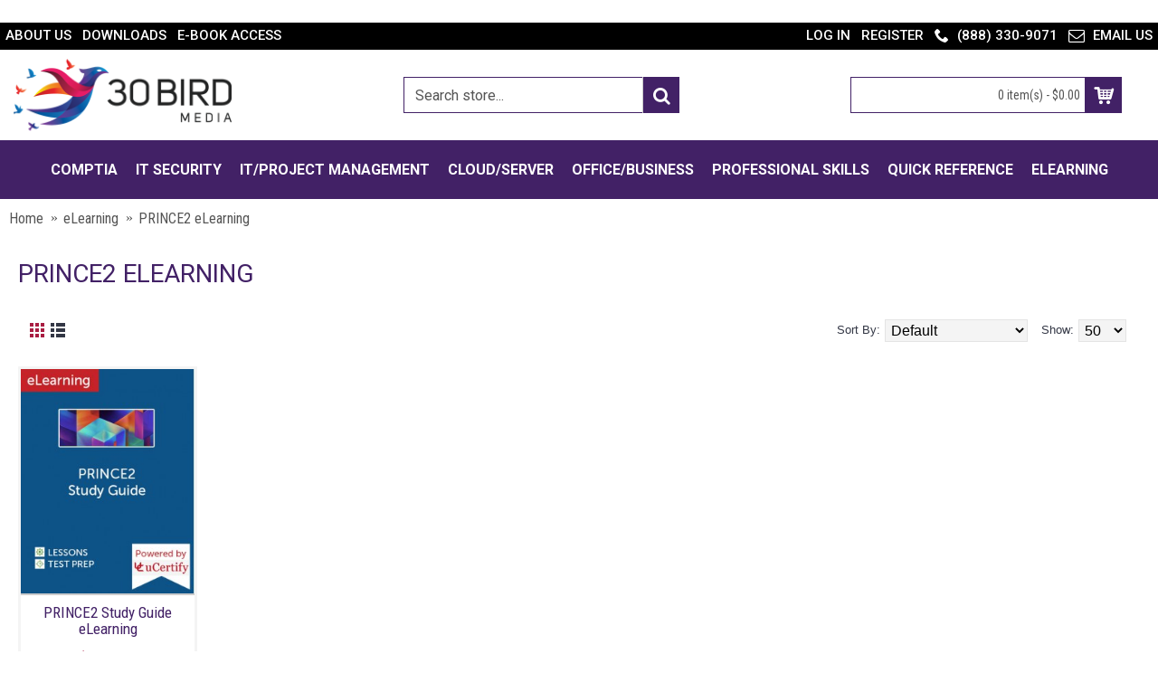

--- FILE ---
content_type: text/html; charset=utf-8
request_url: https://www.30bird.com/shop/elearning/prince2-elearning
body_size: 11045
content:
<!DOCTYPE html>
<html dir="ltr" lang="en" class="webkit chrome chrome131 mac journal-desktop is-guest skin-103 responsive-layout infinite-scroll center-header mega-header lang-flag lang-flag-mobile currency-symbol currency-symbol-mobile collapse-footer-columns mobile-menu-on-tablet extended-layout header-center header-sticky sticky-menu backface product-grid-no-second-image product-list-no-second-image hide-cart category-page category-page-115 layout-3 route-product-category oc2 oc23 no-currency no-language" data-j2v="2.16.8">
<head>
<meta charset="UTF-8" />
<meta name='viewport' content="width=device-width, initial-scale=1.0, maximum-scale=1.0, user-scalable=no">
<meta name="format-detection" content="telephone=no">
<!--[if IE]><meta http-equiv="X-UA-Compatible" content="IE=Edge,chrome=1"/><![endif]-->
<title>PRINCE2 eLearning</title>
<base href="https://www.30bird.com/shop/" />
<meta property="og:title" content="PRINCE2 eLearning" />
<meta property="og:site_name" content="30 BIRD MEDIA" />
<meta property="og:url" content="https://www.30bird.com/shop/prince2-elearning" />
<meta property="og:description" content="" />
<meta property="og:type" content="website" />
<meta property="og:image" content="https://www.30bird.com/shop/image/cache/no_image-600x315.png" />
<meta property="og:image:width" content="600" />
<meta property="og:image:height" content="315" />
<meta name="twitter:card" content="summary" />
<meta name="twitter:title" content="PRINCE2 eLearning" />
<meta name="twitter:description" content="" />
<meta name="twitter:image" content="https://www.30bird.com/shop/image/cache/no_image-200x200.png" />
<meta name="twitter:image:width" content="200" />
<meta name="twitter:image:height" content="200" />
<link href="https://www.30bird.com/shop/prince2-elearning" rel="canonical" />
<link href="https://www.30bird.com/shop/image/icons/30BirdLogoicon.png" rel="icon" />
<link rel="stylesheet" href="//fonts.googleapis.com/css?family=Roboto+Condensed:regular,italic%7CRoboto:500,700,regular%7CRoboto+Slab:700,regular%7COswald:regular&amp;subset=latin"/>
<link rel="stylesheet" href="https://www.30bird.com/shop/catalog/view/theme/journal2/css/j-strap.css?j2v=2.16.8"/>
<link rel="stylesheet" href="https://www.30bird.com/shop/catalog/view/javascript/font-awesome/css/font-awesome.min.css?j2v=2.16.8"/>
<link rel="stylesheet" href="https://www.30bird.com/shop/catalog/view/theme/journal2/lib/jquery.ui/jquery-ui-slider.min.css?j2v=2.16.8"/>
<link rel="stylesheet" href="https://www.30bird.com/shop/catalog/view/theme/journal2/lib/swiper/css/swiper.css?j2v=2.16.8"/>
<link rel="stylesheet" href="https://www.30bird.com/shop/catalog/view/theme/journal2/lib/lightgallery/css/lightgallery.min.css?j2v=2.16.8"/>
<link rel="stylesheet" href="https://www.30bird.com/shop/catalog/view/theme/journal2/lib/magnific-popup/magnific-popup.css?j2v=2.16.8"/>
<link rel="stylesheet" href="https://www.30bird.com/shop/catalog/view/theme/journal2/css/hint.min.css?j2v=2.16.8"/>
<link rel="stylesheet" href="https://www.30bird.com/shop/catalog/view/theme/journal2/css/journal.css?j2v=2.16.8"/>
<link rel="stylesheet" href="https://www.30bird.com/shop/catalog/view/theme/journal2/css/features.css?j2v=2.16.8"/>
<link rel="stylesheet" href="https://www.30bird.com/shop/catalog/view/theme/journal2/css/header.css?j2v=2.16.8"/>
<link rel="stylesheet" href="https://www.30bird.com/shop/catalog/view/theme/journal2/css/module.css?j2v=2.16.8"/>
<link rel="stylesheet" href="https://www.30bird.com/shop/catalog/view/theme/journal2/css/pages.css?j2v=2.16.8"/>
<link rel="stylesheet" href="https://www.30bird.com/shop/catalog/view/theme/journal2/css/account.css?j2v=2.16.8"/>
<link rel="stylesheet" href="https://www.30bird.com/shop/catalog/view/theme/journal2/css/blog-manager.css?j2v=2.16.8"/>
<link rel="stylesheet" href="https://www.30bird.com/shop/catalog/view/theme/journal2/css/side-column.css?j2v=2.16.8"/>
<link rel="stylesheet" href="https://www.30bird.com/shop/catalog/view/theme/journal2/css/product.css?j2v=2.16.8"/>
<link rel="stylesheet" href="https://www.30bird.com/shop/catalog/view/theme/journal2/css/category.css?j2v=2.16.8"/>
<link rel="stylesheet" href="https://www.30bird.com/shop/catalog/view/theme/journal2/css/footer.css?j2v=2.16.8"/>
<link rel="stylesheet" href="https://www.30bird.com/shop/catalog/view/theme/journal2/css/icons.css?j2v=2.16.8"/>
<link rel="stylesheet" href="https://www.30bird.com/shop/catalog/view/theme/journal2/css/responsive.css?j2v=2.16.8"/>
<link rel="stylesheet" href="https://www.30bird.com/shop/catalog/view/theme/journal2/css/flex.css?j2v=2.16.8"/>
<link rel="stylesheet" href="https://www.30bird.com/shop/catalog/view/theme/journal2/css/rtl.css?j2v=2.16.8"/>
<link rel="stylesheet" href="index.php?route=journal2/assets/css&amp;j2v=2.16.8" />
<script type="text/javascript" src="https://www.30bird.com/shop/catalog/view/theme/journal2/lib/modernizr/modernizr.min.js?j2v=2.16.8"></script>
<script type="text/javascript" src="https://www.30bird.com/shop/catalog/view/javascript/jquery/jquery-2.1.1.min.js?j2v=2.16.8"></script>
<script type="text/javascript" src="https://www.30bird.com/shop/catalog/view/javascript/bootstrap/js/bootstrap.min.js?j2v=2.16.8"></script>
<script type="text/javascript" src="https://www.30bird.com/shop/catalog/view/theme/journal2/lib/jquery/jquery-migrate-1.2.1.min.js?j2v=2.16.8"></script>
<script type="text/javascript" src="https://www.30bird.com/shop/catalog/view/theme/journal2/lib/jquery.ui/jquery-ui-slider.min.js?j2v=2.16.8"></script>
<script type="text/javascript" src="https://www.30bird.com/shop/catalog/view/javascript/common.js?j2v=2.16.8"></script>
<script type="text/javascript" src="https://www.30bird.com/shop/catalog/view/javascript/jquery/jquery.total-storage.min.js?j2v=2.16.8"></script>
<script type="text/javascript" src="https://www.30bird.com/shop/catalog/view/theme/journal2/lib/jquery.tabs/tabs.js?j2v=2.16.8"></script>
<script type="text/javascript" src="https://www.30bird.com/shop/catalog/view/theme/journal2/lib/swiper/js/swiper.jquery.js?j2v=2.16.8"></script>
<script type="text/javascript" src="https://www.30bird.com/shop/catalog/view/theme/journal2/lib/ias/jquery-ias.min.js?j2v=2.16.8"></script>
<script type="text/javascript" src="https://www.30bird.com/shop/catalog/view/theme/journal2/lib/intense/intense.min.js?j2v=2.16.8"></script>
<script type="text/javascript" src="https://www.30bird.com/shop/catalog/view/theme/journal2/lib/lightgallery/js/lightgallery.js?j2v=2.16.8"></script>
<script type="text/javascript" src="https://www.30bird.com/shop/catalog/view/theme/journal2/lib/magnific-popup/jquery.magnific-popup.js?j2v=2.16.8"></script>
<script type="text/javascript" src="https://www.30bird.com/shop/catalog/view/theme/journal2/lib/actual/jquery.actual.min.js?j2v=2.16.8"></script>
<script type="text/javascript" src="https://www.30bird.com/shop/catalog/view/theme/journal2/lib/countdown/jquery.countdown.js?j2v=2.16.8"></script>
<script type="text/javascript" src="https://www.30bird.com/shop/catalog/view/theme/journal2/lib/image-zoom/jquery.imagezoom.min.js?j2v=2.16.8"></script>
<script type="text/javascript" src="https://www.30bird.com/shop/catalog/view/theme/journal2/lib/lazy/jquery.lazy.1.6.min.js?j2v=2.16.8"></script>
<script type="text/javascript" src="https://www.30bird.com/shop/catalog/view/javascript/packofgaadwfbpx.js?j2v=2.16.8"></script>
<script type="text/javascript" src="https://www.30bird.com/shop/catalog/view/theme/journal2/js/journal.js?j2v=2.16.8"></script>
<script type="text/javascript" src="https://www.googletagmanager.com/gtag/js?id=AW-750218527&amp;j2v=2.16.8"></script>
<!--[if (gte IE 6)&(lte IE 8)]><script src="catalog/view/theme/journal2/lib/selectivizr/selectivizr.min.js"></script><![endif]-->
<!-- Global site tag (gtag.js) - Google Analytics -->
<script async src="https://www.googletagmanager.com/gtag/js?id=UA-87409513-1"></script>
<script>
  window.dataLayer = window.dataLayer || [];
  function gtag(){dataLayer.push(arguments);}
  gtag('js', new Date());

  gtag('config', 'UA-87409513-1');
</script>

<script type="text/javascript">document.write("<img src='http://bidagent.xad.com/conv/218779?ts=" + Date.now() + "'>");</script>
<script type="text/javascript">document.write("<img src='http://bidagent.xad.com/conv/222744?ts=" + Date.now() + "'>");</script><script>
        Journal.COUNTDOWN = {
        DAYS    : "Days",
        HOURS   : "Hours",
        MINUTES : "Min",
        SECONDS : "Sec"
    };
        Journal.NOTIFICATION_BUTTONS = '<div class="notification-buttons"><a class="button notification-cart" href="https://www.30bird.com/shop/index.php?route=checkout/cart">View Cart</a><a class="button notification-checkout" href="https://www.30bird.com/shop/index.php?route=checkout/checkout">Checkout</a></div>';
</script>

<!-- Facebook Pixel Code -->
<script>
  !function(f,b,e,v,n,t,s)
  {if(f.fbq)return;n=f.fbq=function(){n.callMethod?
  n.callMethod.apply(n,arguments):n.queue.push(arguments)};
  if(!f._fbq)f._fbq=n;n.push=n;n.loaded=!0;n.version='2.0';
  n.queue=[];t=b.createElement(e);t.async=!0;
  t.src=v;s=b.getElementsByTagName(e)[0];
  s.parentNode.insertBefore(t,s)}(window, document,'script',
  'https://connect.facebook.net/en_US/fbevents.js');
  fbq('init', '2525974037435507');
  fbq('track', 'PageView');
</script>
<noscript><img height="1" width="1" style="display:none"
  src="https://www.facebook.com/tr?id=2525974037435507&ev=PageView&noscript=1"
/></noscript>
<!-- End Facebook Pixel Code -->
<!-- Taboola Pixel Code -->
<script type='text/javascript'>
  window._tfa = window._tfa || [];
  window._tfa.push({notify: 'event', name: 'page_view', id: 1435235});
  !function (t, f, a, x) {
         if (!document.getElementById(x)) {
            t.async = 1;t.src = a;t.id=x;f.parentNode.insertBefore(t, f);
         }
  }(document.createElement('script'),
  document.getElementsByTagName('script')[0],
  '//cdn.taboola.com/libtrc/unip/1435235/tfa.js',
  'tb_tfa_script');
</script>
<!-- End of Taboola Pixel Code -->




    <style type="text/css">
        .journal-links .top-menu li:nth-child(2), .journal-links .top-menu li:nth-child(3), .journal-links .top-menu li:nth-child(4), .journal-links .top-menu li:nth-child(6) {
            display: none !important;
        }
    </style>

        <script type="text/javascript">
          // we are using this flag to determine if the pixel
          // is successfully added to the header
          window.isFacebookPixelInHeaderAdded = 1;
          window.isFacebookPixelAdded=1;
        </script>

        <script type="text/javascript">
          function facebook_loadScript(url, callback) {
            var script = document.createElement("script");
            script.type = "text/javascript";
            if(script.readyState) {  // only required for IE <9
              script.onreadystatechange = function() {
                if (script.readyState === "loaded" || script.readyState === "complete") {
                  script.onreadystatechange = null;
                  if (callback) {
                    callback();
                  }
                }
              };
            } else {  //Others
              if (callback) {
                script.onload = callback;
              }
            }

            script.src = url;
            document.getElementsByTagName("head")[0].appendChild(script);
          }
        </script>

        <script type="text/javascript">
          (function() {
            var enableCookieBar = 'true';
            if (enableCookieBar === 'true') {
              facebook_loadScript("catalog/view/javascript/facebook/cookieconsent.min.js");

              // loading the css file
              var css = document.createElement("link");
              css.setAttribute("rel", "stylesheet");
              css.setAttribute("type", "text/css");
              css.setAttribute(
                "href",
                "catalog/view/theme/css/facebook/cookieconsent.min.css");
              document.getElementsByTagName("head")[0].appendChild(css);

              window.addEventListener("load", function(){
                function setConsent() {
                  fbq(
                    'consent',
                    this.hasConsented() ? 'grant' : 'revoke'
                  );
                }
                window.cookieconsent.initialise({
                  palette: {
                    popup: {
                      background: '#237afc'
                    },
                    button: {
                      background: '#fff',
                      text: '#237afc'
                    }
                  },
                  cookie: {
                    name: fbq.consentCookieName
                  },
                  type: 'opt-out',
                  showLink: false,
                  content: {
                    allow: "Agree",
                    deny: "Opt Out",
                    header: "Our Site Uses Cookies",
                    message: "By clicking Agree, you agree to our <a class=\"cc-link\" href=\"https:\/\/www.facebook.com\/legal\/terms\/update\" target=\"_blank\">terms of service<\/a>, <a class=\"cc-link\" href=\"https:\/\/www.facebook.com\/policies\/\" target=\"_blank\">privacy policy<\/a> and <a class=\"cc-link\" href=\"https:\/\/www.facebook.com\/policies\/cookies\/\" target=\"_blank\">cookies policy<\/a>."                  },
                  layout: 'basic-header',
                  location: true,
                  revokable: true,
                  onInitialise: setConsent,
                  onStatusChange: setConsent,
                  onRevokeChoice: setConsent
                }, function (popup) {
                  // If this isn't open, we know that we can use cookies.
                  if (!popup.getStatus() && !popup.options.enabled) {
                    popup.setStatus(cookieconsent.status.dismiss);
                  }
                });
              });
            }
          })();
        </script>

        <script type="text/javascript">
          (function() {
            !function(f,b,e,v,n,t,s){if(f.fbq)return;n=f.fbq=function(){n.callMethod?
            n.callMethod.apply(n,arguments):n.queue.push(arguments)};if(!f._fbq)f._fbq=n;
            n.push=n;n.loaded=!0;n.version='2.0';n.queue=[];t=b.createElement(e);t.async=!0;
            t.src=v;s=b.getElementsByTagName(e)[0];s.parentNode.insertBefore(t,s)}(window,
            document,'script','https://connect.facebook.net/en_US/fbevents.js');

            var enableCookieBar = 'true';
            if (enableCookieBar === 'true') {
              fbq.consentCookieName = 'fb_cookieconsent_status';

              (function() {
                function getCookie(t){var i=("; "+document.cookie).split("; "+t+"=");if(2==i.length)return i.pop().split(";").shift()}
                var consentValue = getCookie(fbq.consentCookieName);
                fbq('consent', consentValue === 'dismiss' ? 'grant' : 'revoke');
              })();
            }

            // system auto generated facebook_pixel.js, DO NOT MODIFY
pixel_script_filename = 'catalog/view/javascript/facebook/facebook_pixel_2_2_1.js';
// system auto generated facebook_pixel.js, DO NOT MODIFY
              facebook_loadScript(
                pixel_script_filename,
                function() {
                  var params = {
    "agent": "exopencart-2.3.0.2-2.2.1"
};
                  _facebookAdsExtension.facebookPixel.init(
                    '2525974037435507',
                    {},
                    params);
                                      _facebookAdsExtension.facebookPixel.firePixel(
                      JSON.parse('{\"event_name\":\"ViewCategory\",\"content_type\":\"product\",\"content_ids\":[\"515\"],\"value\":159.990000000000009094947017729282379150390625,\"currency\":\"USD\",\"content_name\":\"PRINCE2 Study Guide eLearning\",\"num_items\":1,\"content_category\":\"PRINCE2 eLearning\",\"is_custom_event\":false}'));
                                  });
                      })();
        </script>
      
<style>
			</style>
			<script>
				$(document).ready(function(){
					getButtonTexts();
				});
				
				function getButtonTexts() {
					$.ajax({
						url: 'index.php?route=extension/module/redirect_addtocart_buttons/getButtonTexts',
						dataType: 'json',
						error: function(xhr, status, error) {
							console.log(xhr.responseText ? xhr.responseText : error);
						},
						success: function(json) {
							$('*[onclick*="cart.add"], #button-cart, *[onclick*="addToCart"]').each(function(){
								element = $(this);
								
								if (element.attr('id') == 'button-cart') {
									var productID = $('input[name="product_id"]').val();
								} else {
									//var first = element.attr('onclick').indexOf("'");
									
									// Clear Thinking: custom
									var cartAdd = element.attr('onclick').indexOf('addToCart');
									var first = element.attr('onclick').indexOf("'", cartAdd + 1);
									// end
									
									var last = element.attr('onclick').indexOf("'", first + 1);
									var productID = element.attr('onclick').substring(first + 1, last);
								}
								
								if (json[productID]) {
									element.addClass('addtocart-redirect');
									if (element.find('span').length) element = element.find('span');
									element.html(json[productID]).val(json[productID]);
								}
							});
						},
					});
				}
			</script>
		
                <link type="text/css" rel="stylesheet" href="catalog/view/theme/default/stylesheet/popupstyle.css" />
            
</head>
<!-- Clear Thinking: infinite_module_positions.xml -->
								<!-- end: infinite_module_positions.xml -->
<body>
<!--[if lt IE 9]>
<div class="old-browser">This site functions best with modern browsers. Please update your browser.</div>
<![endif]-->
<header class="journal-header-center journal-header-mega">
    <div class="header">
    <div class="journal-top-header j-min z-1"></div>
    <div class="journal-menu-bg z-0"> </div>
    <div class="journal-center-bg j-100 z-0"> </div>

    <div id="header" class="journal-header z-2">

        <div class="header-assets top-bar">
            <div class="journal-links j-min xs-100 sm-100 md-50 lg-50 xl-50">
                <div class="links j-min">
                    <ul class="top-menu">
                    <li>
                            <a href="https://www.30bird.com" class="m-item hide-on-phone icon-only">                    <span class="top-menu-link">About Us</span>                </a>
                                </li>
            <li>
                            <a href="https://www.30bird.com/shop/index.php?route=account/account" class="m-item text-only">                    <span class="top-menu-link">My Account</span>                </a>
                                </li>
            <li>
                            <a href="https://www.30bird.com/shop/my-custom-products" class="m-item hide-on-phone text-only">                    <span class="top-menu-link">My Custom Products</span>                </a>
                                </li>
            <li>
                            <a href="https://www.30bird.com/shop/index.php?route=account/address" class="m-item hide-on-phone">                    <span class="top-menu-link">My Address Book</span>                </a>
                                </li>
            <li>
                            <a href="https://www.30bird.com/shop/downloads" class="m-item hide-on-phone">                    <span class="top-menu-link">Downloads</span>                </a>
                                </li>
            <li>
                            <a href="https://www.30bird.com/shop/index.php?route=checkout/checkout" class="m-item text-only">                    <span class="top-menu-link">Checkout</span>                </a>
                                </li>
            <li>
                            <a href="https://content.30bird.com/" class="m-item hide-on-phone">                    <span class="top-menu-link">E-Book Access</span>                </a>
                                </li>                    </ul>
                </div>
            </div>

            
            
            <div class="journal-secondary j-min xs-100 sm-100 md-50 lg-50 xl-50">
                <div class="links j-min">
                    <ul class="top-menu">
                    <li>
                            <a href="https://www.30bird.com/shop/index.php?route=account/login" class="m-item text-only">                    <span class="top-menu-link">Log in</span>                </a>
                                </li>
            <li>
                            <a href="https://www.30bird.com/shop/index.php?route=account/register" class="m-item text-only">                    <span class="top-menu-link">Register</span>                </a>
                                </li>
            <li>
                            <a href="tel:+18883309071" class="m-item icon-only"><i style="margin-right: 5px; font-size: 16px" data-icon="&#xe6a3;"></i>                    <span class="top-menu-link">(888) 330-9071</span>                </a>
                                </li>
            <li>
                            <a href="mailto:info@30bird.com" class="m-item "><i style="margin-right: 5px; font-size: 18px" data-icon="&#xe698;"></i>                    <span class="top-menu-link">Email Us</span>                </a>
                                </li>                    </ul>
                </div>
            </div>
        </div>

        <div class="header-assets">
            <div class="journal-logo j-100 xs-100 sm-100 md-20 lg-20 xl-20">
                                    <div id="logo">
                        <a href="https://www.30bird.com/shop/">
                            <img src="https://www.30bird.com/shop/image/cache/catalog/30BirdLogoFullColor500-500x164.png" width="500" height="164" alt="30 BIRD MEDIA" title="30 BIRD MEDIA" class="logo-1x" />                        </a>
                    </div>
                            </div>
            <div class="journal-search j-min xs-100 sm-50 md-30 lg-30 xl-30">
                                    <div id="search" class="input-group j-min">
  <input type="text" name="search" value="" placeholder="Search store..." autocomplete="off" class="form-control input-lg" />
  <div class="button-search"><button type="button"><i></i></button></div>
</div>                            </div>

            <div class="journal-cart j-min xs-100 sm-50 md-20 lg-20 xl-20">
                <div id="cart" class="btn-group btn-block">
  <button type="button" data-toggle="dropdown" class="btn btn-inverse btn-block btn-lg dropdown-toggle heading"><a><span id="cart-total" data-loading-text="Loading...&nbsp;&nbsp;">0 item(s) - $0.00</span> <i></i></a></button>
  <div class="content">
    <ul class="cart-wrapper">
        <li>
      <p class="text-center empty">Your shopping cart is empty!</p>
    </li>
        </ul>
  </div>
</div>
            </div>
        </div>

        <div class="journal-menu j-min xs-100 sm-100 md-100 lg-100 xl-100">
            <style></style>
<div class="mobile-trigger">MENU</div>
<ul class="super-menu mobile-menu menu-centered" style="table-layout: ">
        <li id="main-menu-item-1" class="drop-down ">
                <a href="https://www.30bird.com/shop/CompTIA" ><span class="main-menu-text">CompTIA</span></a>
                                                <ul><li><a href="https://www.30bird.com/shop/CompTIA/comptia-courseware" >All CompTIA Courseware</a></li><li><a href="https://www.30bird.com/shop/CompTIA/comptia-online-labs" >CompTIA Online Labs</a></li><li><a href="https://www.30bird.com/shop/CompTIA/comptia-exam-prep" >CompTIA Exam Prep</a></li><li><a href="https://www.30bird.com/shop/CompTIA/comptia-elearn" >CompTIA eLearning</a></li><li><a href="https://www.30bird.com/shop/CompTIA/comptia-vouchers" >CompTIA Vouchers</a></li></ul>                
        
        <span class="mobile-plus">+</span>
    </li>
        <li id="main-menu-item-2" class="drop-down ">
                <a href="https://www.30bird.com/shop/it-security" ><span class="main-menu-text">IT Security</span></a>
                                                <ul><li><a href="https://www.30bird.com/shop/it-security/comptia-security" >CompTIA Security</a></li><li><a href="https://www.30bird.com/shop/it-security/ISC2" >(ISC)²</a></li><li><a href="https://www.30bird.com/shop/it-security/RMF" >RMF</a></li><li><a href="https://www.30bird.com/shop/it-security/FITSI" >FITSI</a></li><li><a href="https://www.30bird.com/shop/it-security/CISSP" >CISSP</a></li><li><a href="https://www.30bird.com/shop/it-security/mile2" >Mile2</a></li><li><a href="https://www.30bird.com/shop/it-security/ic3" >IC3</a></li><li><a href="https://www.30bird.com/shop/it-security/CWNP" >CWNP</a></li><li><a href="https://www.30bird.com/shop/it-security/certnexus" >CertNexus</a></li></ul>                
        
        <span class="mobile-plus">+</span>
    </li>
        <li id="main-menu-item-3" class="drop-down ">
                <a href="https://www.30bird.com/shop/it-project-management" ><span class="main-menu-text">IT/Project Management</span></a>
                                                <ul><li><a href="https://www.30bird.com/shop/it-project-management/pmp" >PMP</a></li><li><a href="https://www.30bird.com/shop/it-project-management/ITIL" >ITIL</a></li></ul>                
        
        <span class="mobile-plus">+</span>
    </li>
        <li id="main-menu-item-4" class="drop-down ">
                <a href="https://www.30bird.com/shop/cloud-server" ><span class="main-menu-text">Cloud/Server</span></a>
                                                <ul><li><a href="https://www.30bird.com/shop/cloud-server/azure" >Azure</a></li><li><a href="https://www.30bird.com/shop/cloud-server/comptia-cloud-plus" >CompTIA Cloud+</a></li><li><a href="https://www.30bird.com/shop/cloud-server/aws" >AWS</a></li><li><a href="https://www.30bird.com/shop/cloud-server/google-cloud" >Google Cloud</a></li><li><a href="https://www.30bird.com/shop/cloud-server/mcsa" >MCSA</a></li></ul>                
        
        <span class="mobile-plus">+</span>
    </li>
        <li id="main-menu-item-5" class="drop-down ">
                <a href="https://www.30bird.com/shop/office-windows" ><span class="main-menu-text">Office/Business</span></a>
                                                <ul><li><a href="https://www.30bird.com/shop/office-windows/office-2021-365" >Office 2021/365 <i class="menu-plus"></i></a> <span class="mobile-plus">+</span><ul><li><a href="https://www.30bird.com/shop/office-windows/office-2021-365/excel-2021-365" >Excel 2021/365</a></li><li><a href="https://www.30bird.com/shop/office-windows/office-2021-365/word2165" >Word 2021/365</a></li><li><a href="https://www.30bird.com/shop/office-windows/office-2021-365/Outlook-2021-365" >Outlook 2021/365</a></li><li><a href="https://www.30bird.com/shop/office-windows/office-2021-365/MS-powerpoint-2021-365" >PowerPoint 2021/365</a></li><li><a href="https://www.30bird.com/shop/office-windows/office-2021-365/Proj2165" >Project 2021/365</a></li><li><a href="https://www.30bird.com/shop/office-windows/office-2021-365/access-2021-365" >Access 2021/365</a></li></ul></li><li><a href="https://www.30bird.com/shop/office-windows/ms-office-365" >Office Online</a></li><li><a href="https://www.30bird.com/shop/office-windows/office-2019" >Office 2019 <i class="menu-plus"></i></a> <span class="mobile-plus">+</span><ul><li><a href="https://www.30bird.com/shop/office-windows/office-2019/excel-2019" >Excel 2019</a></li><li><a href="https://www.30bird.com/shop/office-windows/office-2019/word-2019" >Word 2019</a></li><li><a href="https://www.30bird.com/shop/office-windows/office-2019/outlook-2019" >Outlook 2019</a></li><li><a href="https://www.30bird.com/shop/office-windows/office-2019/powerpoint-2019" >PowerPoint 2019</a></li><li><a href="https://www.30bird.com/shop/office-windows/office-2019/access-2019" >Access 2019</a></li><li><a href="https://www.30bird.com/shop/office-windows/office-2019/project-2019" >Project 2019</a></li></ul></li><li><a href="https://www.30bird.com/shop/office-windows/office-2016" >Office 2016 <i class="menu-plus"></i></a> <span class="mobile-plus">+</span><ul><li><a href="https://www.30bird.com/shop/office-windows/office-2016/excel-2016" >Excel 2016</a></li><li><a href="https://www.30bird.com/shop/office-windows/office-2016/Word-2016" >Word 2016</a></li><li><a href="https://www.30bird.com/shop/office-windows/office-2016/outlook-2016" >Outlook 2016</a></li><li><a href="https://www.30bird.com/shop/office-windows/office-2016/powerpoint-2016" >PowerPoint 2016</a></li><li><a href="https://www.30bird.com/shop/office-windows/office-2016/access-2016" >Access 2016</a></li><li><a href="https://www.30bird.com/shop/office-windows/office-2016/project-2016" >Project 2016</a></li></ul></li><li><a href="https://www.30bird.com/shop/office-windows/office-2013" >Office 2013 <i class="menu-plus"></i></a> <span class="mobile-plus">+</span><ul><li><a href="https://www.30bird.com/shop/office-windows/office-2013/excel-2013" >Excel 2013</a></li><li><a href="https://www.30bird.com/shop/office-windows/office-2013/word-2013" >Word 2013</a></li><li><a href="https://www.30bird.com/shop/office-windows/office-2013/outlook-2013" >Outlook 2013</a></li><li><a href="https://www.30bird.com/shop/office-windows/office-2013/powerpoint-2013" >PowerPoint 2013</a></li><li><a href="https://www.30bird.com/shop/office-windows/office-2013/access-2013" >Access 2013</a></li><li><a href="https://www.30bird.com/shop/office-windows/office-2013/project-2013" >Project 2013</a></li></ul></li><li><a href="https://www.30bird.com/shop/office-windows/office-2010" >Office 2010 <i class="menu-plus"></i></a> <span class="mobile-plus">+</span><ul><li><a href="https://www.30bird.com/shop/office-windows/office-2010/excel-2010" >Excel 2010</a></li><li><a href="https://www.30bird.com/shop/office-windows/office-2010/word-2010" >Word 2010</a></li><li><a href="https://www.30bird.com/shop/office-windows/office-2010/outlook-2010" >Outlook 2010</a></li></ul></li><li><a href="https://www.30bird.com/shop/office-windows/microsoft-windows" >Windows</a></li><li><a href="https://www.30bird.com/shop/office-windows/QuickBooks" >QuickBooks</a></li></ul>                
        
        <span class="mobile-plus">+</span>
    </li>
        <li id="main-menu-item-6" class="drop-down ">
                <a href="https://www.30bird.com/shop/professional-skills" ><span class="main-menu-text">Professional Skills</span></a>
                                                <ul><li><a href="https://www.30bird.com/shop/professional-skills/leadership" >Leadership</a></li><li><a href="https://www.30bird.com/shop/professional-skills/human-resources" >Human Resources</a></li><li><a href="https://www.30bird.com/shop/professional-skills/business-skills" >Business Skills</a></li></ul>                
        
        <span class="mobile-plus">+</span>
    </li>
        <li id="main-menu-item-7" class="drop-down ">
                <a href="https://www.30bird.com/shop/quick-reference" ><span class="main-menu-text">Quick Reference</span></a>
                                                <ul><li><a href="https://www.30bird.com/shop/quick-reference/adobe" >Adobe</a></li><li><a href="https://www.30bird.com/shop/quick-reference/business-topics" >Business Topics</a></li><li><a href="https://www.30bird.com/shop/quick-reference/office-365" >Office 2021/365</a></li><li><a href="https://www.30bird.com/shop/quick-reference/office-2019-QRC" >Office 2019</a></li><li><a href="https://www.30bird.com/shop/quick-reference/office-2016-qrcs" >Office 2016</a></li><li><a href="https://www.30bird.com/shop/quick-reference/office-2013-qrcs" >Office 2013</a></li></ul>                
        
        <span class="mobile-plus">+</span>
    </li>
        <li id="main-menu-item-8" class="drop-down ">
                <a href="https://www.30bird.com/shop/elearning" ><span class="main-menu-text">eLearning</span></a>
                                                <ul><li><a href="https://www.30bird.com/shop/elearning/comptia-elearning" >CompTIA eLearning</a></li><li><a href="https://www.30bird.com/shop/elearning/ceh-elearning" >CEH eLearning</a></li><li><a href="https://www.30bird.com/shop/elearning/isc2-elearning" >ISC2 eLearning</a></li><li><a href="https://www.30bird.com/shop/elearning/mcsa-mcse-elearning" >MCSA/MCSE eLearning</a></li><li><a href="https://www.30bird.com/shop/elearning/pmp-elearning" >PMP eLearning</a></li><li><a href="https://www.30bird.com/shop/elearning/prince2-elearning" >PRINCE2 eLearning</a></li></ul>                
        
        <span class="mobile-plus">+</span>
    </li>
    </ul>        </div>
    </div>
    </div>
</header>
<div class="extended-container">
<div id="container" class="container j-container">
  <ul class="breadcrumb">
        <li itemscope itemtype="http://data-vocabulary.org/Breadcrumb"><a href="https://www.30bird.com/shop/index.php?route=common/home" itemprop="url"><span itemprop="title">Home</span></a></li>
        <li itemscope itemtype="http://data-vocabulary.org/Breadcrumb"><a href="https://www.30bird.com/shop/elearning" itemprop="url"><span itemprop="title">eLearning</span></a></li>
        <li itemscope itemtype="http://data-vocabulary.org/Breadcrumb"><a href="https://www.30bird.com/shop/elearning/prince2-elearning" itemprop="url"><span itemprop="title">PRINCE2 eLearning</span></a></li>
      </ul>
  <div class="row">                <div id="content" class="col-sm-12">
      <h1 class="heading-title">PRINCE2 eLearning</h1>
                                          
      
      <div class="product-filter">
        <div class="display">
          <a onclick="Journal.gridView()" class="grid-view"><i style="margin-right: 5px; color: rgb(51, 55, 69); font-size: 32px; top: 1px" data-icon="&#xe689;"></i></a>
          <a onclick="Journal.listView()" class="list-view"><i style="margin-right: 5px; color: rgb(51, 55, 69); font-size: 32px; top: 1px" data-icon="&#xe68c;"></i></a>
        </div>
        <div class="product-compare"><a href="https://www.30bird.com/shop/index.php?route=product/compare" id="compare-total">Product Compare (0)</a></div>
        <div class="limit"><b>Show:</b>
          <select onchange="location = this.value;">
                                    <option value="https://www.30bird.com/shop/elearning/prince2-elearning?limit=25">25</option>
                                                <option value="https://www.30bird.com/shop/elearning/prince2-elearning?limit=50" selected="selected">50</option>
                                                <option value="https://www.30bird.com/shop/elearning/prince2-elearning?limit=75">75</option>
                                                <option value="https://www.30bird.com/shop/elearning/prince2-elearning?limit=100">100</option>
                                  </select>
        </div>
        <div class="sort"><b>Sort By:</b>
          <select onchange="location = this.value;">
                                    <option value="https://www.30bird.com/shop/elearning/prince2-elearning?sort=p.sort_order&amp;order=ASC" selected="selected">Default</option>
                                                <option value="https://www.30bird.com/shop/elearning/prince2-elearning?sort=pd.name&amp;order=ASC">Name (A - Z)</option>
                                                <option value="https://www.30bird.com/shop/elearning/prince2-elearning?sort=pd.name&amp;order=DESC">Name (Z - A)</option>
                                                <option value="https://www.30bird.com/shop/elearning/prince2-elearning?sort=p.price&amp;order=ASC">Price (Low &gt; High)</option>
                                                <option value="https://www.30bird.com/shop/elearning/prince2-elearning?sort=p.price&amp;order=DESC">Price (High &gt; Low)</option>
                                                <option value="https://www.30bird.com/shop/elearning/prince2-elearning?sort=p.model&amp;order=ASC">Model (A - Z)</option>
                                                <option value="https://www.30bird.com/shop/elearning/prince2-elearning?sort=p.model&amp;order=DESC">Model (Z - A)</option>
                                  </select>
        </div>
      </div>

      <div class="row main-products product-grid" data-grid-classes="xs-100 sm-100 md-25 lg-16 xl-16 display-icon inline-button">
                <div class="product-grid-item xs-100 sm-100 md-25 lg-16 xl-16">
          <div class="product-thumb product-wrapper ">
            <div class="image ">
              <a href="https://www.30bird.com/shop/elearning/prince2-elearning/PRINCE2-study-guide-elearning"  >
                  <img class="lazy first-image" width="348" height="450" src="https://www.30bird.com/shop/image/cache/data/journal2/transparent-250x323h.png" data-src="https://www.30bird.com/shop/image/cache/catalog/eLearning/eLearning_PRINCE2_web-250x323.jpg" title="PRINCE2 Study Guide eLearning" alt="PRINCE2 Study Guide eLearning" />
              </a>
                                                                    </div>
            <div class="product-details">
              <div class="caption">
                <h4 class="name"><a href="https://www.30bird.com/shop/elearning/prince2-elearning/PRINCE2-study-guide-elearning" >PRINCE2 Study Guide eLearning</a></h4>
                <p class="description">Gain hands-on expertise for PRINCE2 foundation and practitioner exam with PRINCE2 certification course. The course provides complete coverage of the PRINCE2 certification exam objectives with its interactive learning resources. It provides the knowledge of all the constraints of project management with the real-life scenarios and covers the concepts such as organization theme, plans theme, quality theme, risk theme, change theme, progress theme, and more.Our eLearning includes:Lessons with quizzes, flashcards, and a glossary of terms.Test prep including pre- and post-assessment as well as full-length practice tests.Live, virtual-machine-based labs.Video tutorials...</p>
                                
	  			
                <p class="price">
                                    $159.99                                                    </p>
                              </div>
              <div class="button-group">
                                <div class="cart ">
                  <a  onclick="addToCart('515');" class="button hint--top" data-hint="Add to Cart"><i class="button-left-icon"></i><span class="button-cart-text">Add to Cart</span><i class="button-right-icon"></i></a>
                </div>
                                <div class="wishlist"><a onclick="addToWishList('515');" class="hint--top" data-hint="Add to Wish List"><i class="wishlist-icon"></i><span class="button-wishlist-text">Add to Wish List</span></a></div>
                <div class="compare"><a onclick="addToCompare('515');" class="hint--top" data-hint="Compare this Product"><i class="compare-icon"></i><span class="button-compare-text">Compare this Product</span></a></div>
              </div>
            </div>
          </div>
        </div>
              </div>
      <div class="row pagination">
        <div class="col-sm-6 text-left links"></div>
        <div class="col-sm-6 text-right results">Showing 1 to 1 of 1 (1 Pages)</div>
      </div>
                  </div>
    </div>
    <script>Journal.applyView('grid');</script>
        <script>Journal.enableCountdown();</script>
    </div>

</div>
<footer class="fullwidth-footer">
    <div id="footer">
        <div class="row columns " style="padding-bottom: 25px; color: rgb(255, 255, 255)">
        <div class="column  text xs-100 sm-50 md-50 lg-25 xl-25 no-title">
                        <div class="column-text-wrap  block-icon-top" style="padding-top: 25px">
                        <span><p><a href="https://www.30bird.com"><img alt="" height="82" src="https://www.30bird.com/shop/image/catalog/30BirdLogoFullWhite250.png" style="float: left;" width="250" /></a></p></span>
        </div>
            </div>
        <div class="column  menu xs-100 sm-50 md-50 lg-25 xl-25 ">
                <h3>Information</h3>
                        <div class="column-menu-wrap" style="">
        <ul>
                                    <li><a href="https://www.30bird.com/shop/delivery" class="m-item ">Delivery Information</a></li>
                                                <li><a href="https://www.30bird.com/shop/e-book-faqs" class="m-item ">E-book FAQs (updated 3/22)</a></li>
                                                <li><a href="https://www.30bird.com/shop/return-policy" class="m-item ">Return Policy</a></li>
                                                <li><a href="https://www.30bird.com/shop/privacy" class="m-item ">Privacy Policy</a></li>
                                                <li><a href="https://www.30bird.com/shop/about-30-bird-media" class="m-item ">About Us</a></li>
                                </ul>
        </div>
            </div>
        <div class="column  menu xs-100 sm-50 md-50 lg-25 xl-25 ">
                <h3>Customer Service</h3>
                        <div class="column-menu-wrap" style="">
        <ul>
                                    <li><a href="tel:+18883309071" class="m-item "><i style="margin-right: 5px; color: rgb(255, 255, 255); font-size: 16px" data-icon="&#xe6a3;"></i>(888) 330-9071</a></li>
                                                <li><a href="mailto:info@30bird.com" class="m-item "><i style="margin-right: 5px; color: rgb(255, 255, 255); font-size: 16px" data-icon="&#xe698;"></i>info@30bird.com</a></li>
                                                <li><a href="https://www.30bird.com/shop/invoice-payments" class="m-item ">Invoice Payments</a></li>
                                </ul>
        </div>
            </div>
        <div class="column  menu xs-100 sm-50 md-50 lg-25 xl-25 ">
                <h3>My Account</h3>
                        <div class="column-menu-wrap" style="">
        <ul>
                                    <li><a href="https://www.30bird.com/shop/index.php?route=account/account" class="m-item ">My Account</a></li>
                                                <li><a href="https://www.30bird.com/shop/index.php?route=account/order" class="m-item ">Order History</a></li>
                                                <li><a href="https://www.30bird.com/shop/my-custom-products" class="m-item ">My Custom Products</a></li>
                                                <li><a href="https://www.30bird.com/shop/downloads" class="m-item ">Downloads</a></li>
                                </ul>
        </div>
            </div>
    </div>    </div>
    <div class="bottom-footer boxed-bar">
        <div class="no-payments">
                        <div class="copyright">30 Bird Media © 2016-2022. All Rights Reserved. All trademarks and logos are the property of their respective owners.</div>
                                </div>
    </div>

        <script type="text/javascript">
          // checks if the facebook code in header is successfully added
          // and if not, will try to add in the pixel code to the footer
          if (typeof window.isFacebookPixelInHeaderAdded === 'undefined') {
            function facebook_loadScript(url, callback) {
              var script = document.createElement("script");
              script.type = "text/javascript";
              if(script.readyState) {  // only required for IE <9
                script.onreadystatechange = function() {
                  if (script.readyState === "loaded" || script.readyState === "complete") {
                    script.onreadystatechange = null;
                    if (callback) {
                      callback();
                    }
                  }
                };
              } else {  //Others
                if (callback) {
                  script.onload = callback;
                }
              }

              script.src = url;
              document.getElementsByTagName("head")[0].appendChild(script);
            }
          }
        </script>

        <script type="text/javascript">
          // checks if the facebook code in header is successfully added
          // and if not, will try to add in the pixel code to the footer
          if (typeof window.isFacebookPixelInHeaderAdded === 'undefined') {
            (function() {
              var enableCookieBar = 'true';
              if (enableCookieBar === 'true') {
                facebook_loadScript("catalog/view/javascript/facebook/cookieconsent.min.js");

                // loading the css file
                var css = document.createElement("link");
                css.setAttribute("rel", "stylesheet");
                css.setAttribute("type", "text/css");
                css.setAttribute(
                  "href",
                  "catalog/view/theme/css/facebook/cookieconsent.min.css");
                document.getElementsByTagName("head")[0].appendChild(css);

                window.addEventListener("load", function(){
                  function setConsent() {
                    fbq(
                      'consent',
                      this.hasConsented() ? 'grant' : 'revoke'
                    );
                  }
                  window.cookieconsent.initialise({
                    palette: {
                      popup: {
                        background: '#237afc'
                      },
                      button: {
                        background: '#fff',
                        text: '#237afc'
                      }
                    },
                    cookie: {
                      name: fbq.consentCookieName
                    },
                    type: 'opt-out',
                    showLink: false,
                    content: {
                      allow: "Agree",
                      deny: "Opt Out",
                      header: "Our Site Uses Cookies",
                      message: "By clicking Agree, you agree to our <a class=\"cc-link\" href=\"https:\/\/www.facebook.com\/legal\/terms\/update\" target=\"_blank\">terms of service<\/a>, <a class=\"cc-link\" href=\"https:\/\/www.facebook.com\/policies\/\" target=\"_blank\">privacy policy<\/a> and <a class=\"cc-link\" href=\"https:\/\/www.facebook.com\/policies\/cookies\/\" target=\"_blank\">cookies policy<\/a>."                    },
                    layout: 'basic-header',
                    location: true,
                    revokable: true,
                    onInitialise: setConsent,
                    onStatusChange: setConsent,
                    onRevokeChoice: setConsent
                  }, function (popup) {
                    // If this isn't open, we know that we can use cookies.
                    if (!popup.getStatus() && !popup.options.enabled) {
                      popup.setStatus(cookieconsent.status.dismiss);
                    }
                  });
                });
              }
            })();
          }
        </script>

        <script type="text/javascript">
          // checks if the facebook code in header is successfully added
          // and if not, will try to add in the pixel code to the footer
          if (typeof window.isFacebookPixelInHeaderAdded === 'undefined') {
            (function() {
              !function(f,b,e,v,n,t,s){if(f.fbq)return;n=f.fbq=function(){n.callMethod?
              n.callMethod.apply(n,arguments):n.queue.push(arguments)};if(!f._fbq)f._fbq=n;
              n.push=n;n.loaded=!0;n.version='2.0';n.queue=[];t=b.createElement(e);t.async=!0;
              t.src=v;s=b.getElementsByTagName(e)[0];s.parentNode.insertBefore(t,s)}(window,
              document,'script','https://connect.facebook.net/en_US/fbevents.js');

              var enableCookieBar = 'true';
              if (enableCookieBar === 'true') {
                fbq.consentCookieName = 'fb_cookieconsent_status';

                (function() {
                  function getCookie(t){var i=("; "+document.cookie).split("; "+t+"=");if(2==i.length)return i.pop().split(";").shift()}
                  var consentValue = getCookie(fbq.consentCookieName);
                  fbq('consent', consentValue === 'dismiss' ? 'grant' : 'revoke');
                })();
              }

              // system auto generated facebook_pixel.js, DO NOT MODIFY
pixel_script_filename = 'catalog/view/javascript/facebook/facebook_pixel_2_2_1.js';
// system auto generated facebook_pixel.js, DO NOT MODIFY
                facebook_loadScript(
                  pixel_script_filename,
                  function() {
                    var params = {
    "agent": "exopencart-2.3.0.2-2.2.1"
};
                    _facebookAdsExtension.facebookPixel.init(
                      '2525974037435507',
                      {},
                      params);
                                          _facebookAdsExtension.facebookPixel.firePixel(
                        JSON.parse('{\"event_name\":\"ViewCategory\",\"content_type\":\"product\",\"content_ids\":[\"515\"],\"value\":159.990000000000009094947017729282379150390625,\"currency\":\"USD\",\"content_name\":\"PRINCE2 Study Guide eLearning\",\"num_items\":1,\"content_category\":\"PRINCE2 eLearning\",\"is_custom_event\":false}'));
                                      });
                          })();
          }
          window.isFacebookPixelAdded=1;
        </script>

              
</footer>

              
<div class="scroll-top"></div>
<script type="text/javascript" src="https://www.30bird.com/shop/catalog/view/theme/journal2/lib/lightgallery/js/lg-thumbnail.min.js?j2v=2.16.8"></script>
<script type="text/javascript" src="https://www.30bird.com/shop/catalog/view/theme/journal2/lib/hover-intent/jquery.hoverIntent.min.js?j2v=2.16.8"></script>
<script type="text/javascript" src="https://www.30bird.com/shop/catalog/view/theme/journal2/lib/pnotify/jquery.pnotify.min.js?j2v=2.16.8"></script>
<script type="text/javascript" src="https://www.30bird.com/shop/catalog/view/theme/journal2/lib/vide/jquery.vide.min.js?j2v=2.16.8"></script>
<script type="text/javascript" src="https://www.30bird.com/shop/catalog/view/theme/journal2/lib/respond/respond.js?j2v=2.16.8"></script>
<script type="text/javascript" src="https://www.30bird.com/shop/catalog/view/theme/journal2/lib/autocomplete2/jquery.autocomplete2.min.js?j2v=2.16.8"></script>
<script type="text/javascript" src="https://www.30bird.com/shop/catalog/view/theme/journal2/js/init.js?j2v=2.16.8"></script>
<script type="text/javascript" src="index.php?route=journal2/assets/js&amp;j2v=2.16.8"></script>
<script type="text/javascript">
_linkedin_partner_id = "1045506";
window._linkedin_data_partner_ids = window._linkedin_data_partner_ids || [];
window._linkedin_data_partner_ids.push(_linkedin_partner_id);
</script><script type="text/javascript">
(function(){var s = document.getElementsByTagName("script")[0];
var b = document.createElement("script");
b.type = "text/javascript";b.async = true;
b.src = "https://snap.licdn.com/li.lms-analytics/insight.min.js";
s.parentNode.insertBefore(b, s);})();
</script>
<noscript>
<img height="1" width="1" style="display:none;" alt="" src="https://dc.ads.linkedin.com/collect/?pid=1045506&fmt=gif" />
</noscript>
<!-- Google Tag Manager (noscript) -->
<noscript><iframe src="https://www.googletagmanager.com/ns.html?id=GTM-W6KTT9X"
height="0" width="0" style="display:none;visibility:hidden"></iframe></noscript>
<!-- End Google Tag Manager (noscript) -->

</body>
</html>
			


--- FILE ---
content_type: text/html; charset=UTF-8
request_url: https://www.30bird.com/shop/index.php?route=extension/module/redirect_addtocart_buttons/getButtonTexts
body_size: 340
content:
{"664":"Please e-mail sales@30bird.com","665":"Please e-mail sales@30bird.com","666":"Please e-mail sales@30bird.com","667":"Please e-mail sales@30bird.com","668":"Please e-mail sales@30bird.com","669":"Please e-mail sales@30bird.com","670":"Please e-mail sales@30bird.com"}

--- FILE ---
content_type: text/css
request_url: https://www.30bird.com/shop/catalog/view/theme/journal2/css/responsive.css?j2v=2.16.8
body_size: 54396
content:
/*
  Journal - Advanced Opencart Theme Framework
  Version 2.9.8
  Copyright (c) 2017 Digital Atelier
  https://www.journal-theme.com/
*/
/******************************
 JOURNAL GRID
*******************************/
@media only screen and (max-width: 1220px) {
  .lg-5 {
    width: 5%; }

  .lg-10 {
    width: 10%; }

  .lg-15 {
    width: 15%; }

  .lg-20 {
    width: 20%; }

  .lg-25 {
    width: 25%; }

  .lg-30 {
    width: 30%; }

  .lg-35 {
    width: 35%; }

  .lg-40 {
    width: 40%; }

  .lg-45 {
    width: 45%; }

  .lg-50 {
    width: 50%; }

  .lg-55 {
    width: 55%; }

  .lg-60 {
    width: 60%; }

  .lg-65 {
    width: 65%; }

  .lg-70 {
    width: 70%; }

  .lg-75 {
    width: 75%; }

  .lg-80 {
    width: 80%; }

  .lg-85 {
    width: 85%; }

  .lg-90 {
    width: 90%; }

  .lg-95 {
    width: 95%; }

  .lg-100 {
    width: 100%; }

  .lg-11 {
    width: 11.111111%; }

  .lg-12 {
    width: 12.5%; }

  .lg-14 {
    width: 14.285714%; }

  .lg-16 {
    width: 16.666666%; }

  .lg-33 {
    width: 33.333333%; }

  .lg-66 {
    width: 66.666666%; } }
@media only screen and (max-width: 980px) {
  .md-5 {
    width: 5%; }

  .md-10 {
    width: 10%; }

  .md-15 {
    width: 15%; }

  .md-20 {
    width: 20%; }

  .md-25 {
    width: 25%; }

  .md-30 {
    width: 30%; }

  .md-35 {
    width: 35%; }

  .md-40 {
    width: 40%; }

  .md-45 {
    width: 45%; }

  .md-50 {
    width: 50%; }

  .md-55 {
    width: 55%; }

  .md-60 {
    width: 60%; }

  .md-65 {
    width: 65%; }

  .md-70 {
    width: 70%; }

  .md-75 {
    width: 75%; }

  .md-80 {
    width: 80%; }

  .md-85 {
    width: 85%; }

  .md-90 {
    width: 90%; }

  .md-95 {
    width: 95%; }

  .md-100 {
    width: 100%; }

  .md-11 {
    width: 11.111111%; }

  .md-12 {
    width: 12.5%; }

  .md-14 {
    width: 14.285714%; }

  .md-16 {
    width: 16.666666%; }

  .md-33 {
    width: 33.333333%; }

  .md-66 {
    width: 66.666666%; } }
@media only screen and (max-width: 760px) {
  .sm-5 {
    width: 5%; }

  .sm-10 {
    width: 10%; }

  .sm-15 {
    width: 15%; }

  .sm-20 {
    width: 20%; }

  .sm-25 {
    width: 25%; }

  .sm-30 {
    width: 30%; }

  .sm-35 {
    width: 35%; }

  .sm-40 {
    width: 40%; }

  .sm-45 {
    width: 45%; }

  .sm-50 {
    width: 50%; }

  .sm-55 {
    width: 55%; }

  .sm-60 {
    width: 60%; }

  .sm-65 {
    width: 65%; }

  .sm-70 {
    width: 70%; }

  .sm-75 {
    width: 75%; }

  .sm-80 {
    width: 80%; }

  .sm-85 {
    width: 85%; }

  .sm-90 {
    width: 90%; }

  .sm-95 {
    width: 95%; }

  .sm-100 {
    width: 100%; }

  .sm-11 {
    width: 11.111111%; }

  .sm-12 {
    width: 12.5%; }

  .sm-14 {
    width: 14.285714%; }

  .sm-16 {
    width: 16.666666%; }

  .sm-33 {
    width: 33.333333%; }

  .sm-66 {
    width: 66.666666%; } }
@media only screen and (max-width: 470px) {
  .xs-5 {
    width: 5%; }

  .xs-10 {
    width: 10%; }

  .xs-15 {
    width: 15%; }

  .xs-20 {
    width: 20%; }

  .xs-25 {
    width: 25%; }

  .xs-30 {
    width: 30%; }

  .xs-35 {
    width: 35%; }

  .xs-40 {
    width: 40%; }

  .xs-45 {
    width: 45%; }

  .xs-50 {
    width: 50%; }

  .xs-55 {
    width: 55%; }

  .xs-60 {
    width: 60%; }

  .xs-65 {
    width: 65%; }

  .xs-70 {
    width: 70%; }

  .xs-75 {
    width: 75%; }

  .xs-80 {
    width: 80%; }

  .xs-85 {
    width: 85%; }

  .xs-90 {
    width: 90%; }

  .xs-95 {
    width: 95%; }

  .xs-100 {
    width: 100%; }

  .xs-11 {
    width: 11.111111%; }

  .xs-12 {
    width: 12.5%; }

  .xs-14 {
    width: 14.285714%; }

  .xs-16 {
    width: 16.666666%; }

  .xs-33 {
    width: 33.333333%; }

  .xs-66 {
    width: 66.666666%; } }
/******************************
 GENERAL
*******************************/
@media only screen and (max-width: 1024px) {
  .product-grid-item:hover .image > a > img, .product-list-item:hover .image > a > img {
    opacity: 1;
    -ms-filter: "progid:DXImageTransform.Microsoft.Alpha(Opacity=100)";
    transition: opacity 0; }

  .p-over, .quickview-button, .gallery-thumb a:before, .gallery-thumb .item-hover {
    display: none; } }
@media only screen and (max-width: 980px) {
  #container, #header {
    max-width: 100%; }

  .side-block-left,
  .side-block-right,
  .banner-overlay {
    display: none !important; } }
@media only screen and (max-width: 760px) {
  .hide-on-phone {
    display: none !important; }

  #cart .content {
    width: 100%; }

  .login-content .left {
    width: 100%;
    margin-bottom: 30px; }

  .login-content .right {
    width: 100%; }

  .login-content .left p:nth-child(2) {
    min-height: 55px; }

  .side-block-left,
  .side-block-right {
    display: none; }

  .heading-title, .box-heading {
    max-height: 100%; }

  .home-page #container:before {
    display: none; } }
@media only screen and (max-width: 470px) {
  table.form td {
    display: block; } }
/******************************
HEADER
*******************************/
@media only screen and (max-width: 980px) {
  .journal-desktop .sticky-wrapper {
    max-height: 160px; }

  .journal-menu {
    clear: both; }

  .journal-header-default.nocart-nosearch .journal-menu {
    clear: none; }

  #cart {
    box-shadow: none; }

  .sticky-wrapper {
    height: auto !important; } }
@media only screen and (max-width: 760px) {
  .journal-header-center .journal-links .links {
    width: 100%; }

  body header {
    box-shadow: none; }

  header .links > a {
    border-bottom-color: #E4E4E4;
    border-top-style: solid;
    border-top-width: 1px; }

  #header {
    padding-top: 40px; }
    #header .journal-links {
      position: absolute;
      top: 0; }

  .is-sticky {
    max-height: 100%; } }
@media only screen and (max-width: 760px) {
  .journal-header .text-only > i {
    display: none; }
  .journal-header .icon-only > i {
    font-size: 160% !important; }
  .journal-header .icon-only > span {
    display: none; } }
/******************************
 HEADER CENTER
*******************************/
@media only screen and (max-width: 1039px) {
  .journal-header-default.nocart .links > a:last-child {
    border-right-width: 0; } }
@media only screen and (max-width: 760px) {
  .super-menu > li:last-of-type {
    border-left-width: 0 !important; }

  .journal-header-center {
    box-shadow: none; }
    .journal-header-center .j-100 {
      height: 70px !important; }
    .journal-header-center .journal-cart, .journal-header-center .journal-search, .journal-header-center .journal-secondary, .journal-header-center .journal-links {
      padding: 0; }
    .journal-header-center .journal-search, .journal-header-center .journal-cart {
      top: 0 !important; }
    .journal-header-center .journal-top-header {
      border-bottom-width: 0; }
    .journal-header-center .journal-menu-bg {
      display: none; }
    .journal-header-center #search input {
      border-radius: 0; }
    .journal-header-center .button-search {
      border-radius: 0; }
    .journal-header-center .journal-cart {
      border-radius: 0; }
      .journal-header-center .journal-cart #cart .heading a span {
        border-top: 1px solid transparent; }
      .journal-header-center .journal-cart #cart {
        border-radius: 0;
        border-right-width: 0 !important; }
        .journal-header-center .journal-cart #cart .content {
          padding-top: 0; }
          .journal-header-center .journal-cart #cart .content .cart-wrapper {
            border-radius: 0; }
          .journal-header-center .journal-cart #cart .content:before {
            display: none; }
      .journal-header-center .journal-cart #cart .heading i {
        border-radius: 0; }
    .journal-header-center .journal-center-bg {
      top: 80px; }
    .journal-header-center .journal-secondary {
      width: 100%;
      text-align: center;
      clear: both;
      background-color: #FAFAFA;
      border-bottom: 1px solid transparent;
      border-top: 1px solid transparent; }
    .journal-header-center .links {
      float: none !important;
      margin: 0 auto; }
    .journal-header-center .autocomplete2-suggestions {
      top: 40px;
      border-radius: 0; }
      .journal-header-center .autocomplete2-suggestions:before {
        display: none; }
    .journal-header-center .autocomplete2-selected:first-child,
    .journal-header-center .autocomplete2-selected:last-child,
    .journal-header-center .autocomplete2-suggestion:first-child > a > span > img,
    .journal-header-center .autocomplete2-suggestion:last-child > a > span > img {
      border-radius: 0; }

  .journal-top-header {
    border-bottom-width: 0; }

  header.journal-header-mega #logo a {
    text-align: center; } }
@media only screen and (max-width: 470px) {
  #cart .content {
    min-width: 100%; }

  .journal-header-center .journal-cart #cart {
    border-left-width: 0 !important; } }
/******************************
 HEADER DEFAULT
*******************************/
@media only screen and (max-width: 760px) {
  .journal-header-default .j-tall,
  .journal-header-menu .j-tall {
    height: 85px; } }
/******************************
 PHONE STICKY MENU / CART
*******************************/
@media only screen and (max-width: 760px) {
  #cart, #search {
    box-shadow: none !important; }

  .super-menu > li:first-of-type {
    border-top-width: 1px;
    border-top-style: solid; }

  .phone-sticky-cart #cart {
    z-index: 9999;
    position: fixed;
    top: 0;
    width: 50%;
    left: 50%;
    background-color: inherit;
    transition: background-color 0s; }
    .phone-sticky-cart #cart .content {
      width: 200%; }
  .phone-sticky-cart.journal-header-compact {
    margin-bottom: 40px; }
    .phone-sticky-cart.journal-header-compact .journal-menu {
      position: fixed;
      box-shadow: 0 3px 20px rgba(0, 0, 0, 0.3);
      top: 0; }

  .phone-sticky-cart.phone-sticky-menu .journal-menu {
    position: fixed;
    box-shadow: 0 3px 20px rgba(0, 0, 0, 0.3);
    top: 0; }

  .phone-sticky-cart.phone-sticky-menu:not(.menu-cart-off) {
    margin-bottom: 40px; }

  .phone-sticky-cart.menu-cart-off #cart {
    width: 100%;
    left: 0;
    box-shadow: 0 3px 20px rgba(0, 0, 0, 0.3) !important; }
    .phone-sticky-cart.menu-cart-off #cart .content {
      width: 100%; }
  .phone-sticky-cart.menu-cart-off .journal-menu {
    z-index: 9999;
    position: fixed;
    top: 0;
    width: 50%;
    box-shadow: none; }
    .phone-sticky-cart.menu-cart-off .journal-menu .mobile-menu {
      width: 200%; }
    .phone-sticky-cart.menu-cart-off .journal-menu .mobile-trigger {
      margin-top: 0; }

  html[dir="rtl"] .phone-sticky-cart #cart {
    right: 50%;
    left: auto; } }
@media only screen and (max-width: 760px) {
  .journal-menu .mega-menu,
  .journal-menu .mobile-menu > li > ul {
    overflow-y: scroll;
    -webkit-overflow-scrolling: touch; }
  .journal-menu .mega-menu-item.xs-50 {
    max-width: 50vw; }

  .mobile-menu > li:nth-child(-n+3) .mega-menu,
  .mobile-menu > li:nth-child(-n+3) > ul {
    max-height: 65vh; }

  .mobile-menu > li:nth-child(n+3) .mega-menu,
  .mobile-menu > li:nth-child(n+3) > ul {
    max-height: 50vh; }

  .mobile-menu > li:nth-child(n+5) .mega-menu,
  .mobile-menu > li:nth-child(n+5) > ul {
    max-height: 40vh; }

  .mobile-menu > li:nth-child(n+6) .mega-menu,
  .mobile-menu > li:nth-child(n+6) > ul {
    max-height: 30vh; }

  .super-menu {
    box-shadow: none;
    border-radius: 0; } }
/******************************
EXTENDED MENU
*******************************/
@media only screen and (max-width: 980px) {
  .journal-header-menu #cart {
    box-shadow: none; }
  .journal-header-menu .j-50 {
    height: 40px; }
  .journal-header-menu.nocart-nosearch .j-med {
    height: 80px; } }
/******************************
 MEGA MENU
*******************************/
@media only screen and (max-width: 1024px) {
  .super-menu > li:first-of-type {
    border-left-width: 0; } }
@media only screen and (max-width: 980px) {
  .journal-header-default .super-menu > li > div {
    left: 0;
    margin-left: 0; } }
@media only screen and (max-width: 760px) {
  .super-menu > li.icon-only {
    width: 100%; }

  .mobile-trigger {
    display: block;
    height: 40px;
    line-height: 39px;
    text-transform: uppercase;
    width: 100%;
    font-size: 16px;
    padding-left: 10px;
    color: #EEEEEE;
    cursor: pointer; }
    .mobile-trigger:before {
      content: "\e618";
      color: inherit;
      margin-right: 10px;
      font-size: 23px;
      float: left; }

  .journal-mobile .mega-menu, .journal-mobile .html-menu {
    position: relative; }

  .journal-menu .mobile-menu li:last-of-type {
    border-right-width: 0; }

  .journal-menu {
    height: auto; }
    .journal-menu .mobile-menu {
      display: none;
      box-shadow: none; }
      .journal-menu .mobile-menu > li {
        position: relative;
        display: block;
        border-bottom: 1px solid #333745;
        border-left-width: 0;
        border-right-width: 0;
        left: 0; }
        .journal-menu .mobile-menu > li .mobile-plus {
          display: none;
          width: 40px;
          height: 40px;
          line-height: 35px;
          font-size: 25px;
          font-weight: bold;
          top: 0;
          right: 0;
          position: absolute;
          text-align: center;
          cursor: pointer;
          color: white;
          background-color: #4f5660;
          border-style: solid;
          border-color: inherit; }
        .journal-menu .mobile-menu > li > ul {
          left: 0 !important; }
          .journal-menu .mobile-menu > li > ul li .mobile-plus {
            border-left-width: 0;
            height: 40px; }
        .journal-menu .mobile-menu > li > a {
          text-align: left;
          padding-left: 10px; }
      .journal-menu .mobile-menu li:last-of-type {
        border-bottom-color: transparent !important; }
        .journal-menu .mobile-menu li:last-of-type .mobile-plus {
          border-bottom-color: transparent !important; }
      .journal-menu .mobile-menu > li > ul + .mobile-plus,
      .journal-menu .mobile-menu > li > div + .mobile-plus,
      .journal-menu .mobile-menu > li > span + .mobile-plus,
      .journal-menu .mobile-menu > li > ul li .mobile-plus {
        display: block; }
      .journal-menu .mobile-menu .mega-menu {
        max-width: 100vw; } }
/******************************
 MOBILE MENU ON TABLET
*******************************/
@media only screen and (min-width: 760px) and (max-width: 1024px) {
  .hide-on-tablet {
    display: none !important; } }
@media only screen and (max-width: 980px) {
  .mobile-menu-on-tablet .super-menu {
    box-shadow: none; }
  .mobile-menu-on-tablet .sticky-wrapper {
    height: auto !important;
    max-height: 100% !important; }
  .mobile-menu-on-tablet .journal-header-center {
    box-shadow: none; }
  .mobile-menu-on-tablet header .super-menu > li.icon-only {
    width: 100%; }
  .mobile-menu-on-tablet .mobile-trigger {
    display: block;
    height: 40px;
    line-height: 39px;
    text-transform: uppercase;
    width: 100%;
    font-size: 16px;
    padding-left: 10px;
    cursor: pointer;
    color: #EEEEEE; }
    .mobile-menu-on-tablet .mobile-trigger:before {
      content: "\e618";
      margin-right: 10px;
      font-size: 23px;
      float: left; }
  .mobile-menu-on-tablet.journal-desktop header .mega-menu, .mobile-menu-on-tablet .journal-mobile .html-menu {
    position: relative; }
  .mobile-menu-on-tablet header .journal-menu .mobile-menu li:last-of-type {
    border-right-width: 0; }
  .mobile-menu-on-tablet header .journal-menu {
    height: auto; }
    .mobile-menu-on-tablet header .journal-menu .mobile-menu {
      display: none;
      border-width: 0;
      overflow: hidden; }
      .mobile-menu-on-tablet header .journal-menu .mobile-menu > li {
        position: relative;
        display: block;
        border-bottom-width: 1px;
        border-bottom-style: solid;
        border-left-width: 0;
        border-right-width: 0;
        left: 0;
        width: 100%; }
        .mobile-menu-on-tablet header .journal-menu .mobile-menu > li .mobile-plus {
          display: none;
          width: 40px;
          height: 40px;
          line-height: 35px;
          font-size: 25px;
          font-weight: bold;
          top: 0;
          right: 0;
          position: absolute;
          text-align: center;
          cursor: pointer;
          color: white;
          background-color: #4f5660;
          border-left-width: 0;
          border-style: solid;
          border-color: inherit; }
        .mobile-menu-on-tablet header .journal-menu .mobile-menu > li > ul {
          left: 0 !important; }
          .mobile-menu-on-tablet header .journal-menu .mobile-menu > li > ul li .mobile-plus {
            border-left-width: 0;
            height: 40px; }
        .mobile-menu-on-tablet header .journal-menu .mobile-menu > li > a {
          text-align: left;
          padding-left: 10px; }
      .mobile-menu-on-tablet header .journal-menu .mobile-menu li:last-of-type {
        border-bottom-color: transparent !important; }
        .mobile-menu-on-tablet header .journal-menu .mobile-menu li:last-of-type .mobile-plus {
          border-bottom-color: transparent !important; }
      .mobile-menu-on-tablet header .journal-menu .mobile-menu > li > ul + .mobile-plus,
      .mobile-menu-on-tablet header .journal-menu .mobile-menu > li > div + .mobile-plus,
      .mobile-menu-on-tablet header .journal-menu .mobile-menu > li > span + .mobile-plus,
      .mobile-menu-on-tablet header .journal-menu .mobile-menu > li > ul li .mobile-plus {
        display: block; } }
/******************************
Dropdown
*******************************/
.mobile-menu > li > ul {
  border-width: 0; }

@media only screen and (max-width: 980px) {
  .mobile-menu-on-tablet .mobile-menu > li > ul, .mobile-menu-on-tablet .mobile-menu > li > .mega-menu {
    border-width: 1px 0 0 0;
    border-style: solid;
    border-color: #EEEEEE; }
  .mobile-menu-on-tablet .mobile-menu .drop-down > ul {
    border-width: 1px 0 0 0;
    display: none; }
  .mobile-menu-on-tablet .mobile-menu .drop-down ul {
    width: 100%;
    position: relative;
    box-shadow: none;
    left: 0;
    visibility: visible;
    opacity: 1;
    display: none; }
    .mobile-menu-on-tablet .mobile-menu .drop-down ul li {
      color: #333745;
      position: relative;
      border-width: 0 0 1px 0;
      border-style: solid;
      border-color: #EEEEEE; } }
/******************************
 MEGA-MENU MIXED
*******************************/
@media only screen and (max-width: 760px) {
  .mega-menu-mixed .mega-menu .mega-menu-column {
    width: 100% !important;
    float: none; } }
/******************************
Dropdown
*******************************/
@media only screen and (max-width: 760px) {
  .mobile-menu > li > ul, .mobile-menu > li > .mega-menu {
    border-width: 1px 0 0 0;
    border-style: solid;
    border-color: #EEEEEE; }
  .mobile-menu .drop-down > ul {
    display: none;
    border-width: 1px 0 0 0; }
  .mobile-menu .drop-down ul {
    width: 100%;
    position: relative;
    box-shadow: none;
    left: 0;
    visibility: visible;
    opacity: 1;
    display: none; }
    .mobile-menu .drop-down ul li {
      color: #333745;
      position: relative;
      border-width: 0 0 1px 0;
      border-style: solid;
      border-color: #EEEEEE; }
      .mobile-menu .drop-down ul li a {
        margin-right: 20px;
        width: calc(100% - 50px);
        min-height: 38px;
        display: -webkit-box;
        display: -webkit-flex;
        display: -ms-flexbox;
        display: flex;
        -webkit-box-align: center;
        -webkit-align-items: center;
            -ms-flex-align: center;
                align-items: center;
        padding: 5px 10px;
        white-space: normal; } }
/******************************
Android/Firefox
*******************************/
@media only screen and (max-width: 470px) {
  .firefox .sticky-wrapper, .firefox header {
    display: table; }
  .firefox #top-modules {
    clear: both; } }
/******************************
 PRODUCT PAGE
*******************************/
@media only screen and (max-width: 1040px) {
  #column-left + #column-right + #content .product-info > div,
  #column-left + #column-right + .row #content .product-info > div {
    display: block;
    width: 100%;
    float: none; }
  #column-left + #column-right + #content .product-info .right,
  #column-left + #column-right + .row #content .product-info .right {
    padding: 0;
    margin-top: 15px; }
    #column-left + #column-right + #content .product-info .right .text-qty,
    #column-left + #column-right + .row #content .product-info .right .text-qty {
      display: none; } }
@media only screen and (max-width: 980px) {
  .product-info .right .cart div .links span {
    display: none; }
  .product-info .right .cart div .links a {
    width: 100%;
    display: block; }
  .product-info .right .cart div .links a:first-of-type {
    margin-bottom: 10px; }
  .product-info.split-60-40 .right .cart div .qty {
    width: 100%;
    margin-bottom: 10px; }
  .product-info.split-60-40 .right .cart div .button {
    width: 100%; }

  #column-left + #content .product-info > div,
  #column-left + .row #content .product-info > div,
  #column-right + #content .product-info > div,
  #column-right + .row #content .product-info > div {
    display: block;
    width: 100%; }
  #column-left + #content .product-info .right,
  #column-left + .row #content .product-info .right,
  #column-right + #content .product-info .right,
  #column-right + .row #content .product-info .right {
    padding: 0;
    margin-top: 15px; }
    #column-left + #content .product-info .right .text-qty,
    #column-left + .row #content .product-info .right .text-qty,
    #column-right + #content .product-info .right .text-qty,
    #column-right + .row #content .product-info .right .text-qty {
      display: none; } }
@media only screen and (max-width: 980px) {
  .social {
    padding-top: 10px; }

  #tabs li:nth-last-child(n + 5), #tabs li:nth-last-child(n + 5) ~ li {
    -webkit-box-flex: 1;
    -webkit-flex: 1 0 auto;
        -ms-flex: 1 0 auto;
            flex: 1 0 auto; }
    #tabs li:nth-last-child(n + 5) a, #tabs li:nth-last-child(n + 5) ~ li a {
      padding: 0 20px; } }
@media only screen and (max-width: 760px) {
  body.is-sticky {
    padding-top: 0 !important; }

  .header {
    top: 0 !important; }

  .product-info > div {
    display: block !important;
    width: 100% !important; }
  .product-info .right {
    padding: 0;
    margin-top: 15px; }
    .product-info .right .text-qty {
      display: none; }

  .social {
    padding-top: 10px; }

  #tabs {
    display: block;
    display: -webkit-box;
    display: -webkit-flex;
    display: -ms-flexbox;
    display: flex;
    border-bottom-left-radius: 0;
    border-bottom-right-radius: 0; }
    #tabs li {
      -webkit-box-flex: 1;
      -webkit-flex: 1 0 auto;
          -ms-flex: 1 0 auto;
              flex: 1 0 auto; }
      #tabs li:last-of-type:nth-of-type(odd) {
        width: 100%; }
    #tabs a {
      width: 100%;
      display: block; }

  .tab-content {
    border-top-left-radius: 0;
    border-top-right-radius: 0; }

  .product-page #tabs li, .product-page #tabs a {
    float: none; } }
@media only screen and (max-width: 460px) {
  .product-info .right .cart div .qty {
    width: 100%;
    margin-bottom: 10px; }

  .product-info .right .cart div .button {
    width: 100%; } }
/******************************
 CATEGORY
*******************************/
@media only screen and (max-width: 980px) {
  .product-filter > div b {
    display: none; } }
@media only screen and (max-width: 760px) {
  #column-left, #column-right, .column-left-bg, .column-right-bg {
    display: none !important; }

  #column-left + #content,
  #column-right + #content,
  #column-left + .row #content,
  #column-right + .row #content,
  #column-left + #column-right + #content,
  #column-left + #column-right + .row #content,
  #column-left + span + #content,
  #column-right + span + #content,
  #column-left + #column-right + span + #content {
    margin: 0; }

  div#content {
    padding: 20px 20px 0 20px !important; } }
@media only screen and (max-width: 360px) {
  .block-button .button {
    white-space: nowrap;
    overflow: hidden;
    text-overflow: ellipsis;
    display: -webkit-box !important;
    display: -webkit-flex !important;
    display: -ms-flexbox !important;
    display: flex !important;
    -webkit-box-pack: center;
    -webkit-justify-content: center;
        -ms-flex-pack: center;
            justify-content: center;
    -webkit-box-align: center;
    -webkit-align-items: center;
        -ms-flex-align: center;
            align-items: center;
    margin: 0 auto; }

  div.buttons {
    padding: 10px; }

  .pull-right {
    line-height: 1; }
    .pull-right .button + .button {
      width: 100%;
      margin-top: 5px; }

  .product-compare {
    display: none; }

  .product-list-item .image {
    width: 100%;
    float: none;
    margin-bottom: 10px; }
    .product-list-item .image img {
      float: none; }
  .product-list-item .name {
    margin-left: 0; }
  .product-list-item .product-details {
    margin-left: 0; }

  .product-filter .sort {
    position: absolute;
    max-width: 125px;
    right: 100px; }

  .product-filter .sort select {
    margin: 0; } }
.mobile .product-wrapper, .tablet .product-wrapper {
  box-shadow: none !important; }
.mobile #top-modules > div, .mobile #bottom-modules > div, .tablet #top-modules > div, .tablet #bottom-modules > div {
  background-attachment: scroll !important;
  background-size: auto; }
.mobile .product-grid-item .image .wishlist,
.mobile .product-grid-item .image .compare, .tablet .product-grid-item .image .wishlist,
.tablet .product-grid-item .image .compare {
  visibility: visible;
  opacity: 1; }
.mobile .hint--top::before, .mobile .hint--top::after, .mobile .product-details::before, .tablet .hint--top::before, .tablet .hint--top::after, .tablet .product-details::before {
  display: none !important; }

/******************************
CUSTOM SECTIONS
*******************************/
@media only screen and (max-width: 760px) {
  .single-section .box-sections.box-block ul li {
    width: 100%;
    float: none;
    margin-bottom: 0; }

  .box-sections {
    height: auto; }
    .box-sections ul li {
      min-width: 100%;
      float: none;
      display: block;
      margin-bottom: 0;
      border-right-width: 0;
      border-bottom-width: 1px; }
      .box-sections ul li:last-of-type {
        border-bottom-width: 0; }

  .box-sections ul {
    display: -webkit-box;
    display: -webkit-flex;
    display: -ms-flexbox;
    display: flex;
    -webkit-flex-wrap: wrap;
        -ms-flex-wrap: wrap;
            flex-wrap: wrap; }
    .box-sections ul li {
      min-width: 50%;
      width: 50%;
      -webkit-box-flex: 1;
      -webkit-flex: 1 0 auto;
          -ms-flex: 1 0 auto;
              flex: 1 0 auto;
      border-right-width: 1px; }
      .box-sections ul li:nth-child(even) {
        border-right-width: 0; }
      .box-sections ul li:nth-last-child(2):nth-child(odd) {
        border-bottom-width: 0; }
      .box-sections ul li:last-of-type {
        border-right-width: 0; }

  html[dir="rtl"] .box-sections ul li:nth-child(even) {
    border-right-width: 1px; }

  html[dir="rtl"] .box-sections ul li:nth-last-child(odd) {
    border-right-width: 0; } }
/******************************
CAROUSEL
*******************************/
@media only screen and (max-width: 560px) {
  .journal-carousel .htabs {
    height: auto; }
    .journal-carousel .htabs a {
      background-color: transparent;
      box-shadow: none;
      border-bottom-style: solid;
      border-bottom-width: 1px;
      color: inherit;
      border-right-width: 0;
      width: 100%; }
    .journal-carousel .htabs a:last-of-type {
      border-bottom-width: 0; }
  .journal-carousel .htabs.single-tab a, .journal-carousel .htabs.single-tab a.selected, .journal-carousel .htabs.single-tab a:hover {
    border-bottom-width: 0; } }
/******************************
 TABLES
*******************************/
@media only screen and (max-width: 540px) {
  table.list .t-2, table.list .t-3, table.list .t-6, table.list .t-span-3 {
    display: none; }
  table.list .t-span-1 {
    display: table-cell; } }
/******************************
 ACCOUNT
*******************************/
@media only screen and (max-width: 760px) {
  .login-content .login-wrap {
    min-height: 50px; }
  .login-content > div {
    min-height: 100%; } }
@media only screen and (max-width: 460px) {
  .order-list .order-info {
    text-align: center;
    padding: 5px 0;
    width: 50px; } }
/******************************
 WISHLIST
*******************************/
@media only screen and (max-width: 460px) {
  .wishlist-info .model, .wishlist-info .stock {
    display: none; } }
/******************************
SHOPPING CART
*******************************/
@media only screen and (max-width: 1024px) {
  #content ::-webkit-scrollbar {
    -webkit-appearance: none; }
  #content ::-webkit-scrollbar:horizontal {
    height: 10px; }
  #content ::-webkit-scrollbar-thumb {
    background-color: #999; }
  #content ::-webkit-scrollbar-track {
    background-color: #ddd; } }
@media only screen and (max-width: 1024px) {
  .compare-info .cart a {
    width: 100%;
    margin: 0; }
    .compare-info .cart a:first-of-type {
      margin-bottom: 7px; } }
@media only screen and (max-width: 760px) {
  .cart-info .model, .cart-info .price {
    display: none; }
  .cart-info .name a {
    white-space: normal; }

  .compare-info.table > tbody > tr > td,
  .table-responsive > .table > tbody > tr > td.name {
    white-space: normal; }

  .compare-info.table > tbody > tr > td {
    min-width: 180px; } }
@media only screen and (max-width: 470px) {
  .cart-info .quantity {
    min-width: 50px; }
    .cart-info .quantity input[type="text"] {
      display: block;
      position: relative;
      width: 100%;
      margin-bottom: 5px;
      right: 0; }
  .cart-info .image img {
    max-width: 50px; }

  .sc-page .buttons > div,
  .sc-page .buttons > div a {
    width: 100%; }

  .sc-page .buttons .right {
    margin-bottom: 10px; }

  #total .right {
    width: 74%; }

  .checkout-content table {
    table-layout: auto; } }
/******************************
CHECKOUT
*******************************/
@media only screen and (max-width: 760px) {
  .checkout-content label {
    display: -webkit-box !important;
    display: -webkit-flex !important;
    display: -ms-flexbox !important;
    display: flex !important;
    -webkit-box-align: center;
    -webkit-align-items: center;
        -ms-flex-align: center;
            align-items: center; }

  .confirm-section > div label input[type='radio'],
  .confirm-section > div label input[type='checkbox'] {
    margin: 4px 5px 5px 0;
    float: left; }
  .confirm-section > div label a {
    margin-left: 3px; }
  .confirm-section > div::after {
    content: "";
    display: table;
    width: 100%;
    clear: both; }
  .confirm-section > div:first-of-type {
    margin-bottom: 5px; }

  .modal-open {
    overflow: hidden;
    margin-right: 15px; } }
@media only screen and (max-width: 470px) {
  .checkout-content .left, .checkout-content .right {
    width: 100%; }
  .checkout-content table {
    table-layout: fixed; }
    .checkout-content table td {
      width: 100%; }
  .checkout-content thead .model, .checkout-content thead .quantity, .checkout-content thead .price, .checkout-content tbody .model, .checkout-content tbody .quantity, .checkout-content tbody .price {
    display: none; }
  .checkout-content .button {
    display: block;
    float: right; }
  .checkout-content .buttons a {
    display: inline-block; }
  .checkout-content .buttons .right {
    text-align: left; }
  .checkout-content .left .button, .checkout-content #login .button {
    float: none; } }
/******************************
 SITEMAP
*******************************/
@media only screen and (max-width: 760px) {
  .sitemap-info > div {
    width: 100%;
    padding: 0; }
  .sitemap-info > div:first-of-type {
    padding: 0;
    padding-bottom: 20px; }

  .manufacturer-list ul {
    display: block;
    float: none;
    width: 100%; } }
/******************************
SEARCH PAGE
*******************************/
@media only screen and (max-width: 980px) {
  #content.search-page h2 {
    padding: 8px;
    line-height: 18px;
    height: auto; }
  #content.search-page .content select {
    display: block;
    margin: 10px 0; }
  #content.search-page .content label {
    min-width: 95%;
    display: inline-block; } }
@media only screen and (max-width: 760px) {
  #content.search-page .content label {
    min-width: 90%; } }
@media only screen and (max-width: 470px) {
  #content.search-page .content label {
    min-width: 85%; } }
/******************************
 FOOTER
*******************************/
@media only screen and (max-width: 760px) {
  [data-hint]:before, [data-hint]:after {
    display: none !important; }

  footer .contacts-left, footer .contacts-right {
    float: none; }
  footer .bottom-footer {
    height: auto;
    overflow: visible;
    border-radius: 0; }
    footer .bottom-footer .copyright {
      float: none;
      height: auto;
      margin-bottom: 10px;
      line-height: 50px;
      padding-left: 0 !important;
      text-align: center;
      width: 100%; }
    footer .bottom-footer .payments {
      padding-right: 0;
      width: 100%;
      text-align: center;
      padding-bottom: 10px;
      float: none; }
      footer .bottom-footer .payments img {
        max-height: 25px;
        margin-top: 0;
        margin-bottom: 10px; }

  #footer .contacts {
    border-radius: 0; }
    #footer .contacts > div > span {
      display: block;
      margin-bottom: 5px; }
      #footer .contacts > div > span.hint--top {
        display: inline-block; }

  .footer-post-title {
    white-space: normal !important; }

  .collapse-footer-columns .column > h3 {
    position: relative; }
    .collapse-footer-columns .column > h3 + div {
      display: none; }
    .collapse-footer-columns .column > h3::after {
      content: "\e620";
      font-size: 12px;
      position: absolute;
      right: 7px;
      top: 3px;
      transition: all 0.05s ease-out; }
    .collapse-footer-columns .column > h3.column-open::after {
      top: 3px;
      -webkit-transform: rotate(90deg);
              transform: rotate(90deg); }
  .collapse-footer-columns .column.products {
    padding-bottom: 0; }
    .collapse-footer-columns .column.products > h3 {
      margin-bottom: 0; }
      .collapse-footer-columns .column.products > h3 + div {
        margin-top: 8px; }
  .collapse-footer-columns .column.text {
    min-height: 100%; }
    .collapse-footer-columns .column.text h3 {
      margin-bottom: 0; }
      .collapse-footer-columns .column.text h3 + div {
        margin-top: 12px; }
  .collapse-footer-columns .column:last-of-type h3 {
    border-bottom-width: 0; }
  .collapse-footer-columns .column:last-of-type.xs-50 h3 {
    border-bottom-width: 1px; }

  .default-header .lang-full-mobile .journal-language {
    left: 5px; } }
@media only screen and (max-width: 470px) {
  footer .contacts > div .no-name {
    display: inline-block;
    margin-bottom: 0; }
  footer .bottom-footer .copyright {
    line-height: 100%;
    padding-top: 12px; } }
/******************************
PHOTO GALLERY
*******************************/
@media only screen and (max-width: 1024px) {
  .gallery-thumb a:before, .gallery-thumb .item-hover {
    display: none; } }
/******************************
 CMS BLOCKS
*******************************/
@media only screen and (max-width: 760px) {
  .cms-block, .static-banner {
    margin-bottom: 20px; } }
/******************************
ADVANCED GRID
*******************************/
@media only screen and (max-width: 760px) {
  .multi-modules-column {
    width: 100% !important; } }
/******************************
NEWSLETTER
*******************************/
@media only screen and (max-width: 980px) {
  .two-columns #content .journal-newsletter .newsletter-text {
    float: none;
    width: 100% !important;
    margin-bottom: 10px; }
  .two-columns #content .journal-newsletter .newsletter-input-wrap {
    float: none;
    width: 100% !important;
    height: auto !important;
    text-align: center; }
    .two-columns #content .journal-newsletter .newsletter-input-wrap .newsletter-button {
      position: relative;
      left: auto !important;
      right: auto !important;
      width: 100%; }
    .two-columns #content .journal-newsletter .newsletter-input-wrap input + .button {
      margin-top: 0; }

  .one-column #content .journal-newsletter .newsletter-text {
    float: none;
    width: 100% !important;
    margin-bottom: 10px; }
  .one-column #content .journal-newsletter .newsletter-input-wrap {
    float: none;
    width: 100% !important;
    text-align: center; } }
@media only screen and (max-width: 760px) {
  #content .journal-newsletter .newsletter-text, footer .journal-newsletter .newsletter-text, #top-modules .journal-newsletter .newsletter-text, #bottom-modules .journal-newsletter .newsletter-text {
    float: none;
    display: block !important;
    width: 100% !important;
    margin-bottom: 10px;
    padding-right: 0; }
  #content .journal-newsletter .newsletter-input-wrap, footer .journal-newsletter .newsletter-input-wrap, #top-modules .journal-newsletter .newsletter-input-wrap, #bottom-modules .journal-newsletter .newsletter-input-wrap {
    float: none;
    width: 100% !important;
    height: auto !important;
    text-align: center; }
    #content .journal-newsletter .newsletter-input-wrap input, footer .journal-newsletter .newsletter-input-wrap input, #top-modules .journal-newsletter .newsletter-input-wrap input, #bottom-modules .journal-newsletter .newsletter-input-wrap input {
      min-height: 34px; }
    #content .journal-newsletter .newsletter-input-wrap .newsletter-button, footer .journal-newsletter .newsletter-input-wrap .newsletter-button, #top-modules .journal-newsletter .newsletter-input-wrap .newsletter-button, #bottom-modules .journal-newsletter .newsletter-input-wrap .newsletter-button {
      position: relative !important;
      left: auto !important;
      right: auto !important;
      width: 100%;
      top: 0 !important;
      margin-top: 5px !important; }
    #content .journal-newsletter .newsletter-input-wrap input + .button, footer .journal-newsletter .newsletter-input-wrap input + .button, #top-modules .journal-newsletter .newsletter-input-wrap input + .button, #bottom-modules .journal-newsletter .newsletter-input-wrap input + .button {
      margin-top: 0; }

  .ui-pnotify {
    top: 0;
    left: 0;
    right: 0; } }
/******************************
 BLOG
*******************************/
@media only screen and (max-width: 470px) {
  .posts h2 a {
    height: auto !important; }

  .blog-list-view .posts .post-image {
    float: none;
    padding-right: 0;
    width: 100%; }
  .blog-list-view .posts .post-item-details {
    float: none;
    width: 100%; }
  .blog-list-view .posts h2 {
    margin-top: 10px; }
    .blog-list-view .posts h2 a {
      height: auto !important;
      display: inline-block;
      border-bottom: 1px solid #E4E4E4;
      padding-bottom: 7px; }
  .blog-list-view .post-text {
    padding: 5px 10px 10px 0; }
  .blog-list-view .comment-date {
    padding: 5px 0;
    border: 0; } }
@media only screen and (max-width: 500px) {
  .posts.blog-list-view .post-image {
    float: none;
    display: block;
    margin-bottom: 12px;
    width: 100% !important; }

  .posts.blog-list-view .post-item-details {
    width: 100% !important; } }
@media only screen and (max-width: 980px) {
  .two-columns .posts h2 a {
    height: auto !important; } }
@media only screen and (max-width: 1220px) {
  .two-columns.blog-list-view .posts .post-image {
    width: 35%; }
  .two-columns.blog-list-view .post-item-details {
    width: 65%; } }
@media only screen and (max-width: 980px) {
  .two-columns.blog-list-view .post-image {
    float: none;
    padding-right: 0;
    width: 100%; }
  .two-columns.blog-list-view .post-item-details {
    float: none;
    width: 100%; } }
@media only screen and (max-width: 760px) {
  .comments > .comment,
  .comments .reply {
    padding: 15px 15px 15px 15px; }

  .comments .avatar {
    position: relative;
    float: left;
    top: 0;
    left: 0;
    margin: 0 10px 0 0; }

  .comment-form form {
    padding: 15px; }
    .comment-form form > div input {
      width: 100%;
      max-width: 100%; }

  .blog-post .post-stats span {
    display: block;
    margin-bottom: 7px; } }
@media only screen and (max-width: 760px) {
  .comments .reply, .reply-form, .comments .reply + .success {
    margin-left: 0; } }
@media only screen and (max-width: 760px) {
  .oc2 #column-right + .row #content {
    margin-right: 0; }
  .oc2 #column-left + .row #content {
    margin-left: 0; }
  .oc2 fieldset label, .oc2 fieldset label + div, .oc2 fieldset label + input.form-control {
    width: 100%; }
  .oc2 fieldset label, .oc2 fieldset label + div {
    padding-top: 0; }
  .oc2 .captcha-row .pull-right {
    margin-left: 0; }
  .oc2 .contact-page .col {
    float: none;
    width: 100%;
    margin-bottom: 10px;
    padding-left: 0; }
  .oc2 .contact-page .col-sm-10 {
    width: 100%; }
  .oc2 .form-horizontal .form-group label {
    width: 100%;
    float: none;
    margin-bottom: 2px; }
  .oc2 .form-horizontal .form-group label + div {
    width: 100%; }
  .oc2 .action-area .panel-body label {
    display: inline-block;
    margin-bottom: 5px; }
  .oc2 .action-area .panel-body .input-group {
    width: 100%; }
    .oc2 .action-area .panel-body .input-group input[type="text"] {
      min-width: 100%;
      width: 100%; }
    .oc2 .action-area .panel-body .input-group .input-group-btn {
      margin-top: 5px;
      display: block; }
    .oc2 .action-area .panel-body .input-group .button {
      width: 100%;
      display: block;
      margin-left: 0; }
  .oc2 .action-area .sc-shipping .form-horizontal .form-group label {
    padding-top: 0; }
  .oc2 .action-area .sc-shipping .form-horizontal .form-group label + div {
    width: 100%; }
  .oc2 .action-area .sc-shipping .button {
    margin-top: 5px; } }
/******************************
ONE PAGE CHECKOUT
*******************************/
@media only screen and (max-width: 980px) {
  .journal-checkout .left select {
    width: 100%;
    margin-left: 0; }
  .journal-checkout .left input[type='radio'] {
    margin-left: 0; }
  .journal-checkout .left .button {
    width: 100%; }
  .journal-checkout .right select {
    margin-left: 0; }
  .journal-checkout .section-left .coupon-voucher input[type='text'],
  .journal-checkout .section-left .coupon-voucher .input-group-btn,
  .journal-checkout .section-left .coupon-voucher input {
    width: 100%; }
  .journal-checkout .section-left .coupon-voucher input[type='text'] {
    margin-bottom: 7px; }
  .journal-checkout label {
    padding-right: 0;
    line-height: 1; }
    .journal-checkout label input {
      -webkit-flex-shrink: 0;
          -ms-flex-negative: 0;
              flex-shrink: 0; }
  .journal-checkout .coupon-voucher .panel-body {
    display: block;
    float: none; }
  .journal-checkout .coupon-voucher .checkout-coupon {
    padding-right: 0;
    margin-bottom: 10px; }
  .journal-checkout .spw {
    margin-bottom: 0; }
    .journal-checkout .spw > div {
      display: block; }
      .journal-checkout .spw > div:first-of-type {
        padding-right: 12px; }
  .journal-checkout .checkout-cart td.quantity {
    padding: 5px; }
    .journal-checkout .checkout-cart td.quantity input[type='text'] {
      display: block;
      float: none;
      width: auto;
      min-width: 42px;
      margin: 0 auto; }
    .journal-checkout .checkout-cart td.quantity .input-group {
      display: inline-block; }
      .journal-checkout .checkout-cart td.quantity .input-group input {
        margin-top: 5px; }
        .journal-checkout .checkout-cart td.quantity .input-group input:first-of-type {
          margin-right: 5px; }
  .journal-checkout .checkout-cart td.image {
    padding-right: 5px; }
  .journal-checkout .confirm-order .button {
    width: 100%; }
  .journal-checkout .checkout-cart td.name {
    padding-left: 15px; }
  .journal-checkout .coupon-voucher .input-group-btn {
    padding-left: 0; }

  .oc2 .journal-checkout .checkout-cart td.quantity {
    padding: 5px; }
    .oc2 .journal-checkout .checkout-cart td.quantity input[type='text'] {
      min-width: 77px;
      margin-bottom: 5px; }

  .oc1 .journal-checkout .form-horizontal .form-group label {
    width: 100%;
    float: none; }
  .oc1 .journal-checkout .form-horizontal .form-group label + div {
    width: 100%;
    float: none; } }
@media only screen and (max-width: 760px) {
  .one-page-checkout {
    margin-bottom: 20px; }

  .journal-checkout {
    display: block; }
    .journal-checkout .left, .journal-checkout .right {
      width: 100%;
      padding-right: 0; }
    .journal-checkout .left {
      margin-bottom: 15px; }
      .journal-checkout .left.login-mobile .checkout-content.checkout-register {
        display: none; }
      .journal-checkout .left.login-mobile .checkout-content.checkout-login {
        margin-bottom: 0; }
    .journal-checkout #shipping-address {
      margin-top: 18px; }
    .journal-checkout .spw > div:first-of-type {
      padding-right: 0; }
    .journal-checkout .coupon-voucher input[type='text'],
    .journal-checkout .coupon-voucher .input-group-btn,
    .journal-checkout .coupon-voucher input {
      width: 100%; }
    .journal-checkout #payment-confirm-button fieldset #card-new label {
      display: block;
      width: 100%;
      margin-bottom: 3px; }
    .journal-checkout #payment-confirm-button fieldset #card-new label + div {
      display: block;
      width: 100%; }
    .journal-checkout #payment-confirm-button fieldset input[type='text'],
    .journal-checkout #payment-confirm-button fieldset input[type='email'],
    .journal-checkout #payment-confirm-button fieldset input[type='password'],
    .journal-checkout #payment-confirm-button fieldset input[type='tel'],
    .journal-checkout #payment-confirm-button fieldset textarea {
      width: 100%;
      max-width: 100%; }
    .journal-checkout .coupon-voucher .panel-body:nth-of-type(1) {
      padding-right: 0; }
    .journal-checkout .checkout-product table {
      min-width: 460px; }
      .journal-checkout .checkout-product table td {
        width: auto; }
    .journal-checkout .checkout-cart td.name {
      padding-left: 0; }
    .journal-checkout .checkout-content thead .model,
    .journal-checkout .checkout-content thead .quantity,
    .journal-checkout .checkout-content thead .price,
    .journal-checkout .checkout-content tbody .model,
    .journal-checkout .checkout-content tbody .quantity,
    .journal-checkout .checkout-content tbody .price {
      display: table-cell; }
    .journal-checkout .checkout-cart td.name a {
      margin-left: 0; }
    .journal-checkout .checkout-cart td.image img {
      max-width: 80%; }

  .is-customer .journal-checkout section.section-left, .is-customer .journal-checkout section.section-right {
    width: 100%;
    padding-left: 0; }
  .is-customer .journal-checkout .section-left {
    margin-bottom: 15px; } }
/******************************
 Category page compare and sort on mobile
*******************************/
@media only screen and (max-width: 760px) {
  .product-filter .sort select {
    width: 94%;
    margin-left: 3%; }

  .product-filter .sort {
    max-width: 100%;
    right: 0;
    width: 100%;
    bottom: 0; }

  .product-filter {
    height: 80px;
    position: relative; }

  .product-compare a {
    font-size: 12px; }

  .product-filter .display {
    margin-right: -10px; } }
@media only screen and (max-width: 470px) {
  .product-filter .limit {
    top: 5px;
    position: absolute;
    right: -5px; } }
/******************************
MOBILE POPUP
*******************************/
@media only screen and (min-width: 320px) and (max-width: 760px) {
  .journal-popup img {
    max-height: 200px;
    width: auto; } }
@media only screen and (max-width: 470px) {
  div.journal-popup img {
    max-height: 100%;
    width: 100%; } }
@media only screen and (max-width: 760px) {
  .oc1 .journal-checkout .checkout-cart tbody td {
    width: 100% !important;
    border-left-width: 1px; }
  .oc1 .journal-checkout .checkout-cart tbody tr:first-of-type td {
    border-bottom-width: 0; }

  .category-page .heading-title,
  .manufacturer-page .heading-title,
  .search-page .heading-title,
  .special-page .heading-title {
    display: table;
    width: 100%; }

  .has-popup {
    overflow: hidden; }

  .mfp-container {
    padding: 0; }

  .mfp-wrap {
    overflow-y: auto;
    overflow-x: hidden; }

  .mfp-content {
    overflow: visible; }

  .mfp-content {
    text-align: center; }

  .journal-popup, .journal-popup-content {
    height: auto !important;
    text-align: left; }

  .journal-popup .journal-popup-header-content {
    padding: 7px 20px 7px 7px; }

  .journal-popup-newsletter .journal-newsletter {
    padding-top: 10px;
    padding-bottom: 10px; }
  .journal-popup-newsletter .journal-newsletter.text-left .newsletter-text,
  .journal-popup-newsletter .journal-newsletter.text-left .newsletter-input-wrap {
    width: 100%;
    float: none;
    margin-top: 10px;
    display: block; }

  .journal-popup-contact .content,
  .journal-popup-contact fieldset {
    padding: 10px; }

  .journal-popup, .mfp-wrap {
    width: 96% !important;
    left: 1%;
    max-height: 100vh; }
    .journal-popup label, .mfp-wrap label {
      line-height: 1;
      font-size: 12px;
      position: relative; }
    .journal-popup .journal-popup-footer-content, .mfp-wrap .journal-popup-footer-content {
      padding: 0 10px; }

  .journal-popup-footer-content .button {
    line-height: 26px;
    font-size: .9em; }

  .journal-popup-footer-content.has-btn {
    height: auto !important; }

  .journal-checkout .confirm-order {
    margin-top: 5px; }

  .journal-popup.journal-popup-text {
    display: inline-block; }

  .mfp-content {
    overflow: hidden; } }
@media only screen and (max-width: 1024px) {
  .mfp-container {
    overflow: hidden; }

  .journal-popup .mfp-close {
    top: -7px;
    right: -7px;
    font-weight: bold;
    text-shadow: 1px 1px 1px rgba(0, 0, 0, 0.3); }
  .journal-popup textarea {
    height: 100px;
    height: 20vh; }

  .radio.check-terms {
    padding-top: 10px; }
    .radio.check-terms input {
      display: block;
      float: left; } }
@media only screen and (max-width: 760px) and (orientation: landscape) {
  .journal-popup.journal-popup-text {
    left: 0;
    -webkit-transform: scale(0.8);
            transform: scale(0.8); }
    .journal-popup.journal-popup-text .journal-popup-content p img {
      max-height: 160px;
      max-height: 52vh; }

  .mfp-inline-holder .mfp-content, .mfp-ajax-holder .mfp-content {
    width: auto; } }
@media only screen and (max-width: 600px) and (orientation: landscape) {
  .journal-popup.journal-popup-text {
    -webkit-transform: scale(0.6);
            transform: scale(0.6); }
    .journal-popup.journal-popup-text .journal-popup-content p img {
      max-height: 125px;
      max-height: 66vh; }

  .mfp-inline-holder .mfp-content, .mfp-ajax-holder .mfp-content {
    height: 100vh; }

  .journal-popup, .mfp-wrap {
    width: 100% !important;
    left: 0;
    max-height: none; }

  .mfp-content {
    vertical-align: top; } }
@media only screen and (max-width: 760px) {
  .mobile-menu {
    overflow-y: scroll !important;
    max-height: calc(100vh - 40px);
    -webkit-overflow-scrolling: touch; } }
/******************************
 Filter on Mobile
*******************************/
@media only screen and (max-width: 760px) {
  .filter-on-mobile.category-page #container #column-left,
  .filter-on-mobile.manufacturer-page #container #column-left,
  .filter-on-mobile.search-page #container #column-left,
  .filter-on-mobile.special-page #container #column-left {
    display: block !important;
    width: 100% !important;
    padding-right: 20px !important;
    padding-bottom: 0;
    position: relative;
    z-index: 9; }

  .open-filter {
    display: block !important;
    color: white;
    background-color: #5F6874;
    line-height: 38px;
    padding-left: 15px;
    font-family: inherit;
    font-size: 15px;
    margin-bottom: 20px; }
    .open-filter::before {
      content: "\f1de";
      font-size: 16px;
      float: left;
      margin-right: 10px;
      color: white; }

  .sf-reset,
  .side-column .journal-sf .box {
    display: none; }

  #column-left + #content {
    padding-top: 0 !important;
    clear: left; } }
/******************************
 New Headers
*******************************/
@media only screen and (min-width: 760px) and (max-width: 1024px) {
  .journal-header-center .autocomplete2-suggestions {
    min-width: 240px; } }
@media only screen and (max-width: 980px) {
  .journal-header-default .journal-cart {
    -webkit-box-ordinal-group: 4;
    -webkit-order: 3;
        -ms-flex-order: 3;
            order: 3; }

  .side-column .oc-module .product-details {
    max-width: 110px; } }
@media only screen and (max-width: 760px) {
  .oc2 .alert {
    display: block; }

  .default-header .journal-top-header {
    display: none; }

  .journal-header-default .journal-logo {
    height: 85px; }
  .journal-header-default .header-assets {
    position: static; }

  .journal-header-center .links a, .journal-header-center .links .no-link {
    height: 40px; }
  .journal-header-center #header {
    padding-top: 0; }
    .journal-header-center #header .journal-links {
      position: relative; }
  .journal-header-center .journal-search {
    -webkit-box-ordinal-group: 3;
    -webkit-order: 2;
        -ms-flex-order: 2;
            order: 2; }
  .journal-header-center .journal-cart {
    -webkit-box-ordinal-group: 4;
    -webkit-order: 3;
        -ms-flex-order: 3;
            order: 3; } }
.iphone .form-horizontal .form-group label, .ipad .form-horizontal .form-group label {
  padding-top: 0; }


--- FILE ---
content_type: text/css;charset=UTF-8
request_url: https://www.30bird.com/shop/index.php?route=journal2/assets/css&j2v=2.16.8
body_size: 16465
content:
/* Control Panel Settings */
            .quickview .mfp-iframe-holder .mfp-content{height:550px}
                            .quickview.product-page .heading-title{font-weight: 400;font-family: "Roboto Condensed";font-style: normal;font-size: 20px;text-transform: none;color: rgb(255, 255, 255);background-color: rgb(51, 111, 158);padding-left:10px}
                    .quickview.product-page h1.heading-title, .journal-popup div.heading-title{border-bottom-width: 3px;border-style: solid;border-color: rgb(71, 74, 176)}
                    #more-details[data-hint]:after{color: rgb(255, 255, 255);background-color: rgb(51, 111, 158)}
                    #more-details i:before{content: '\e62c';font-size: 30px;color: rgb(255, 255, 255);top: -1px;left: 2px}
                    .quickview #content{background-color: rgb(255, 255, 255)}
                    .quickview h1.heading-title{text-align:left}
                    .label-latest{color: rgb(255, 255, 255);background-color: rgb(169, 29, 66)}
                    .label-sale{color: rgb(255, 255, 255);background-color: rgb(169, 29, 66)}
                    .label-outofstock{background-color:rgb(169, 29, 66);font-weight: 400;font-family: "Roboto";font-size: 16px;color: rgb(255, 255, 255)}
                    header .links a, .links .no-link, .mm-header-link a{font-weight: 500;font-family: "Roboto";font-style: normal;font-size: 15px;text-transform: uppercase;color: rgb(255, 255, 255)}
                    header .links .no-link{font-weight: 500;font-family: "Roboto";font-style: normal;font-size: 15px;text-transform: uppercase;color: rgb(255, 255, 255)}
                    header .journal-secondary a, header .journal-secondary .links > a, .mm-header-link a{font-weight: 500;font-family: "Roboto";font-style: normal;font-size: 15px;text-transform: uppercase;color: rgb(255, 255, 255)}
                    header .journal-secondary .no-link{font-weight: 500;font-family: "Roboto";font-style: normal;font-size: 15px;text-transform: uppercase;color: rgb(255, 255, 255)}
                    .drop-down ul li a, .fly-drop-down ul li a{font-weight: 700;font-family: "Roboto";font-style: normal;font-size: 15px;text-transform: uppercase;color: rgb(66, 33, 102)}
                    .mega-menu div > h3{font-weight: 700;font-family: "Roboto Slab";font-style: normal;font-size: 13px;text-transform: uppercase;color: rgb(255, 255, 255);background-color: rgb(195, 34, 40);padding-left:7px;padding-top:4px;padding-right:7px;padding-bottom:5px}
                .mega-menu div > h3:hover{background-color: rgb(51, 111, 158)}
                .mega-menu-categories .mega-menu-item ul li a{font-weight: 400;font-family: "Roboto";font-style: normal;font-size: 16px;text-transform: none;color: rgb(51, 55, 69)}
                .mega-menu-categories .mega-menu-item ul li a:hover{color: rgb(195, 34, 40)}
                .mega-menu-brands div > h3{font-weight: 400;font-family: "Oswald";font-style: normal;font-size: 13px;text-transform: uppercase;color: rgb(255, 255, 255);text-align:left;background-color: rgb(195, 34, 40)}
                    .mega-menu-html div > h3, .mega-menu-mixed .mega-menu-html > h3{text-align:left}
                    .mega-menu-html .mega-menu-item .wrapper{font-weight: 400;font-family: "Roboto";font-style: normal;font-size: 17px;text-transform: none;color: rgb(85, 85, 85);background-color: rgb(255, 255, 255);padding-top:5px}
                    .super-menu > li > a{font-weight: 700;font-family: "Roboto";font-style: normal;font-size: 16px;text-transform: uppercase;color: rgb(255, 255, 255);line-height:38px}
                    .super-menu > li, .super-menu > li:last-of-type, .journal-desktop .menu-floated .float-right{border-style:none}
                    .drop-down ul li, .mobile-menu .drop-down ul li, .flyout-menu .fly-drop-down ul li{border-bottom-style:solid;border-color: rgb(255, 255, 255)}
                    .mega-menu-categories .mega-menu div > h3{text-align:left}
                    .mega-menu-categories .mega-menu-item > div{background-color: rgb(255, 255, 255)}
                    .mega-menu-brands .mega-menu-item div{background-color: rgb(255, 255, 255)}
                            .mega-menu-brands .mega-menu-item img{border-width: 2px;border-style: solid;border-color: rgb(244, 244, 244)}
                                    .mobile-trigger:before{content: '\e618';font-size: 20px;color: rgb(250, 250, 250);top: -1px}
                            .drop-down .menu-plus:before{content: '\e60e';font-size: 11px;color: rgb(255, 255, 255);top: -3px}
                    .mega-menu-categories .mega-menu-item ul li a:before, html[dir='rtl'] .mega-menu-categories .mega-menu-item ul li a::after{content: '\e62c';font-size: 14px}
                    .mobile-trigger, .mobile-menu-on-tablet .mobile-trigger{font-weight: 400;font-family: "Roboto Condensed";font-style: normal;font-size: 17px;text-transform: none;color: rgb(255, 255, 255)}
                    .journal-menu .mobile-menu > li .mobile-plus, .tablet.mobile-menu-on-tablet header .journal-menu .mobile-menu > li .mobile-plus, .mobile.mobile-menu-on-tablet header .journal-menu .mobile-menu > li .mobile-plus{background-color: rgb(66, 33, 102);color: rgb(255, 255, 255)}
                    .journal-header-default .links a:hover{background-color: rgb(0, 0, 0)}
                    .journal-header-default .journal-links{background-color: rgb(0, 0, 0)}
                    .journal-header-default .links a, .journal-header-default .links .no-link{border-color: rgb(204, 204, 204)}
                    header .links li:hover a, .mm-header-link li:hover a{color: rgb(202, 165, 222)}
                    .super-menu{background-color: rgb(66, 33, 102);border-right-width: 1px;border-left-width: 1px;border-style: dotted;border-color: rgb(95, 104, 116)}
                    .journal-menu-bg{background-color: rgb(66, 33, 102)}
                    .super-menu > li:hover > a{color: rgb(255, 255, 255)}
                    .super-menu > li:hover, .journal-header-compact #header .journal-menu .super-menu > li:hover > a{background-color: rgb(169, 29, 66)}
                    .super-menu > li, .super-menu > li:last-of-type, .journal-desktop .menu-floated .float-left, .journal-desktop .menu-floated .float-right{border-color: rgb(88, 34, 118)}
                    .mega-menu, .html-menu{background-color: rgb(66, 33, 102)}
                    header .journal-secondary a:hover, header .journal-secondary .links > a:hover, .mm-header-link a:hover{color: rgb(202, 165, 222)}
                    .mega-menu div > h3:hover > a{color: rgb(255, 255, 255)}
                            .drop-down ul li:hover > a, .fly-drop-down ul li:hover > a{color: rgb(255, 255, 255)}
                    .drop-down ul li, .fly-drop-down ul li{background-color: rgb(255, 255, 255)}
                    .drop-down ul li:hover, .drop-down ul > li:hover > a, .fly-drop-down ul > li:hover > a{background-color:rgb(169, 29, 66);border-color:rgb(169, 29, 66);}
                    .journal-header-default .journal-secondary > ul > li{background-color: rgb(255, 255, 255)}
                    .drop-down ul li:hover > a i:before{color: rgb(255, 255, 255)}
                        .mega-menu .product-grid-item .price{display:inline-block}
                            .mega-menu{padding:0px}
                    .mega-menu-item > div, #header .mega-menu .product-wrapper{margin-right:0px}
                    .mega-menu-categories .mega-menu-item ul li.view-more a{font-weight: bold;font-family: Helvetica, Arial, sans-serif;font-style: normal;font-size: 11px;text-transform: none}
                    .mega-menu-column.mega-menu-html .wrapper p, .mega-menu-column.mega-menu-html .wrapper p span, .mega-menu .mega-menu-column .menu-cms-block{color: rgb(51, 55, 69)}
                    .mega-menu-column > div > h3, .mega-menu-column > h3{font-weight: 700;font-family: "Roboto Slab";font-style: normal;font-size: 13px;text-transform: uppercase;color: rgb(255, 255, 255);padding-top:4px;padding-right:7px;margin-bottom:10px;padding-bottom:5px;background-color: rgb(195, 34, 40);padding-left:7px}
                            .mobile .journal-menu .mobile-menu > li, .tablet.mobile-menu-on-tablet header .journal-menu .mobile-menu > li, .mobile.mobile-menu-on-tablet header .journal-menu .mobile-menu > li, #header .journal-menu .mobile-menu > li .mobile-plus{border-style:solid}
                            .journal-menu .mobile-trigger{background-color: rgb(66, 33, 102)}
                            .quote .button{color: rgb(255, 255, 255);border-radius: 2px}
                            .product-info .left .image a img{border-width: 2px;border-style: solid;border-color: rgb(204, 204, 204)}
                            .product-info .left .image-additional a{padding:0 10px 10px 0}
                            .product-info .image .label-latest{display: none}
                    .product-info .image .label-sale{display: none}
                    .product-info .image .label-outofstock{display: none}
                    .product-options > div, .product-options > ul{background-color: rgb(255, 255, 255)}
                                            .product-options > div, .product-options > ul, .skin-11 .right .heading-title{margin-bottom:1px}
                    .product-info .right .description .instock{font-weight: 400;font-family: "Roboto";font-style: normal;font-size: 18px;text-transform: none;color: rgb(85, 85, 85)}
                    .product-info .right .description .outofstock{font-weight: 400;font-family: "Roboto";font-style: normal;font-size: 18px;text-transform: none;color: rgb(85, 85, 85)}
                    .product-info .right .price .price-new, .product-info .right .price .product-price, .product-info .right .price li.price-new, .product-info .right .price li.product-price{font-weight: 400;font-family: "Roboto Condensed";font-style: normal;font-size: 34px;text-transform: none;color: rgb(169, 29, 66)}
                    .product-info .right .price .price-old, .product-info .right .price li.price-old{font-weight: 400;font-family: "Roboto Condensed";font-style: normal;font-size: 18px;text-transform: none;color: rgb(80, 80, 80)}
                    .product-info .right .price-old{background-color: rgb(255, 255, 255)}
                    .product-info .option > ul > li:active, .product-info .option > ul > li.selected{box-shadow:none}
                    #content .product-info .options h3, .ms-sellerprofile.description h3{font-weight: 400;font-family: "Roboto";font-style: normal;font-size: 18px;text-transform: none;color: rgb(255, 255, 255);background-color: rgb(66, 33, 102)}
                    .product-info .option > ul > li{font-weight: 400;font-family: "Roboto";font-style: normal;font-size: 15px;text-transform: none;color: rgb(42, 43, 46);background-color: rgb(228, 228, 228)}
                            #button-cart, .product-info .right .cart div .button.enquiry-button{font-weight: 700;font-family: "Roboto";font-style: normal;font-size: 17px;text-transform: none;color: rgb(255, 255, 255)}
                    #button-cart, .product-info .right .cart div .button.enquiry-button, .quickview #more-details{background-color: rgb(169, 29, 66)}
                    .product-info .right .wishlist-compare .links a{font-weight: 400;font-family: "Roboto Condensed";font-style: normal;font-size: 16px;text-transform: none;color: rgb(66, 33, 102)}
                .product-info .right .wishlist-compare .links a:hover{color: rgb(66, 33, 102)}
                #tabs a, #tabs li a{font-weight: 400;font-family: "Roboto";font-style: normal;font-size: 16px;text-transform: none;color: rgb(255, 255, 255);background-color: rgb(66, 33, 102);box-shadow:none}
                    #tabs > li{border-color: rgb(255, 255, 255)}
                                            .product-info .left .journal-custom-tab h3{font-weight: 700 ;font-family: "Roboto Slab" ;font-style: normal ;font-size: 15px ;text-transform: none }
                            .product-info .left .journal-custom-tab{background-color: rgb(255, 255, 255);padding-right:10px;padding-bottom:10px;padding-left:10px;padding-top:10px}
                    .product-info .right .journal-custom-tab h3{font-weight: 700;font-family: "Roboto Slab";font-style: normal;font-size: 15px;text-transform: none}
                                    .product-info .gallery-text:before{content: '\e015';font-size: 16px}
                    #product-gallery .swiper-button-prev::before{content: '\e62b';font-size: 18px;color: rgb(255, 255, 255);top: -1px;left: -1px}
                    #product-gallery .swiper-button-next::before{content: '\e62c';font-size: 18px;color: rgb(255, 255, 255);top: -1px;left: 1px}
                    #button-cart .button-cart-text:before, #button-cart .button-cart-text:after{content: '\e180';font-size: 20px;color: rgb(255, 255, 255);top: 2px}
                    .product-info .right .wishlist-compare .links a:before{content: '\e662';font-size: 16px;color: rgb(66, 33, 102)}
                    .product-info .right .wishlist-compare .links a+a:before{content: '\e639';font-size: 16px;color: rgb(66, 33, 102)}
                            .product-info .right .options .option{border-color: rgb(189, 195, 199)}
                    .product-info .option > ul > li.selected, .product-info .option > ul > li:hover{color: rgb(255, 255, 255);background-color: rgb(169, 29, 66)}
                    .product-info .right .cart div .journal-stepper{color: rgb(255, 255, 255);background-color: rgb(66, 33, 102)}
                .product-info .right .cart div .journal-stepper:hover{color: rgb(255, 255, 255);background-color: rgb(169, 29, 66)}
                    #button-cart:hover, .product-info .right .cart div .button.enquiry-button:hover, .quickview #more-details:hover{color: rgb(255, 255, 255);background-color: rgb(66, 33, 102)}
                        .product-info .right .wishlist-compare{background-color: rgb(228, 228, 228)}
                    #tabs a:hover, #tabs a.selected, #tabs li a:hover, #tabs li.active a{color: rgb(255, 255, 255);background-color: rgb(169, 29, 66)}
                    .product-info .tab-content, .tab-content, .quickview .tab-content{background-color: rgb(238, 238, 238)}
                            .tags a{background-color: rgb(255, 255, 255);font-weight: 400;font-family: "Roboto Condensed";font-style: normal;font-size: 13px;text-transform: none;color: rgb(119, 119, 119)}
                .tags a:hover{background-color: rgb(255, 255, 255);color: rgb(66, 33, 102)}
                .tags b{background-color: rgb(66, 33, 102);font-weight: 400;font-family: "Roboto Condensed";font-style: normal;font-size: 13px;text-transform: none;color: rgb(255, 255, 255)}
                    .tags{text-align:left}
                                .product-info .right > div > div, .product-info .right > div > ul{padding-left:10px;padding-top:10px;padding-right:10px;padding-bottom:10px}
                    #product-gallery .swiper-button-prev, #product-gallery .swiper-button-next{width:22px;height:22px; line-height:22px;background-color: rgb(43, 46, 143);margin-top:-5px}
                    #product-gallery .swiper-button-prev:hover::before, #product-gallery .swiper-button-next:hover::before{color: rgb(255, 255, 255)}
                    #product-gallery .swiper-button-prev:hover, #product-gallery .swiper-button-next:hover{background-color: rgb(71, 74, 176)}
                    .product-info .right .options .option b, .product-info .right .options .option .control-label{font-weight: 700;font-family: "Roboto";font-style: normal;font-size: 17px;text-transform: none;color: rgb(85, 85, 85)}
                    .attribute tbody td{text-align:left}
                            .product-info .right .options.push-1 .option-image li span img, .product-info .right .options.push-image .option-image li span img{border-bottom-width: 4px;border-style: solid;border-color: rgb(0, 0, 0)}
                    .product-sold-count-text{font-weight: 400;font-family: "Roboto Slab";font-style: normal;font-size: 15px;text-transform: none}
                    .product-page .heading-title{text-align:left}
                    .attribute tr td:first-child{text-align:left}
                    .product-info .right .options .option label{font-weight: 700;font-family: "Roboto";font-style: normal;font-size: 15px;text-transform: none;color: rgb(85, 85, 85)}
                                                                    .product-info .right .description{display:block}
                    .product-info .right > div > .price{display:block;background-color: rgb(255, 255, 255)}
                                    .product-info .product-options > .cart{display:block}
                            .product-info .right > div > .options{display:block;background-color: rgb(255, 255, 255)}
                                    body{font-weight: 400;font-family: "Roboto";font-style: normal;font-size: 18px;text-transform: none;color: rgb(85, 85, 85);background-color: rgb(255, 255, 255)}
                            .heading-title, .box-heading, #blogArticle .articleHeader h1, .oc-filter .panel-heading{text-align:left;line-height:45px; min-height:45px;;background-color: rgb(66, 33, 102)}
                    .secondary-title, #content #review-title, #content legend, .checkout-content h2{text-align:left;font-weight: 400;font-family: "Roboto";font-style: normal;font-size: 18px;text-transform: uppercase;color: rgb(255, 255, 255);border-bottom-width: 3px;border-style: solid;border-color: rgb(169, 29, 66);padding-top:8px; padding-bottom:8px;padding-left:10px; padding-right:10px}
                    .heading-title, .box-heading, #blogArticle .articleHeader h1, #swipebox-caption, .journal-carousel .htabs.single-tab a:hover, .journal-carousel .htabs.single-tab a.selected, .oc-filter .panel-heading{font-weight: 400;font-family: "Roboto Condensed";font-style: normal;font-size: 20px;text-transform: none;color: rgb(255, 255, 255)}
                    .button, .side-column .box-content a.button, #quickcheckout .button, .modal-footer .btn{font-weight: 700;font-family: "Roboto";font-style: normal;font-size: 16px;text-transform: none;color: rgb(255, 255, 255)}
                    .button, #quickcheckout .button, .modal-footer .btn{padding:0 10px;line-height:30px;background-color: rgb(66, 33, 102)}
                    .breadcrumb{font-weight: 400;font-family: "Roboto Condensed";font-style: normal;font-size: 16px;text-transform: none;color: rgb(85, 85, 85);background-color: rgb(255, 255, 255);border-color: rgb(255, 255, 255);padding-left:8px; padding-right:8px;}
                    .scroll-top:before{content: '\e021';font-size: 45px;color: rgb(164, 23, 51)}
                    #container{background-color: rgb(255, 255, 255)}
                    .extended-layout .extended-container{background-color: rgb(255, 255, 255)}
                    a{color: rgb(66, 33, 102)}
                a:hover{color: rgb(169, 29, 66)}
                    .secondary-title, #content #review-title,#content legend, .checkout-content h2{background-color: rgb(169, 29, 66)}
                    .button:hover, .side-column .box-content a.button:hover, #quickcheckout .button:hover, .modal-footer .btn:hover{color: rgb(255, 255, 255)}
                    .button:hover, #quickcheckout .button:hover, .modal-footer .btn:hover{background-color: rgb(169, 29, 66);border-color: rgb(169, 29, 66)}
                    .breadcrumb a:hover{color: rgb(169, 29, 66)}
                    .scroll-top:hover:before{color: rgb(164, 23, 51)}
                    .heading-title, .box-heading, #blogArticle .articleHeader h1, .journal-carousel .htabs.single-tab a, .oc-filter .panel-heading, .journal-carousel .htabs.single-tab a{padding-left:10px}
                                            #column-right{width:220px}
                                            #column-left{width:220px}
                    .box-sections ul li, .custom-sections .box-heading.box-sections{border-style:solid;border-color: rgb(255, 255, 255)}
                    .custom-sections .box-heading{border-bottom-width: 0px;border-style: solid;background-color: rgb(235, 88, 88)}
                    .box-sections ul li a{font-size: 15px;text-transform: uppercase;color: rgb(255, 255, 255)}
                            .box-sections ul li a:hover, .box-sections ul li a.selected{color: rgb(255, 255, 255);background-color: rgb(51, 55, 69)}
                                    #footer{margin-top:0px;margin-bottom:0px}
                    footer .column > h3{border-bottom-style:solid;text-align:left;font-weight: 400;font-family: "Roboto";font-style: normal;font-size: 18px;text-transform: none;color: rgb(255, 255, 255);border-color: rgb(255, 255, 255)}
                    footer .column-menu-wrap > ul li{font-weight: 400;font-family: "Roboto";font-style: normal;font-size: 16px;text-transform: none;color: rgb(255, 255, 255)}
                    footer .contacts{box-shadow:none;border-top-width: 1px;border-style: dotted;border-color: rgb(95, 104, 116)}
                    footer .contacts [data-hint]:after{border-radius: 3px;color: rgb(255, 255, 255);background-color: rgb(235, 88, 88)}
                    .bottom-footer{box-shadow:none;background-color: rgb(0, 0, 0)}
                    .fullwidth-footer{background-color: rgb(54, 51, 50);background-image: url('https://www.30bird.com/shop/image/catalog/footer-bg-1604x492.png');background-repeat: no-repeat;background-position: center top;background-size: auto;background-attachment: scroll}
                    footer .column-menu-wrap > ul li:hover a{color: rgb(202, 165, 222)}
                    footer .contacts > div > span > .contact-icon{background-color: rgb(69, 115, 143)}
                    footer a .contacts-text:hover{color: rgb(235, 88, 88)}
                    footer .contacts-text{font-weight: 400;font-family: "Roboto Slab";font-style: normal;font-size: 18px;text-transform: none;color: rgb(255, 255, 255)}
                    .bottom-footer .copyright a:hover{color: rgb(204, 204, 204)}
                    .bottom-footer .copyright a{color: rgb(244, 244, 244)}
                .bottom-footer .copyright{font-weight: 400;font-family: "Roboto";font-style: normal;font-size: 15px;text-transform: none;color: rgb(255, 255, 255)}
                    .column.products .product-grid-item{padding:6px 0;border-bottom-style:dotted;border-color: rgb(95, 104, 116)}
                    .column.products .product-grid-item .name a, .footer-post-title{color: rgb(255, 255, 255)}
                    .column.products .product-grid-item .name a:hover{color: rgb(105, 185, 207)}
                    .column.products .product-grid-item .price, .column.products .product-grid-item .price-new{color: rgb(255, 255, 255)}
                    .column.products .product-grid-item .name a{white-space:nowrap}
                footer .column-text-wrap p{line-height:16px}
                            .footer-post{padding:7px 0;border-bottom-style:dotted;border-color: rgb(95, 104, 116)}
                    .footer-post-title{white-space:nowrap; line-height:1.1;;font-weight: 400;font-family: "Roboto Condensed";font-style: normal;font-size: 16px;text-transform: none;color: rgb(255, 255, 255)}
                                        #cart .heading i{border-left-style:solid;background-color: rgb(66, 33, 102)}
                    .mini-cart-info table tr{border-bottom-style:solid;border-bottom-color: rgb(255, 255, 255)}
                    #cart .heading, .ie9 #cart button.heading{font-weight: 400;font-family: "Roboto Condensed";font-style: normal;font-size: 14px;text-transform: none;color: rgb(85, 85, 85)}
                    .journal-header-center #cart{border-width: 1px;border-style: solid;border-color: rgb(66, 33, 102);background-color: rgb(255, 255, 255)}
                                    .mini-cart-info, #cart .empty{font-weight: 400;font-family: "Roboto";font-style: normal;font-size: 15px;text-transform: none}
                    .mini-cart-info table tr td.image img{border-width: 3px;border-style: solid;border-color: rgb(244, 244, 244)}
                    .mini-cart-info{max-height:300px}
                    .mini-cart-total{font-weight: 400;font-family: "Roboto";font-style: normal;font-size: 15px;text-transform: none;color: rgb(255, 255, 255);background-color: rgb(66, 33, 102)}
                    .button-search, .journal-header-center .button-search{border-right-style:solid}
                    #search input{font-weight: 400!important;font-family: "Roboto"!important;font-style: normal!important;font-size: 16px!important;text-transform: none!important;background-color: rgb(255, 255, 255)}
                    .journal-header-center #search input{border-width: 1px;border-style: solid;border-color: rgb(66, 33, 102);background-color: rgb(255, 255, 255)}
                                    .autocomplete2-suggestion span.p-price{display:block}
                                    .autocomplete2-suggestions > div{max-height:350px}
                    .journal-header-center #language, .journal-header-center #currency{border-style:solid;border-color: rgb(221, 0, 23)}
                    .journal-language .dropdown-menu, .journal-currency .dropdown-menu{border-radius: 3px;background-color: rgb(255, 255, 255);box-shadow:0 2px 2px rgba(0, 0, 0, 0.15)}
                    .journal-currency form .currency-symbol{border-radius: 50%;background-color: rgb(255, 255, 255)}
                    #cart .heading i:before{content: '\e180';font-size: 22px;color: rgb(255, 255, 255);top: -1px}
                    .button-search i:before{content: '\e697';font-size: 20px;color: rgb(255, 255, 255)}
                    .journal-top-header{background-color: rgb(0, 0, 0)}
                    .header, .boxed-header.default-header .journal-login{background-color: rgb(255, 255, 255)}
                    .journal-header-default #logo, .journal-header-compact #logo{background-color: rgb(255, 255, 255)}
                    .journal-header-default #cart{background-color: rgb(66, 33, 102)}
                    #cart .content .cart-wrapper, .oc2 #cart .checkout{background-color: rgb(213, 210, 210)}
                    .mini-cart-info table tr td.remove i{color: rgb(169, 29, 66)}
                    .mini-cart-info table tr td.remove i:hover, .firefox .mini-cart-info table tr td.remove button:hover i{color: rgb(66, 33, 102)}
                    .autocomplete2-suggestion{border-bottom-style:solid;border-color: rgb(244, 244, 244)}
                .autocomplete2-suggestion:hover{background-color: rgb(250, 250, 250)}
                .button-search:hover i:before{color: rgb(255, 255, 255)}
                    .button-search{background-color: rgb(66, 33, 102)}
                .button-search:hover{background-color: rgb(169, 29, 66)}
                    .autocomplete2-suggestions{background-color: rgb(255, 255, 255);box-shadow: 0px 2px 15px -2px rgba(0, 0, 0, 0.15)}
                        .journal-language .dropdown-menu > li > a, header .journal-currency .dropdown-menu > li > a{color: rgb(51, 55, 69)}
                    .journal-language .dropdown-menu > li > a:hover, header .journal-currency .dropdown-menu > li > a:hover{color: rgb(51, 55, 69)}
                    .journal-language .dropdown-menu > li > a:hover, .journal-currency .dropdown-menu > li > a:hover{background-color: rgb(255, 255, 255)}
                    .boxed-header body{padding-top:10px}
                    .journal-header-center .journal-top-header, .journal-header-center .journal-secondary{border-bottom-style:solid; border-top-style:solid;;border-color: rgb(0, 0, 0)}
                    .journal-language .dropdown-menu > li, .journal-currency .dropdown-menu > li{border-top-style:solid}
                    .autocomplete2-suggestion .p-image{display:block}
                    #cart .heading i:hover::before, .firefox #cart .heading:hover i::before{color: rgb(255, 255, 255)}
                                            html:not(.home-page) .header, html:not(.home-page).boxed-header.default-header .journal-login{background-color: rgb(255, 255, 255)}
                                    .is-sticky .super-menu, .is-sticky .journal-menu-bg{background-color: rgb(66, 33, 102)}
                    .is-sticky .header{box-shadow: 0px 1px 20px rgba(0, 0, 0, 0.45)}
                        #cart .cart-wrapper{box-shadow: 0px 2px 15px -2px rgba(0, 0, 0, 0.15)}
                    #cart .heading i:hover, .firefox #cart .heading:hover i{background-color: rgb(169, 29, 66)}
                                    .product-wrapper{border-width: 3px;border-style: solid;border-color: rgb(244, 244, 244);background-color: rgb(255, 255, 255)}
                .product-wrapper:hover{border-color: rgb(66, 33, 102)}
                .product-grid-item .image > a{border-bottom-width: 2px;border-style: solid;border-color: rgb(204, 204, 204)}
                            .product-grid-item .image .label-latest{display: none}
                    .product-grid-item .image .label-sale{display: none}
                    .product-grid-item .image .label-outofstock{display: block}
                    .product-grid-item .name a, .posts h2 a{white-space:normal;font-weight: 400;font-family: "Roboto Condensed";font-style: normal;font-size: 17px;text-transform: none;color: rgb(66, 33, 102)}
                    .product-grid-item .price{display:inline-block;;padding-top:5px;padding-right:5px;padding-bottom:5px;padding-left:5px;background-color: rgb(255, 255, 255);display:inline-block}
                    .product-details{background-color: rgb(255, 255, 255)}
                    .product-details:before{font-size: 25px;color: rgb(255, 255, 255)}
                    .product-grid-item .product-wrapper .cart .button{font-weight: 400;font-family: "Roboto Condensed";font-style: normal;font-size: 16px;text-transform: none;color: rgb(255, 255, 255);background-color: rgb(66, 33, 102)}
                .product-grid-item .product-wrapper .cart .button:hover{background-color: rgb(169, 29, 66);color: rgb(255, 255, 255)}
                        .product-grid-item .cart .button[data-hint]:after{background-color: rgb(51, 111, 158)}
                    .product-grid-item .quickview-button {margin-left: -19px;margin-top: -20px}
                    .product-grid-item .quickview-button .button{border-radius: 50%}
                    .product-grid-item .quickview-button .button[data-hint]:after{color: rgb(255, 255, 255);background-color: rgb(51, 111, 158)}
                    .product-grid-item.display-icon .wishlist > a, .product-grid-item.display-icon .compare > a{border-radius: 50%;width:1px;height:1px; padding:0;}
                    .product-grid-item .wishlist [data-hint]:after, .product-grid-item .compare [data-hint]:after{color: rgb(255, 255, 255);background-color: rgb(51, 111, 158)}
                    .product-grid-item .cart:not(.enquiry-button) i::before{content: '\e64b';font-size: 24px;color: rgb(255, 255, 255)}
                    .product-grid-item .quickview-button .button-left-icon:before, .product-grid-item .quickview-button .button-right-icon:before{content: '\e015';font-size: 22px;color: rgb(255, 255, 255);top: -1px}
                                    .product-grid-item .price, .product-grid-item .price-new{font-weight: 400;font-family: "Roboto";font-style: normal;font-size: 18px;text-transform: none;color: rgb(169, 29, 66)}
                    .product-grid-item .price-old, .compare-info .price-old, .autocomplete2-suggestion span.p-price .price-old{font-weight: 400;font-family: "Roboto";font-style: normal;font-size: 16px;text-transform: none;color: rgb(80, 80, 80)}
                    .product-grid-item .quickview-button .button, .side-column .box-content .quickview-button .button{font-weight: 400;font-family: "Roboto";font-style: normal;font-size: 15px;text-transform: none}
                    .product-grid-item .wishlist a, .product-grid-item .compare a{font-weight: normal;font-family: Helvetica, Arial, sans-serif;font-style: normal;font-size: 11px;text-transform: none;color: rgb(51, 55, 69)}
                                    .product-grid-item .name a:hover, .side-column .product-grid-item .name a:hover, .posts h2 a:hover{color: rgb(169, 29, 66)}
                            .soft-shadow .product-wrapper{box-shadow:none}
                    .product-grid-item .rating{top:-35px;margin-left:-47px;display:none}
                        .product-grid-item .cart{margin-bottom:10px}
                    .product-grid-item .description{display:none}
                                                                #content .category-info p, #content .category-info p span, #content .category-info p font{font-weight: 400!important;font-family: "Roboto"!important;font-style: normal!important;font-size: 17px!important;text-transform: none!important}
                    .category-list ul li a, .refine-category-name{font-weight: 400;font-family: "Roboto Condensed";font-style: normal;font-size: 18px;text-transform: none;color: rgb(255, 255, 255)}
                    .category-list ul li:after{color: rgb(255, 255, 255)}
                    .category-list{background-color: rgb(169, 29, 66)}
                    .refine-image a{background-color: rgb(43, 46, 143);padding:4px}
                .refine-image a:hover{background-color: rgb(71, 74, 176)}
                                .product-filter, .product-compare a{font-weight: bold;font-family: Helvetica, Arial, sans-serif;font-style: normal;font-size: 13px;text-transform: none;color: rgb(51, 55, 69)}
                    .pagination b, .pagination a:hover, .pagination .active{color: rgb(255, 255, 255)}
                    .category-list ul li a:hover, .refine-image a:hover .refine-category-name{color: rgb(204, 204, 204)}
                        .pagination{background-color: rgb(244, 244, 244);box-shadow:1px 1px 0px rgba(0,0,0,.04)}
                    .product-filter .display a i:hover, .product-filter .display a.active i{color:rgb(169, 29, 66) !important}
                    .product-filter{background-color: rgb(255, 255, 255)}
                    .product-compare a:hover{color: rgb(169, 29, 66)}
                    .pagination a, .pagination b, .pagination li{border-radius: 50%}
                    .pagination a{background-color: rgb(255, 255, 255);color: rgb(51, 55, 69)}
                    .pagination b, .pagination a:hover, .pagination li.active {background-color: rgb(169, 29, 66)}
                    .pagination .results, .dataTables_info{font-weight: bold;font-family: Helvetica, Arial, sans-serif;font-style: normal;font-size: 13px;text-transform: none}
                            .category-page .heading-title{text-align:left;padding-left:0px;background-color: rgb(255, 255, 255);font-weight: 400;font-family: "Roboto";font-size: 28px;text-transform: uppercase;color: rgb(66, 33, 102)}
                                    .category-info{padding-bottom:10px}
                    .tp-bannertimer, .tp-bannertimer.tp-bottom{height:3px;background-color: rgb(235, 88, 88)}
                    .tp-bullets.tp-thumbs .bullet:before{opacity:.4}
                    .tp-bullets.tp-thumbs .bullet.selected:before, .tp-bullets.tp-thumbs .bullet:hover:before{opacity:0}
                    .tp-bullets.tp-thumbs{border-width: 5px;border-radius: 3px;border-style: solid;border-color: rgb(255, 255, 255)}
                    .tp-leftarrow:before, .tp-leftarrow.default:before, .journal-simple-slider .owl-controls .owl-buttons .owl-prev:before{content: '\e62b';font-size: 60px;color: rgb(255, 255, 255)}
                    .tp-rightarrow:before, .tp-rightarrow.default:before, .journal-simple-slider .owl-controls .owl-buttons .owl-next:before{content: '\e62c';font-size: 60px;color: rgb(255, 255, 255)}
                    .tp-bullets.simplebullets.round .bullet.selected, .tp-bullets.simplebullets.round .bullet:hover, .journal-simple-slider .owl-controls .owl-page.active span, .journal-simple-slider .owl-controls.clickable .owl-page:hover span{background-color: rgb(235, 88, 88)}
                    .tp-bullets.simplebullets.round .bullet, .journal-simple-slider .owl-controls .owl-page span{background-color: rgb(255, 255, 255);border-radius: 50%;margin-left:12px;width:12px;height:12px}
                    .tp-leftarrow:hover:before, .tp-leftarrow.default:hover:before, .tp-rightarrow:hover:before, .tp-rightarrow.default:hover:before, .journal-simple-slider .owl-controls .owl-buttons .owl-prev:hover:before, .journal-simple-slider .owl-controls .owl-buttons .owl-next:hover:before{color: rgb(235, 88, 88)}
                    .journal-carousel .htabs a, .side-column .journal-carousel .htabs a{border-right-style:solid}
                            .journal-carousel .htabs a, .journal-carousel .htabs.single-tab a:hover, .journal-carousel .htabs.single-tab a.selected{font-weight: 500;font-family: "Roboto";font-style: normal;font-size: 20px;text-transform: uppercase;color: rgb(255, 255, 255)}
                    .journal-carousel .htabs a{line-height:45px; min-height:45px;}
                    .journal-carousel.arrows-top .swiper-button-prev::before{content: '\e60f';font-size: 20px;color: rgb(255, 255, 255);left: -1px}
                    .journal-carousel.arrows-top .swiper-button-next::before{content: '\e60e';font-size: 20px;color: rgb(255, 255, 255);left: 1px}
                    .swiper-pagination-bullet{background-color: rgb(51, 55, 69);border-radius: 50%;width:12px;height:12px}
                    .journal-carousel.arrows-top .swiper-button-prev:hover::before, .journal-carousel.arrows-top .swiper-button-next:hover::before{color: rgb(255, 255, 255)}
                    .swiper-pagination-bullet:hover, .swiper-pagination-bullet.swiper-pagination-bullet-active{background-color: rgb(169, 29, 66)}
                    .journal-carousel .htabs{background-color: rgb(66, 33, 102)}
                    .journal-carousel .htabs a:hover, .journal-carousel .htabs a.selected{color: rgb(255, 255, 255);background-color: rgb(169, 29, 66)}
                                    .journal-carousel.arrows-top .swiper-button-prev, .journal-carousel.arrows-top .swiper-button-next{background-color: rgb(66, 33, 102);border-radius: 50%}
                    .journal-carousel:not(.arrows-top) .swiper-button-prev, .journal-carousel:not(.arrows-top) .swiper-button-next{background-color: rgb(66, 33, 102);width:50px;height:50px;}
                            .journal-carousel:not(.arrows-top) .swiper-button-prev:hover, .journal-carousel:not(.arrows-top) .swiper-button-next:hover{background-color: rgb(169, 29, 66)}
                    .journal-carousel.arrows-top .swiper-button-prev:hover, .journal-carousel.arrows-top .swiper-button-next:hover{background-color: rgb(169, 29, 66)}
                    .journal-carousel:not(.arrows-top) .swiper-button-prev::before{content: '\e60f';font-size: 16px;color: rgb(255, 255, 255)}
                    .journal-carousel:not(.arrows-top) .swiper-button-next::before{content: '\e60e';font-size: 16px;color: rgb(255, 255, 255)}
                            .journal-carousel:not(.arrows-top) .swiper-button-prev:hover::before, .journal-carousel:not(.arrows-top) .swiper-button-next:hover::before{color: rgb(255, 255, 255)}
                                    .cart-info tbody td, .wishlist-info tbody td, .compare-info td, .journal-checkout .checkout-cart tbody td, .journal-checkout .checkout-cart tbody td:first-of-type{border-bottom-style:solid}
                    .cart-info table, .wishlist-info table, .compare-info, table.list, .order-list{border-width: 1px;border-style: solid;border-color: rgb(204, 204, 204)}
                    .cart-info .image a img, .wishlist-info .image a img, .compare-info tbody tr:first-of-type + tr > td img{border-width: 3px;border-style: solid;border-color: rgb(204, 204, 204)}
                            .action-area h3{font-weight: 400;font-family: "Roboto";font-style: normal;font-size: 18px;text-transform: none;color: rgb(51, 111, 158);background-color: rgb(255, 255, 255)}
                    .action-area{border-color: rgb(204, 204, 204)}
                            .buttons{border-top-width: 1px;border-style: solid;border-color: rgb(228, 228, 228);padding-top:15px; padding-bottom:15px;}
                    .cart-info table, .wishlist-info table, .compare-info td, table.list tbody td, .order-list .order-content{background-color: rgb(255, 255, 255)}
                    .cart-info tbody td, .wishlist-info tbody td, .compare-info td, table.list tbody td, .order-list .order-content{color: rgb(85, 85, 85)}
                    .cart-info tbody td a, .wishlist-info tbody td a, .compare-info .name a{color: rgb(66, 33, 102)}
                    .cart-info tbody td a:hover, .wishlist-info tbody td a:hover, .compare-info .name a:hover{color: rgb(169, 29, 66)}
                    .cart-info thead td, .wishlist-info thead td, .compare-info thead td, .manufacturer-heading, table.list thead td, .order-list .order-id, .order-list .order-status{color: rgb(255, 255, 255);background-color: rgb(66, 33, 102)}
                    .cart-info tbody td, .wishlist-info tbody td, .compare-info td, .journal-checkout .checkout-cart tbody td, .journal-checkout .checkout-cart tbody td:first-of-type, .account-page table.list td, .account-page table.list{border-color: rgb(204, 204, 204)}
                    .login-content > div, .sitemap-info > div > ul{background-color: rgb(255, 255, 255)}
                    .login-content hr{background-color: rgb(255, 255, 255)}
                    #content.sc-page .content p, #content.sc-page .action-area p, .cart-total, table.list tfoot td{background-color: rgb(255, 255, 255)}
                    table.radio .highlight:hover td label, .action-area .panel-title:hover a{color: rgb(255, 255, 255)}
                    table.radio .highlight td, .action-area .panel-heading{background-color: rgb(85, 85, 85)}
                    table.radio .highlight:hover td, .action-area .panel-heading:hover{background-color: rgb(66, 33, 102)}
                    #content.sc-page .content table.radio .highlight td{border-color: rgb(255, 255, 255)}
                    .checkout-heading, .checkout .panel-heading, .route-checkout-checkout .panel-heading:hover{background-color: rgb(51, 55, 69)}
                    .checkout-heading{border-color: rgb(95, 104, 116);border-bottom-style:dotted}
                    .checkout-product thead td, .checkout-product tfoot td{color: rgb(51, 55, 69);background-color: rgb(244, 244, 244)}
                    .checkout-product tbody td{border-color: rgb(244, 244, 244)}
                    .checkout-content, .checkout-page .panel-body{background-color: rgb(255, 255, 255)}
                    .checkout-content, .checkout-page .panel-body {padding:12px}
                    .checkout-heading, .checkout .panel-title, .route-checkout-checkout .panel-title{font-weight: 400;font-family: "Roboto";font-style: normal;font-size: 16px;text-transform: none;color: rgb(255, 255, 255)}
                    .sitemap-info > div > ul{background-color: rgb(255, 255, 255)}
                    .information-page #content h1.heading-title{text-align:left;border-bottom-width: 3px;border-style: solid;border-color: rgb(169, 29, 66);font-weight: 400;font-family: "Roboto";font-style: normal;font-size: 28px;text-transform: none;color: rgb(255, 255, 255);background-color: rgb(169, 29, 66)}
                    #container.maintenance-message, .extended-container #container.maintenance-message{background-color: rgb(255, 255, 255)}
                    table.radio .highlight td label, .action-area .panel-title{font-weight: 400;font-family: "Roboto Condensed";font-style: normal;font-size: 18px;text-transform: none;color: rgb(255, 255, 255)}
                                            .ui-pnotify {display: block !important;background-color: rgb(255, 255, 255)}
                    .ui-pnotify-text img {display: block}
                    .ui-pnotify-title {font-family: Helvetica, Arial, sans-serif;font-weight: bold;font-size: 14px;color: rgb(255, 255, 255);background-color: rgb(95, 104, 116)}
                            .ui-pnotify-closer{color: rgb(255, 255, 255)}
                    .journal-desktop .ui-pnotify-closer:hover{color: rgb(235, 88, 88)}
                                .notification-buttons{display:block}
                                                                .journal-sf ul label img{border-width: 2px;border-style: solid;border-color: rgb(228, 228, 228)}
                    .sf-icon .sf-reset-icon::after, .sf-reset .sf-reset-icon::after{content: '\e025';font-size: 20px;color: rgb(255, 255, 255)}
                    .sf-price .ui-widget-header{background-color: rgb(51, 55, 69)}
                    .sf-price .value{color: rgb(255, 255, 255);background-color: rgb(51, 55, 69);border-radius: 3px}
                    .sf-price .ui-slider-handle:hover{background-color: rgb(235, 88, 88)}
                    .sf-price .ui-slider-handle{background-color: rgb(51, 55, 69);border-radius: 50%;height:16px;top:-7px;width:16px}
                .journal-sf ul label.sf-checked img, .journal-sf ul label:hover img{border-color: rgb(69, 115, 143)}
                    .side-column .journal-sf .box ul li label.sf-checked, .side-column .journal-sf .box ul li label:hover{color: rgb(235, 88, 88)}
                    .sf-reset{color: rgb(255, 255, 255)}
                .sf-reset:hover{color: rgb(51, 55, 69)}
                    .sf-icon:after{color: rgb(255, 255, 255);background-color: rgb(51, 55, 69)}
                    .side-column .journal-sf .box ul li{border-color: rgb(228, 228, 228);padding-left:10px;padding-top:5px;padding-bottom:5px;border-bottom-style:solid}
                    .sf-price .box-content{padding-bottom:40px;padding-left:25px;padding-right:25px;padding-top:20px}
                            .sf-price .ui-slider-horizontal{height:3px}
                            .journal-sf .sf-image .box-content ul li{padding-bottom:5px;padding-right:5px;width:16.666666%}
                                    .journal-sf .sf-image .box-content{padding-left:8px;padding-top:8px;padding-right:8px;padding-bottom:8px}
                    .sf-price .ui-widget-content{background: rgb(235, 88, 88)}
                    .journal-sf .box-content{max-height:300px}
                            .journal-sf .sf-category.sf-image .box-content ul li{width:25%}
                    .journal-sf .sf-manufacturer.sf-image .box-content ul li{width:25%}
                            .block-content{background-color: rgb(255, 255, 255)}
                    .side-column .block-content{padding:8px}
                    .block-content, .side-block-content, .block-content p, .side-block-content p, .block-content p span, .side-block-content p span{font-weight: 400 ;font-family: "Roboto" ;font-style:  ;font-size: 17px ;text-transform:  ;color: rgb(85, 85, 85) }
                    .side-column .box.cms-blocks .cms-block{margin-bottom:1px}
                    .side-column .box.cms-blocks .block-content{background-color: rgb(255, 255, 255)}
                    .side-column .block-content p{font-weight: normal;font-family: Helvetica, Arial, sans-serif;font-style: normal;font-size: 12px;text-transform: none;line-height:14px}
                    .editor-content h1, .editor-content h2, .editor-content h3, .side-block-content h1, .side-block-content h3, .side-block-content h3{font-weight: 400 ;font-family: "Roboto" ;font-style: normal ;font-size: 28px ;text-transform: none ;padding-bottom:7px}
                    .editor-content p, .side-block-content p{padding-bottom:5px;line-height:15px}
                    .side-column .editor-content h1, .side-column .editor-content h2, .side-column .editor-content h3{padding-bottom:3px;font-weight: 700 !important;font-family: "Roboto Slab" !important;font-style: normal !important;font-size: 15px !important;text-transform: none !important}
                    .nav-numbers a{background-color: rgb(51, 55, 69);border-radius: 50%;width:12px;height:12px}
                    .nav-numbers a:hover, .nav-numbers li.active a{background-color: rgb(235, 88, 88)}
                            .gallery-thumb a:before{content: '\e015';font-size: 30px;color: rgb(255, 255, 255)}
                    .gallery-thumb .item-hover{background-color: rgba(0, 0, 0, 0.5)}
                    .lg-backdrop{background-color: rgba(0, 0, 0, 0.75)}
                    .lg-toolbar, .lg-sub-html{background-color: rgb(69, 115, 143)}
                    .lg-toolbar .lg-icon:hover, #lg-intense-zoom:hover{color: rgb(235, 88, 88)}
                    .lg-sub-html{color: rgb(255, 255, 255)}
                    .side-column .journal-gallery .box-content{padding:0px !important}
                    .product-list-item{background-color: rgb(255, 255, 255)}
                    .product-list-item .image > a{border-width: 2px;border-style: solid;border-color: rgb(204, 204, 204)}
                            .product-list-item .image .label-latest{display: none}
                    .product-list-item .image .label-sale{display: none}
                    .product-list-item .image .label-outofstock{display: block}
                    .product-list-item .name a{font-weight: 400;font-family: "Roboto Condensed";font-size: 20px}
                    .product-list-item .price, .product-list-item .price-new{font-weight: 400;font-family: "Roboto";font-size: 18px;color: rgb(169, 29, 66)}
                            .product-list-item .description{display:block}
                            .product-list-item .cart .button[data-hint]:after{border-radius: 3px;color: rgb(255, 255, 255);background-color: rgb(66, 139, 202)}
                    .product-list-item .quickview-button {margin-left: -20px;margin-top: -20px}
                    .product-list-item .quickview-button .button{border-radius: 50px}
                    .product-list-item .quickview-button .button[data-hint]:after{color: rgb(255, 255, 255);background-color: rgb(51, 111, 158)}
                    .product-list-item .wishlist a, .product-list-item .compare a{color: rgb(51, 55, 69)}
                    .product-list-item .cart:not(.enquiry-button) i:before{content: '\e64b';font-size: 24px;color: rgb(255, 255, 255)}
                    .product-list-item .quickview-button .button-left-icon:before, .product-list-item .quickview-button .button-right-icon:before{content: '\e015';font-size: 20px;color: rgb(255, 255, 255)}
                    .product-list-item .wishlist-icon:before{content: '\e662';font-size: 11px;color: rgb(51, 55, 69)}
                    .product-list-item .compare-icon:before{content: '\e025';font-size: 11px;color: rgb(51, 55, 69)}
                    .product-list-item .wishlist a:hover, .product-list-item .compare a:hover{color: rgb(164, 23, 51)}
                    .side-column .box-content li a, .side-column .box-category li a, .flyout-menu .flyout > ul > li > a,  .journal-sf ul li, .side-column .oc-module .product-grid-item, #column-right .recentArticles li, #column-right .popularArticles li, #column-left .recentArticles li, #column-left .popularArticles li, .side-post + hr{border-bottom-style:solid}
                            .side-column .box-category li a img, .side-column .oc-module .product-grid-item .image img{border-width: 3px;border-style: solid;border-color: rgb(244, 244, 244)}
                    .side-column .side-category-accordion i{background-color: rgb(66, 33, 102)}
                .side-column .side-category-accordion i:hover{color: rgb(255, 255, 255);background-color: rgb(169, 29, 66)}
                .side-column .box-category li a:before, .flyout-menu .flyout > ul > li > a:before, .side-column .box-content li a:before{content: '\e62c';font-size: 15px;top: -2px}
                    .side-column .box-content li a, .side-column .store-picker, .side-column .box, .side-column .box-category li a, .flyout-menu .flyout > ul > li > a, .side-column .oc-module .product-grid-item, #column-right .recentComments li, #column-left .recentComments li, #column-right .recentArticles li, #column-right .popularArticles li, #column-left .recentArticles li, #column-left .popularArticles li, .side-column .oc-store{background-color: rgb(255, 255, 255)}
                    .side-column, .side-column .oc-module .product-grid-item .price, .journal-sf ul li label, .side-post-title{color: rgb(51, 55, 69)}
                            .side-column .box-content li a:hover, .side-column .box-category li a:hover, .flyout-menu .flyout > ul > li:hover > a, .flyout-menu .flyout > ul > li > a:active, .side-column .box-content li a.active, .side-column .box-category li a.active{background-color: rgb(255, 255, 255)}
                    .side-column .box-content li a, .side-column .box-category li a, .flyout-menu .flyout > ul > li > a, .journal-sf ul li, .side-column .oc-module .product-grid-item, #column-right .recentArticles li, #column-right .popularArticles li, #column-left .recentArticles li, #column-left .popularArticles li, .side-post + hr {border-color:rgb(255, 255, 255)}
                                .side-column .heading-title, .side-column .box-heading, .side-column #blogArticle .articleHeader h1, .oc-filter .panel-heading{background-color: rgb(66, 33, 102);border-bottom-width: 0px;border-style: solid;padding-left:10px}
                    .side-column .box-content li a, .side-column .box-category li a{padding-top:10px;padding-right:25px;padding-bottom:10px;padding-left:10px}
                    .side-column .oc-module .product-grid-item{padding-top:5px;padding-right:5px;padding-bottom:5px;padding-left:5px}
                    .side-column .side-category i{height:20px;margin-top:8px;margin-right:8px;font-family: Helvetica, Arial, sans-serif;font-weight: normal;font-style: normal;font-size: 18px;text-transform: none;color: rgb(255, 255, 255);width:20px}
                    .side-column .heading-title, .side-column .box-heading, .side-column #blogArticle .articleHeader h1, .side-column .journal-carousel .htabs.single-tab a.selected, .oc-filter .panel-heading, .oc-filter a.list-group-item{font-weight: 400;font-family: "Roboto Slab";font-style: normal;font-size: 16px;text-transform: none;color: rgb(255, 255, 255)}
                    .side-column .oc-module .product-grid-item .name a{white-space:nowrap}
                    .side-column .box-content li a, .side-column .box-category li a, .flyout-menu .flyout > ul > li > a, #column-right .recentArticles li > a, #column-right .popularArticles li > a, #column-left .recentArticles li > a, #column-left .popularArticles li > a, .side-post-title{color: rgb(80, 80, 80)}
                    #content .welcome h1, .side-column .welcome h1{text-align:left;border-color: rgb(228, 228, 228);font-size: 30px;color: rgb(51, 55, 69);border-bottom-style:solid}
                    #content .welcome p, .side-column .welcome p{text-align:left}
                    .product-grid-item .name{display:table}
                    .product-info .right .wishlist-compare .links a:first-of-type{display:none;}
                    .product-info .right .wishlist-compare .links a + a{display:none}
                    .product-grid-item .compare, .product-filter .product-compare{display:none;}
                    .product-grid-item .wishlist{display:none}
                    .journal-carousel .product-grid-item .cart{display:block}
                    .custom-sections .product-grid-item .price{display:inline-block}
                    .product-list-item .name{display:table}
                    .mega-menu .product-grid-item .wishlist{display:inline-block}
                    .mega-menu .product-grid-item .compare{display:inline-block}
                    .journal-carousel .product-grid-item .wishlist{display:inline-block}
                    .product-list-item .wishlist{display:none}
                    .product-list-item .price{display:inline-block}
                    .side-column .journal-carousel .product-grid-item .wishlist{display:inline-block}
                    .journal-carousel .product-grid-item .compare{display:inline-block}
                    .side-column .journal-carousel .product-grid-item .price{display:inline-block}
                    .product-list-item .compare{display:none}
                    .product-list-item .cart{display:block}
                    .journal-carousel .product-grid-item .price{display:inline-block}
                    .journal-carousel .product-grid-item .name{display:table}
                    .mega-menu .product-grid-item .cart{display:block}
                    .side-column .journal-carousel .product-grid-item .compare{display:inline-block}
                    .side-column .journal-carousel .product-grid-item .cart{display:block}
                    .custom-sections .product-grid-item .wishlist{display:inline-block}
                    .custom-sections .product-grid-item .cart{display:block}
                    .side-column .journal-carousel .product-grid-item .name{display:table}
                    .custom-sections .product-grid-item .compare{display:inline-block}
                    .custom-sections .product-grid-item .name{display:table}
                    .mega-menu .product-grid-item .name{display:table}
                    .journal-language{visibility:visible}
                    .journal-currency{visibility:visible}
                    .countdown > span{border-style:solid}
                            .product-info .right > div .countdown > span{border-style:dotted;font-size: 22px;border-color: rgb(228, 228, 228)}
                            .expire-text{padding-left:7px;background-color: rgb(235, 88, 88);padding-top:5px;padding-right:7px;padding-bottom:7px;text-align:left;font-size: 16px;color: rgb(255, 255, 255)}
                            .countdown{background-color: rgb(51, 153, 101)}
                    .posts .post-wrapper h2 a{white-space:nowrap;font-weight: 400;font-family: "Roboto Slab";font-style: normal;font-size: 18px;text-transform: none}
                    .post-view-more.button:hover{color: rgb(255, 255, 255);background-color: rgb(71, 74, 176)}
                    .post-item-details{padding-left:15px;padding-bottom:0px;padding-right:15px;padding-top:0px;text-align:left}
                    .post-item-details .comment-date{background-color: rgb(71, 74, 176);border-color: rgb(228, 228, 228);font-weight: 400;font-family: "Roboto Slab";font-style: normal;font-size: 13px;text-transform: none;color: rgb(255, 255, 255);padding:7px}
                            .post-wrapper:hover{background-color: rgb(250, 250, 250);border-color: rgb(255, 255, 255)}
                    .post-wrapper{background-color: rgb(255, 255, 255);border-color: rgb(255, 255, 255)}
                .post-view-more.button{background-color: rgb(43, 46, 143);padding-left:8px;padding-bottom:9px;padding-top:7px;padding-right:8px;font-weight: 400;font-family: "Roboto Slab";font-style: normal;font-size: 16px;text-transform: none;color: rgb(255, 255, 255);border-color: rgb(228, 228, 228)}
                                                .post-button-left-icon:before, .post-button-right-icon:before{content: '\e07c';font-size: 17px;color: rgb(255, 255, 255);top: 1px}
                    span.p-comment:before{content: '\e1af';font-size: 13px;color: rgb(255, 255, 255)}
                    span.p-date:before{content: '\e6b3';font-size: 13px;color: rgb(255, 255, 255)}
                    span.p-author:before{content: '\e1b8';font-size: 13px;color: rgb(255, 255, 255)}
                            .blog-list-view .post-item-details .comment-date{padding:5px}
                    .blog-list-view .post-item-details .post-text{font-weight: 400;font-family: "Roboto Condensed";font-style: normal;font-size: 18px;text-transform: none;color: rgb(85, 85, 85)}
                    .posts.blog-list-view .post-item-details h2 a{white-space:nowrap}
                                                .post-item-details .post-text{font-weight: 400;font-family: "Roboto Condensed";font-style: normal;font-size: 16px;text-transform: none;color: rgb(85, 85, 85)}
                    .posts.blog-list-view .post-image{width:1%}
                    .posts.blog-list-view .post-item-details h2 a span{border-bottom-style:solid}
                    .journal-blog-feed:before{content: '\e6b5';font-size: 16px;color: rgb(255, 255, 255);top: 2px}
                    .journal-blog-feed{right:15px;color: rgb(255, 255, 255)}
                .journal-blog-feed:hover{color: rgb(51, 55, 69)}
                                                                .side-blog .box-post{padding-bottom:10px;padding-left:10px;padding-right:10px;padding-top:10px}
                            .side-blog .side-post + hr{border-bottom-style:solid;border-color: rgb(228, 228, 228)}
                                            .post-module .post-item-details .post-text{font-weight: 400;font-family: "Roboto Condensed";font-style: normal;font-size: 16px;text-transform: none;color: rgb(85, 85, 85)}
                    .post-module .post-wrapper .post-item-details h2 a{white-space:nowrap}
                                                                                    .post-module .box-heading{text-align:left}
                    .comments > .comment:nth-of-type(odd){background-color: rgb(238, 238, 238)}
                    .comments .reply:nth-of-type(even){background-color: rgb(255, 255, 255)}
                    .comments .reply:nth-of-type(odd){background-color: rgb(250, 250, 250)}
                    .reply-form .comment-form form{background-color: rgb(255, 255, 255);padding:15px}
                    .comment-form form{background-color: rgb(238, 238, 238);padding:15px}
                    .comments > .comment:nth-of-type(even){background-color: rgb(238, 238, 238)}
                    .post-details .tags a, .side-blog-tags .box-tag a{background-color: rgb(43, 46, 143);color: rgb(255, 255, 255)}
                    .post-comment h3{background-color: rgb(43, 46, 143);text-align:left;font-weight: 400;font-family: "Roboto Slab";font-style: normal;font-size: 18px;text-transform: none;color: rgb(255, 255, 255);padding-top:12px;padding-left:12px;margin-top:20px;padding-right:12px;padding-bottom:12px}
                    .post-details .tags a:hover, .side-blog-tags .box-tag a:hover{background-color: rgb(71, 74, 176);color: rgb(255, 255, 255)}
                    .comments > h3{background-color: rgb(43, 46, 143);margin-top:10px;padding-right:12px;padding-bottom:12px;padding-left:12px;padding-top:12px;text-align:left;font-weight: 400;font-family: "Roboto Slab";font-style: normal;font-size: 18px;text-transform: none;color: rgb(255, 255, 255)}
                    .reply-form h3{background-color: rgb(43, 46, 143);padding-right:10px;text-align:left;padding-top:10px;font-weight: 400;font-family: "Roboto Slab";font-style: normal;font-size: 17px;text-transform: none;color: rgb(255, 255, 255);margin-top:20px;padding-bottom:10px;padding-left:10px}
                    .blog-post .social{text-align:left;border-top-style:solid}
                    .post-details, .post-details p, .post-details font, .post-details > span, .post-details p font, .post-details p span{font-weight: 400;font-family: "Roboto Condensed";font-style: normal;font-size: 18px;text-transform: none;color: rgb(85, 85, 85)}
                            .post-details h1, .post-details h1 font{font-weight: 400;font-family: "Roboto Condensed";font-style: normal;font-size: 28px;text-transform: none;color: rgb(43, 46, 143)}
                    .post-details h3{font-weight: 400;font-family: "Roboto Condensed";font-style: normal;font-size: 22px;text-transform: none;color: rgb(85, 85, 85)}
                    .blog-post .heading-title{text-align:left}
                    .post-details h2{font-weight: 400;font-family: "Roboto Condensed";font-style: normal;font-size: 24px;text-transform: none;color: rgb(233, 0, 0)}
                    .post-stats.comment-date{padding-right:10px;padding-bottom:10px;font-weight: 400;font-family: "Roboto Condensed";font-style: normal;font-size: 14px;text-transform: none;color: rgb(85, 85, 85);padding-top:10px;padding-left:10px;background-color: rgb(244, 244, 244)}
                                    blockquote{border-color: rgb(255, 255, 255);padding-left:10px;padding-bottom:10px;padding-top:10px;padding-right:10px;background-color: rgb(43, 46, 143)}
                    .post-details .tags{text-align:left}
                    .post-details .tags b{color: rgb(255, 255, 255)}
                    blockquote, blockquote font{font-weight: 400!important;font-family: "Roboto Condensed"!important;font-style: normal!important;font-size: 18px!important;text-transform: none!important;color: rgb(255, 255, 255)!important;line-height:24px}
                                    .comments .user-name{font-weight: 400;font-family: "Roboto Slab";font-style: normal;font-size: 18px;text-transform: none}
                                                    .comments .reply .user-name{font-weight: 400;font-family: "Roboto Slab";font-style: normal;font-size: 18px;text-transform: none}
                                    .comment-submit.button, .reply-submit.button, .comments .reply-btn{border-radius: 3px}
                                            .blog-post .post-stats .p-category:before{content: '\e6b2';font-size: 14px;color: rgb(235, 88, 88)}
                    .blog-post .post-stats{margin-bottom:20px}
                    .journal-checkout .confirm-button{border-radius: 4px;font-weight: 500;font-family: "Roboto";font-style: normal;font-size: 20px;text-transform: none;color: rgb(255, 255, 255);background-color: rgb(195, 34, 40)}
                .journal-checkout .confirm-button:hover{background-color: rgb(51, 111, 158)}
                        .journal-checkout .confirm-order{text-align:left}
                    .journal-checkout .checkout-cart td.name a{font-weight: 400;font-family: "Roboto Condensed";font-style: normal;font-size: 16px;text-transform: none;color: rgb(85, 85, 85)}
                .journal-checkout .checkout-cart td.name a:hover{color: rgb(169, 29, 66)}
                .journal-checkout .checkout-product tfoot td{font-weight: 400;font-family: "Roboto Condensed";font-style: normal;font-size: 16px;text-transform: none;color: rgb(255, 255, 255)}
                    .journal-checkout .checkout-product thead td{font-weight: 400;font-family: "Roboto Condensed";font-style: normal;font-size: 18px;text-transform: none;color: rgb(255, 255, 255)}
                            .journal-checkout .checkout-cart tbody tr td, .journal-checkout .checkout-cart tbody td:first-of-type, .one-page-checkout .journal-checkout .checkout-product tbody td, .journal-checkout .checkout-cart thead td, .journal-checkout .checkout-cart thead td:first-of-type, .journal-checkout .checkout-cart thead td:last-of-type, .journal-checkout .checkout-cart tfoot tr:last-of-type td, .journal-checkout .checkout-cart tfoot td:first-of-type, .journal-checkout .checkout-cart tfoot td:last-of-type{border-style:solid;border-color: rgb(204, 204, 204)}
                    .journal-checkout .secondary-title{border-bottom-width: 2px;border-style: solid;border-color: rgb(66, 33, 102);text-align:left;font-weight: 400;font-family: "Roboto Condensed";font-style: normal;font-size: 24px;text-transform: none;color: rgb(66, 33, 102);background-color: rgb(255, 255, 255)}
                    .journal-checkout input[type='text'], .journal-checkout input[type='email'], .journal-checkout input[type='password'], .journal-checkout input[type='tel'], .journal-checkout textarea{border-width: 2px;border-style: solid;border-color: rgb(204, 204, 204);color: rgb(85, 85, 85);background-color: rgb(255, 255, 255)}
                    .journal-checkout .checkout-content{background-color: rgb(255, 255, 255)}
                    .journal-checkout, .journal-checkout label, .oc2 .required label{font-weight: 400;font-family: "Roboto Condensed";font-style: normal;font-size: 17px;text-transform: none;color: rgb(85, 85, 85)}
                    .journal-checkout .left .login-box .radio label, .journal-checkout .spw > div .radio label, .journal-checkout .confirm-order, .journal-checkout .checkout-login .form-group:last-of-type, .is-customer .journal-checkout .checkout-payment-form #payment-new, .is-customer .journal-checkout .checkout-shipping-form #shipping-new, .journal-checkout #payment-confirm-button fieldset legend, .journal-checkout .customer-group label.control-label, .journal-checkout .customer-group{border-style:solid;border-color: rgb(255, 255, 255)}
                    .one-page-checkout h1.heading-title{font-weight: 400;font-family: "Roboto";font-style: normal;font-size: 32px;text-transform: none;color: rgb(66, 33, 102);text-align:left;background-color: rgb(255, 255, 255)}
                    #content.one-page-checkout div fieldset > div.fax-input{display:block !important}
                    .form-group.address-2-input{display:block}
                    .form-group.company-input{display:block !important}
                    .journal-checkout .spw > div p{display:block}
                            .journal-checkout .checkout-product thead td, .journal-checkout .checkout-product tfoot td{background-color: rgb(66, 33, 102)}
                                            .flyout ul li:hover > a .menu-plus:before{color: rgb(235, 88, 88)}
                    .flyout .mega-menu-categories .mega-menu-item ul li.view-more a{color: rgb(235, 88, 88)}
                .flyout .mega-menu-categories .mega-menu-item ul li.view-more a:hover{color: rgb(105, 185, 207)}
                .flyout .mega-menu-categories .mega-menu-item ul li a{color: rgb(255, 255, 255)}
                .flyout .mega-menu-categories .mega-menu-item ul li a:hover{color: rgb(105, 185, 207)}
                .flyout .mega-menu-categories .mega-menu-item > div{padding:10px;border-width: 1px;border-style: dashed;border-color: rgb(63, 87, 101)}
                    .flyout-menu .flyout > ul > li > a, .fly-drop-down ul li a{font-weight: 400;font-family: "Roboto";font-style: normal;font-size: 14px;text-transform: none}
                    .flyout .fly-drop-down ul li .menu-plus:before{content: '\e6ae';font-size: 16px;color: rgb(244, 244, 244)}
                    .fly-mega-menu{background-color: rgb(51, 55, 69);box-shadow:0 2px 8px -2px rgba(0, 0, 0, 0.4)}
                                            .flyout .mega-menu-column > div > h3{text-align:left}
                    .flyout .mega-menu-brands div > h3{text-align:left}
                                    .flyout-menu .flyout > ul > li > a{border-bottom-style:solid;border-color: rgb(255, 255, 255)}
                    .flyout .mega-menu div > h3{text-align:left}
                    .flyout-menu .flyout .fly-drop-down ul li{border-bottom-style:dashed;border-color: rgb(63, 87, 101)}
                    .fly-drop-down ul{box-shadow:none}
                                    .flyout .fly-drop-down ul li a, .fly-drop-down ul li{background-color: rgb(50, 54, 70)}
                    .flyout .fly-drop-down ul > li:hover > a, .flyout .fly-drop-down ul > li:hover{background-color: rgb(60, 66, 91)}
                    .flyout-menu i.menu-plus{top:12px}
                    .flyout-menu .flyout > ul > li:hover > a{background-color: rgb(238, 238, 238)}
                    .flyout-menu .flyout > ul > li{height:42px}
                                    .flyout-menu .flyout .fly-drop-down ul > li:hover > a > .menu-plus:before {color: rgb(235, 88, 88)}
                    .flyout .fly-drop-down ul li a{color: rgb(244, 244, 244)}
                    .flyout .mega-menu-column.mega-menu-html .wrapper{padding-right:10px;background-color: rgb(244, 244, 244);padding-top:10px;padding-bottom:10px;padding-left:10px}
                            .quickview #tab-description p{font-weight: 400;font-family: "Roboto";font-style: normal;font-size: 17px;text-transform: none}
                    .journal-checkout .check-newsletter {display:none}
                    .journal-checkout .quantity .input-group-btn button:first-of-type i.fa{color: rgb(255, 255, 255)}
                    .route-account-order-info #content table .text-right .btn-primary:hover{background-color: rgb(169, 29, 66)}
                    .route-account-order-info #content table .text-right .btn-primary:hover i{color: rgb(255, 255, 255)}
                    .route-account-order-info #content table .text-right .btn-danger:hover{background-color: rgb(169, 29, 66)}
                    .warning a:hover{color: rgb(255, 255, 255)}
                    input[type='text'], input[type='email'], input[type='password'], input[type='tel'], textarea{border-color: rgb(66, 33, 102)}
                    .warning, .attention{font-weight: 400;font-family: "Roboto";font-style: normal;font-size: 16px;text-transform: none;color: rgb(255, 255, 255);background-color: rgb(169, 29, 66)}
                    #total .right{font-weight: 400;font-family: "Roboto Condensed";font-style: normal;font-size: 16px;text-transform: none;color: rgb(233, 0, 0)}
                    .information-page #content a, .information-page #content p a, .information-page #content span a{font-weight: 400;font-family: "Roboto";font-style: normal;font-size: 17px;text-transform: none}
                    .success{font-weight: 400;font-family: "Roboto";font-style: normal;font-size: 16px;text-transform: none}
                    .journal-checkout .quantity .input-group-btn button:hover:first-of-type i.fa{color: rgb(255, 255, 255)}
                    .journal-checkout .quantity .input-group-btn button:hover:last-of-type{background-color: rgb(169, 29, 66)}
                        .journal-checkout .quantity .input-group-btn button:last-of-type i.fa{color: rgb(255, 255, 255)}
                    .route-account-order-info #content table .text-right .btn-primary i{color: rgb(255, 255, 255)}
                    .route-account-order #content table .text-right .btn-primary:hover i{color: rgb(255, 255, 255)}
                    span.error, .text-danger{font-weight: 400;font-family: "Roboto";font-style: normal;font-size: 16px;text-transform: none;color: rgb(169, 29, 66)}
                    .route-account-order #content table .text-right .btn-primary:hover{background-color: rgb(169, 29, 66)}
                    .information-page #content p{line-height:20pxpx}
                    .login-content > div, .login-content .right p:first-child, .login-content .left p:nth-child(2), .login-content .left p:first-child{font-weight: 400;font-family: "Roboto";font-style: normal;font-size: 16px;text-transform: none;color: rgb(85, 85, 85)}
                    .route-account-order #content table .text-right .btn-primary{background-color: rgb(66, 33, 102)}
                .wishlist-info .action a.btn-danger, .cart-info .quantity .input-group .btn-danger{background-color: rgb(169, 29, 66)}
                            .warning a{color: rgb(255, 255, 255)}
                .wishlist-info .action .btn-primary:hover, .cart-info .quantity .input-group .btn-primary:hover{background-color: rgb(169, 29, 66)}
                            .wishlist-info .action a.btn-danger:hover i.fa, .cart-info .quantity .input-group .btn-danger:hover i.fa{color: rgb(255, 255, 255)}
                    .wishlist-info .action a.btn-danger i.fa, .cart-info .quantity .input-group .btn-danger i.fa{color: rgb(255, 255, 255)}
                    .maintenance-message h1{font-weight: 400;font-family: "Roboto";font-style: normal;font-size: 18px;text-transform: none}
                    .wishlist-info .action .btn-primary:hover i.fa, .cart-info .quantity .input-group .btn-primary:hover i.fa{color: rgb(255, 255, 255)}
                    .wishlist-info .action a.btn-danger:hover, .cart-info .quantity .input-group .btn-danger:hover{background-color: rgb(66, 33, 102)}
                    .information-page #content h2{font-weight: 400;font-family: "Roboto";font-style: normal;font-size: 28px;text-transform: none;color: rgb(51, 111, 158)}
                    #content.sc-page .content p, #content.sc-page .action-area p{font-weight: 400;font-family: "Roboto";font-size: 16px;color: rgb(80, 80, 80)}
                    .information-page #content a:hover, .information-page #content p a:hover{color: rgb(169, 29, 66)}
                    .information-page #content, .information-page #content p{font-weight: 400;font-family: "Roboto";font-style: normal;font-size: 17px;text-transform: none;color: rgb(85, 85, 85)}
                                    .wishlist-info .action .btn-primary, .cart-info .quantity .input-group .btn-primary{background-color: rgb(66, 33, 102)}
                            .wishlist-info .action .btn-primary i.fa, .cart-info .quantity .input-group .btn-primary i.fa{color: rgb(255, 255, 255)}
                    .old-browser, .old-browser a{font-weight: 400 !important;font-family: "Roboto" !important;font-style: normal !important;font-size: 14px !important;text-transform: none !important}
                    .oc2 ul.breadcrumb li:last-of-type a, .oc1 .breadcrumb a:last-of-type{color: rgb(85, 85, 85)}
                    .oc2 ul.breadcrumb li:last-of-type a:hover, .oc1 .breadcrumb a:hover:last-of-type{color: rgb(66, 33, 102)}
                    .journal-checkout .quantity .input-group-btn button:first-of-type{background-color: rgb(66, 33, 102)}
                    .journal-checkout .quantity .input-group-btn button:last-of-type{background-color: rgb(169, 29, 66)}
                    .quick-checkout-page #container{background-color: rgb(255, 255, 255)}
                    .journal-checkout .quantity .input-group-btn button:hover:last-of-type i.fa{color: rgb(255, 255, 255)}
                    .journal-checkout .quantity .input-group-btn button:hover:first-of-type{background-color: rgb(66, 33, 102)}
                    .product-grid-item .cart .button:hover i::before{color:rgb(255, 255, 255)}
                            ul.menu-centered > li > a, .journal-desktop .menu-floated > li > a{padding:0 8px}
                            .is-sticky .super-menu > li:hover > a{color: rgb(255, 255, 255)}
                    .is-sticky .super-menu > li > a{color: rgb(255, 255, 255)}
                                            .journal-header-center .journal-language .dropdown-toggle, .journal-header-center .journal-currency .dropdown-toggle{background-color: rgb(255, 255, 255)}
                                                                            .social, .product-options .social, .blog-post .social{background-color: rgb(255, 255, 255)}
                    .option li.hint--top:after{background-color: rgb(169, 29, 66);color: rgb(255, 255, 255)}
                            .qty input, .product-info .right .cart div input[name=quantity]{font-weight: 400;font-family: "Roboto Condensed";font-style: normal;font-size: 16px;text-transform: none;color: rgb(85, 85, 85)}
                                        .tab-content > h2, .tab-content > h2 font, .tab-content > h2 span{font-weight: 500!important;font-family: "Roboto"!important;font-size: 20px!important}
                                                                                .post-details, .post-details p, .post-details font, .post-details > span, .post-details p font, .post-details p span, .post-details strong{line-height:24px !important}
                    .sitemap-info > div > ul > li ul li a{font-weight: 400;font-family: "Roboto";font-style: normal;font-size: 14px;text-transform: none;color: rgb(68, 67, 73)}
                    .route-account-order-info #content table .text-right .btn-danger i{color: rgb(255, 255, 255)}
                    .sitemap-info > div > ul > li > a, .sitemap-info > div > ul > li{font-weight: 400;font-family: "Roboto";font-style: normal;font-size: 16px;text-transform: none;color: rgb(43, 46, 143)}
                    .route-account-order-info #content table .text-right .btn-primary{background-color: rgb(66, 33, 102)}
                                .information-page #content h3{font-weight: 400;font-family: "Roboto";font-style: normal;font-size: 24px;text-transform: none;color: rgb(85, 85, 85)}
                    .post-view-more.button:hover .post-button-left-icon:before, .post-view-more.button:hover .post-button-right-icon:before{color: rgb(255, 255, 255)}
                    .posts.blog-list-view .post-item-details{padding-bottom:8px}
                    .route-account-order #content table .text-right .btn-primary i{color: rgb(255, 255, 255)}
                    .route-account-order-info #content table .text-right .btn-danger:hover i{color: rgb(255, 255, 255)}
                    .route-account-order-info #content table .text-right .btn-danger{background-color: rgb(66, 33, 102)}
                .information-page #content h1{font-weight: 400;font-family: "Roboto";font-style: normal;font-size: 34px;text-transform: none;color: rgb(255, 255, 255)}
                    .collapse-footer-columns .column h3::after{color: rgb(0, 0, 0)}
                                                            .product-grid-item .compare a:hover .compare-icon:before, .product-grid-item .wishlist a:hover .wishlist-icon:before{color: rgb(51, 111, 158)}
                                                    div.product-info .right .cart div .button.enquiry-button{background-color: rgb(202, 165, 222)}
                                    

/* Swipebox Loader */
    #swipebox-slider .slide {
    background-image: url('image/data/journal2/loader.gif');
    }
    .mfp-iframe-scaler iframe{
    background-image: url('image/data/journal2/loader.gif');
    background-repeat: no-repeat;
    background-position: center;
    }
    .social{
    background-image: url('image/data/journal2/loader.gif');
    }


    .quickview .product-info .heading-title{
    display:none;
    }

@media only screen and (min-width: 760px){
.ui-pnotify{
  width:350px !important;
}
}




/* Site width */
#container, #header, #footer, .bottom-footer > div, .bottom-footer.boxed-bar {
max-width: 1320px;
}






    .product-page div.lg-sub-html{
        top:auto;
        bottom:0;
        padding: 13px 70px;
        background-color:;
    }
    .product-page .lg-toolbar{
        background-color:;
    }







/*Notification Position*/



    .ui-pnotify{
    right:20px;
    }
    html[dir="rtl"] .ui-pnotify{
    left:20px;
    right:auto;
    }


    .ui-pnotify{
    box-shadow:0px 1px 12px rgba(0, 0, 0, 0.2);
    }



    .ui-pnotify:hover .ui-pnotify-closer{
    opacity:1;
    }


    .breadcrumb{
    text-align:left;
    }




/* Product Grid Shadow */


















    .product-grid-item .image .label-latest + .label-sale{
    top: 5px;
    margin-top: 0;
    }


    @media only screen and (min-width : 760px) and (max-width: 1024px) {
    #column-right{
    display: none;
    }
    #column-right + #content,
    #column-left + #column-right + #content {
    margin-right:0 !important;
    }
    }



.product-grid-item .enquiry-button .button i{
  color:rgb(255, 255, 255);
}
.product-list-item .enquiry-button .button i{
  color:rgb(255, 255, 255);
}

footer .contacts > div > span .contact-icon:hover{
  background-color:rgb(235, 88, 88);
}



    .product-grid-item .cart .button-left-icon::before,
    .product-grid-item .enquiry-button i::before{
    margin-right: 6px;
    }


    .product-grid-item .cart .button-left-icon{
    display:none !important;
    }
    .button-right-icon:before{
    margin-left: 6px;
    }



/* BLOG */

    .post-button-left-icon{
    display:none;
    }
    .post-button-right-icon{
    display:inline;
    }


    .post-wrapper{
      box-shadow: none;
    }






    .post-item .post-wrapper{
      box-shadow: none !important;
    }







    .blog-list-view .post-wrapper{
      box-shadow: none !important;
    }






    .product-details:before {
    visibility:hidden;
    opacity:0;
    transition: all 0.2s;
    }
    .product-grid-item:hover .product-details:before {
    visibility:visible;
    opacity:1;
    }




/* Product Grid Quickview*/



    .product-grid-item .quickview-button {
    display:none;
    }




    .product-grid-item .quickview-button .button-right-icon{
    display:none;
    }



    .product-grid-item .quickview-button .button-left-icon:before{
    float:none;
    }
    .product-grid-item .quickview-button .button-right-icon:before{
    margin-left:0;
    }
    .product-grid-item .quickview-button .button-cart-text{
    display:none;
    }
    .product-grid-item .quickview-button [data-hint]:after,
    .product-grid-item .quickview-button .hint--top:before{
    display:block;
    }
    .product-grid-item .quickview-button .hint--top:before{
    border-top-color: rgb(51, 111, 158);
    }
    .product-grid-item .quickview-button .hint--right:before{
    border-right-color: rgb(51, 111, 158);
    }
    .product-grid-item .quickview-button .hint--left:before{
    border-left-color: rgb(51, 111, 158);
    }





/* Product Grid Wishlist/Compare */


    .product-grid-item .button-wishlist-text,
    .product-grid-item .button-compare-text{
    display: none;
    }
    .product-grid-item .wishlist [data-hint]:after,
    .product-grid-item .wishlist .hint--top:before,
    .product-grid-item .compare [data-hint]:after,
    .product-grid-item .compare .hint--top:before{
    display:block;
    }

    .product-grid-item .wishlist .hint--top:before,
    .product-grid-item .compare .hint--top:before{
    border-top-color: rgb(51, 111, 158);
    }
    .product-grid-item .wishlist .hint--right:before,
    .product-grid-item .compare .hint--right:before{
    border-right-color: rgb(51, 111, 158);
    }
    .product-grid-item .wishlist .hint--left:before,
    .product-grid-item .compare .hint--left:before{
    border-left-color: rgb(51, 111, 158);
    }









    .product-list-item .quickview-button .button{
    width:40px;
    height:40px;
    line-height:40px;
    padding:0;
    }




    .product-grid-item .quickview-button .button{
    width:40px;
    height:40px;
    line-height:40px;
    padding:0;
    }


/* Product List */

    .product-list-item:hover{
    box-shadow: 0 0 15px rgba(0, 0, 0, 0.15);
    }







    .product-list-item .cart .button-left-icon:before,
    .product-list-item .enquiry-button i:before{
    margin-right: 8px;
    }

    .product-list-item .cart .button-right-icon{
    display:none;
    }





/* Product List Quickview*/
    .product-list-item:hover .quickview-button {
    opacity: 1;
    visibility: visible;
    }



    .product-list-item .quickview-button .button-right-icon{
    display:none;
    }



    .product-list-item .quickview-button .button-left-icon:before{
    float:none;
    }
    .product-list-item .quickview-button .button-right-icon:before{
    margin-left:0;
    }
    .product-list-item .quickview-button .button-cart-text{
    display:none;
    }
    .product-list-item .quickview-button .button[data-hint]:after,
    .product-list-item .quickview-button .hint--top:before{
    display:block;
    }
    .product-list-item .quickview-button .hint--top:before{
    border-top-color: rgb(51, 111, 158);
    }
    .product-list-item .quickview-button .hint--right:before{
    border-right-color: rgb(51, 111, 158);
    }
    .product-list-item .quickview-button .hint--left:before{
    border-left-color: rgb(51, 111, 158);
    }



/* Product Page */

#product-gallery.image-additional-grid a{
width: 20%;
}

    .product-info .left .image-additional{
    margin-right: -10px;
    }

    #button-cart .button-cart-text:after{
    display:none;
    }




.compare-info td{
border-right-style:solid;
}
table.list{
border-bottom-style:solid;
border-left-style:solid;
}
table.list td{
border-right-style:solid;
border-top-style:solid;
}



/* Product Labels*/

.label-latest + .label-sale{
top: px;
}

    .label-latest{
    visibility:hidden;
    opacity:0;
    }
    .product-wrapper:hover .label-latest, .product-list-item:hover .label-latest, .product-info .image:hover .label-latest{
    visibility:visible;
    opacity:1;
    }

    .label-outofstock{
    display:none !important;
    }



    .product-list-item .image .label-latest + .label-sale{
    top: 5px;
    margin-top: 0;
    }

#more-details.hint--top:before{
border-top-color: rgb(51, 111, 158);
}

.boxed-header header{
max-width:1320px;
}
.boxed-header .super-menu > li:first-of-type{
border-left-width:0;
}
.boxed-header .super-menu > li:last-of-type{
border-right-width:0;
}




@media only screen and (max-width: 760px){
.journal-language .dropdown-toggle,
.journal-currency .dropdown-toggle{
color:;
}
.journal-header-center #language,
.journal-header-center #currency{
border-color:;
}
}

.sticky-menu .is-sticky .journal-header-default .header{
background-color: rgb(66, 33, 102);
}



html[dir="rtl"] .journal-carousel .htabs a:last-of-type{
border-left-color:;
}

.boxed-header .journal-header-center .journal-links{
padding-left: 10px;
}
.boxed-header .journal-header-center .journal-search{
padding-left: 20px;
}
.boxed-header .journal-header-center .journal-secondary{
padding-right: 10px;
}



.journal-header-center .journal-center-bg{
  top:30px;
}






#search input{
  box-shadow:none;
}


.autocomplete2-suggestions{
  box-shadow:none;
}



@media only screen and (max-width: 760px) {
ul.super-menu > li > a,
ul.super-menu > li:hover > a{
color:rgb(255, 255, 255);
}
ul.super-menu > li,
ul.super-menu > li:hover{
background-color:rgb(66, 33, 102);
}
.boxed-header .journal-header-center .journal-search,
.boxed-header .journal-header-center .journal-links{
padding-left: 0;
}
.boxed-header .journal-header-center .journal-cart,
.boxed-header .journal-header-center .journal-secondary{
padding-right: 0;
}
.button-search{
background-color:;
}
.button-search i:before{
color: !important;
}
}



.product-filter .product-compare{
        display:none;
    }


@media only screen and (max-width: 980px) {
.mobile-menu-on-tablet ul.super-menu > li > a,
.mobile-menu-on-tablet ul.super-menu > li:hover > a{
color:rgb(255, 255, 255);
}
.mobile-menu-on-tablet ul.super-menu > li,
.mobile-menu-on-tablet ul.super-menu > li:hover{
background-color:rgb(66, 33, 102);
}
}

    @media only screen and (min-width:760px) and (max-width:1335px) {
    .journal-header-center .journal-search{
    padding-left: 15px;
    }
    .journal-header-center .journal-cart{
    padding-right: 15px;
    }
    .journal-header-center .journal-cart{
    width:calc(25% - 20px);
    padding-right:0;
    }
    html[dir="rtl"] .journal-header-center .journal-search{
    padding-right: 15px;
    }
    }
    @media only screen and (max-width:760px) {
    .journal-header-center .journal-search,
    html[dir="rtl"] .journal-header-center .journal-search{
    padding-left: 0;
    padding-right: 0;
    }
    .journal-header-center .journal-cart,
    html[dir="rtl"] .journal-header-center .journal-cart{
    padding-right: 0;
    padding-left: 0;
    }
    }


@media only screen and (min-width: 760px){
.boxed-header .journal-header-center .journal-cart{
padding-right:15px;
}
html[dir="rtl"] .boxed-header .journal-header-center .journal-cart{
padding-right:0;
padding-left:15px;
}
}

@media only screen and (min-width: 1320px) {
.sticky-menu:not(.boxed-header) .is-sticky .journal-header-compact #header .journal-menu .super-menu > li:first-of-type > a {
margin-left: 0;
}
.skin-16 .journal-header-mega .journal-search {
    padding-right: 0;
}
}

@media only screen and (max-width: 1335px) {
.super-menu, .mega-menu, .html-menu{
    border-radius:0;
}
.bottom-footer.fullwidth-bar .copyright{
padding-left: 15px;
}
.bottom-footer.fullwidth-bar .payments{
padding-right: 15px;
}

#top-modules > div:not(.gutter),
#bottom-modules > div:not(.gutter){
padding-left: 20px;
padding-right: 20px;
}

#top-modules .journal2_slider,
#bottom-modules .journal2_slider,
#top-modules .journal2_headline_rotator{
  padding-left: 0 !important;
  padding-right: 0 !important;
}

.no-secondary .journal-header-center #currency{
border-right-width:0;
}
.no-secondary .journal-header-center #language{
border-left-width:0;
}
html[dir="rtl"].no-secondary .journal-header-center #currency{
border-left-width:0;
border-right-width:1px;
}
html[dir="rtl"].no-secondary .journal-header-center #language{
border-right-width:0;
border-left-width:1px;
}
.journal-header-compact #header .journal-search {
padding-right:15px !important;
}
html[dir="rtl"] .journal-header-compact #header .journal-search {
padding-right:0 !important;
padding-left:15px !important;
}
.sticky-menu .is-sticky .journal-header-default .journal-menu .super-menu > li:first-of-type{
border-left-width:0;
}
.sticky-menu .is-sticky .journal-header-default .journal-menu .super-menu > li:last-of-type{
border-right-width:0;
}
.boxed-header body{
padding:0;
}
.fullwidth-footer .columns{
padding-left: 15px;
}
.copyright{
padding-left: 15px;
}
.journal-header-mega .journal-logo{
padding-left:15px;
}
html[dir="rtl"] .journal-header-mega .journal-logo{
padding-left:0;
padding-right:15px;
}
}

@media only screen and (max-width: 760px){
.journal-header-mega .journal-logo{
padding-left:0;
}
html[dir="rtl"] .journal-header-mega .journal-logo{
padding-left:0;
padding-right:0;
}
}

.boxed-header .journal-header-mega .journal-logo{
padding-left:15px;
}
html[dir="rtl"].boxed-header .journal-header-mega .journal-logo{
padding-left:0;
padding-right:15px;
}

@media only screen and (min-width : 760px) {
.side-blocks-active .journal-fullwidth-slider .tp-leftarrow,
.side-blocks-active .journal-fullwidth-slider .tp-leftarrow.default {
left: 60px !important;
}
.side-blocks-active .journal-fullwidth-slider .tp-rightarrow,
.side-blocks-active .journal-fullwidth-slider .tp-rightarrow.default {
right: 60px !important;
}
html[dir="rtl"].side-blocks-active .journal-fullwidth-slider .tp-leftarrow,
html[dir="rtl"].side-blocks-active .journal-fullwidth-slider .tp-leftarrow.default {
right: 60px !important;
left: auto !important;
}
html[dir="rtl"].side-blocks-active .journal-fullwidth-slider .tp-rightarrow,
html[dir="rtl"].side-blocks-active .journal-fullwidth-slider .tp-rightarrow.default {
left: 60px !important;
right: auto !important;
}
}



    @media only screen and (min-width: 760px){
    .journal-header-mega #logo a img{
          left: 0;
          transform: translate(0, -50%);
      }
    }

    @media only screen and (min-width: 760px){
      html[dir="rtl"] .journal-header-mega #logo a img{
          left: auto;
          right:0;
      }
    }

    header .links a, 
    header .links .no-link{
    border-bottom-color:#e4e4e4;
    }

.boxed-header.default-header .journal-top-header{
clip: rect(0px,1320px,45px,0px);
}

.journal-header-default .links .no-link{
border-color:rgb(204, 204, 204)}

.journal-header-center #cart .content:before,
.oc2 #cart .content .cart-wrapper:before{
color:rgb(213, 210, 210)}

.journal-header-center .autocomplete2-suggestions:before{
color:rgb(255, 255, 255)}


.journal-language .dropdown-menu:before,
.journal-currency .dropdown-menu:before{
color:rgb(255, 255, 255)}

#header .top-menu .top-dropdown li:first-of-type {
border-top-left-radius: px;
border-top-right-radius: px;
}
#header .top-menu .top-dropdown li:last-of-type {
border-bottom-left-radius: px;
border-bottom-right-radius: px;
}
#header .top-menu .top-dropdown li:first-of-type::before{
color:}

#search ::-webkit-input-placeholder {
color:rgb(85, 85, 85);
font-family: inherit;
}
#search :-moz-placeholder {
color:rgb(85, 85, 85);
font-family: inherit;
}
#search ::-moz-placeholder {
color:rgb(85, 85, 85);
font-family: inherit;
}
#search :-ms-input-placeholder {
color:rgb(85, 85, 85);
font-family: inherit;
}
.compare-info tbody td{
    border-left-style:solid;
}
@media only screen and (max-width: 760px){
#search ::-webkit-input-placeholder {
color:;
font-family: inherit;
}
#search :-moz-placeholder {
color:;
font-family: inherit;
}
#search ::-moz-placeholder {
color:;
font-family: inherit;
}
#search :-ms-input-placeholder {
color:;
font-family: inherit;
}
}

.button-search{
border-right-style:solid;
border-right-color:;
}
html[dir="rtl"] .button-search{
border-left-style:solid;
border-left-color:;
}

html[dir="rtl"].journal-desktop .menu-floated .float-left{
border-left-style: none;
}


    .button-search {
    right: 0;
    }
    html[dir="rtl"] .button-search {
    right: auto;
    left:0;
    }
    #search input {
    padding-left: 12px;
    padding-right: 50px;
    }
    .button-search{
    border-right-width:0;
    border-left-width:1px;
    border-left-style:solid;
    border-left-color:;
    }
    html[dir="rtl"] .button-search{
    border-left-width:0;
    border-right-width:1px;
    border-right-style:solid;
    border-right-color:;
    }


header .journal-login{
border-bottom-color:;
}


.super-menu > li:last-of-type{
border-right-color:rgb(88, 34, 118);
border-right-style:none;
}

@media only screen and (max-width: 760px) {
.default-header .journal-login{
background-color: }
.journal-header-center #search input,
.journal-header-center .button-search{
border-radius:0;
}
.center-header #search input, .default-header #search input{
background-color:rgb(255, 255, 255);
}
.center-header header #cart, .default-header header #cart{
background-color:rgb(255, 255, 255);
}
.journal-menu .mobile-menu > li{
border-color:rgb(88, 34, 118);
border-style:none;
}
}

.inline-button .product-details{
padding-bottom:0;
}

    .product-grid-item .cart{
    display:inline-block !important;
    }








.product-info .right .options.push-1 .option-image li.selected span img{
border-color:;
}

.mega-menu-categories .mega-menu-item,
.mega-menu-brands .mega-menu-item,
.mega-menu-html .mega-menu-item,
#header .mega-menu .product-grid-item{
margin-bottom:0px;
}

html[dir="rtl"].journal-desktop .menu-floated .float-right:last-of-type{
border-right-style:none;
}

html[dir="rtl"].journal-desktop .menu-floated .float-right:last-of-type{
border-color:rgb(88, 34, 118);
}

.mega-menu > div{
margin-bottom:-0px !important;
margin-right:-0px;
}

html[dir="rtl"] .mega-menu-item > div,
html[dir="rtl"] #header .mega-menu .product-wrapper{
margin-right:0;
margin-left:0px;
}

.mega-menu .mega-menu-column:last-of-type > div{
margin-right:-0px;
}
html[dir="rtl"] .mega-menu .mega-menu-column.mega-menu-products > div{
margin-left:-0px;
}

.mega-menu-column > div > h3, .mega-menu .mega-menu-column .menu-cms-block{
margin-right:0px;
}
html[dir="rtl"] .mega-menu-column > div > h3, html[dir="rtl"] .mega-menu .mega-menu-column .menu-cms-block{
margin-right:0;
margin-left:0px;
}
.mega-menu .mega-menu-column:last-of-type > h3,
.mega-menu .mega-menu-column:last-of-type > div > h3,
.mega-menu .mega-menu-column:last-of-type > .menu-cms-block,
.mega-menu .mega-menu-column.mega-menu-html-block > div{
margin-right:0;
}

@media only screen and (max-width: 760px) {
.super-menu{
border-width:0;
}
.mega-menu .mega-menu-column > div{
margin-right:-0px;
}
html[dir="rtl"] .mega-menu .mega-menu-column > div{
margin-left:-0px;
margin-right:0;
}
}

.journal-sf .sf-image .box-content ul{
margin-bottom:-5px;
margin-right:-5px;
}



    .p-comment{
    display:none !important;
    }







    .journal-checkout .coupon-voucher .cvr .checkout-voucher{
        display:none;
    }
    .journal-checkout .coupon-voucher .cvr div.checkout-reward{
        margin-top:0;
        padding-right:0;
    }
    html[dir="rtl"] .journal-checkout .coupon-voucher .cvr div.checkout-coupon{
        padding-right:0;
        padding-left: 12px;
    }

    .journal-checkout .coupon-voucher .cvr .checkout-reward{
        display:none;
    }





    .journal-checkout .coupon-voucher .cvr div.checkout-voucher,
    .journal-checkout .coupon-voucher .cvr div.checkout-reward{
        display:none;
    }
    .journal-checkout .coupon-voucher .cvr div.checkout-coupon {
        padding-right: 0;
        margin-top: 0;
        width:100%;
    }






    .product-info .right .wishlist-compare{
    display:none;
    }











.has-cta .rotator-tex{
line-height:px;
}

footer .contacts .hint--top:before{
border-top-color: rgb(235, 88, 88);
}


.side-column .box-category,
.side-column .box-content,
.side-column .box-content > div,
.side-column .box-content > ul > li:last-of-type,
.side-column .oc-module .product-grid-item:last-of-type{
border-bottom-left-radius: inherit;
border-bottom-right-radius: inherit;
border-radius:inherit;
}


.journal-sf ul li label:hover{
color:rgb(235, 88, 88);
}
.sf-icon:before{
border-top-color:rgb(51, 55, 69);
}

/*
.journal-sf ul li label:hover img{
border-color:rgb(69, 115, 143);
} */

.sf-price .value:after{
border-bottom-color:rgb(51, 55, 69);
}

.mobile-trigger{
background-color:rgb(66, 33, 102);
}


.journal-header-default .links > a{
border-bottom-color: transparent;
}

@media only screen and (max-width: 760px) {
.super-menu{
background-color:rgb(66, 33, 102);
}
.journal-header-default .links > a{
border-bottom-color: rgb(204, 204, 204);
}
}
.nav-numbers a:hover,
.nav-numbers li.active a{
-webkit-backface-visibility: hidden;
-webkit-transform: scale(1.2);
-moz-transform: scale(1.2);
-ms-transform: scale(1.2);
transform: scale(1.2);
}
.headline-mode .nav-numbers a:hover,
.headline-mode .nav-numbers li.active a{
-webkit-backface-visibility: hidden;
-webkit-transform: scale();
-moz-transform: scale();
-ms-transform: scale();
transform: scale();
}
.tp-bullets.simplebullets.round .bullet.selected,
.tp-bullets.simplebullets.round .bullet:hover,
.journal-simple-slider .owl-controls .owl-page.active span,
.journal-simple-slider .owl-controls.clickable .owl-page:hover span{
transform: scale(1.5);
}

.swiper-pagination-bullet:hover, .swiper-pagination-bullet-active{
transform: scale(1.2);
}

@media only screen and (max-width: 980px) {
.journal-header-default .mega-menu{
width: 100%;
}
}

@media only screen and (max-width: 760px) {
.journal-header-center .journal-secondary{
background-color:rgb(0, 0, 0);
}
}

.mega-menu{
max-width:1320px;
}

@media only screen and (max-width: 760px){
.bottom-menu-bar #header .top-menu > li{
border-color:rgb(204, 204, 204);
}
.bottom-menu-bar #header .journal-links{
background-color:rgb(0, 0, 0);
}
.bottom-menu-bar .journal-header-center .journal-secondary {
border-top-width: 0;
}
.bottom-menu-bar #header .journal-links ul.top-menu > li{
border-color:rgb(66, 33, 102);
}
.bottom-menu-bar #header div.journal-links, .bottom-menu-bar #header .journal-links a:hover{
background-color:rgb(66, 33, 102);
}
.bottom-menu-bar #header .journal-links ul.top-menu > li > a,
.bottom-menu-bar #header .journal-links ul.top-menu > li > a:hover,
.bottom-menu-bar #header .journal-links ul.top-menu > li > .no-link{
color:rgb(255, 255, 255);
}
}

.boxed-header .is-sticky .header {
    max-width:1320px;
    left: 50%;
    transform: translateX(-50%);
}

.is-sticky .super-menu, .is-sticky .journal-menu-bg {
    box-shadow: none;
}



.bottom-menu-bar #header .journal-links .top-menu .top-dropdown li:last-of-type::after{
  color:;
}

@media only screen and (min-width : 760px) and (max-width: 980px) {
.mobile-menu-on-tablet .mobile-menu > li > ul,
.mobile-menu-on-tablet .mobile-menu > li > .mega-menu{
  border-style:solid;
  border-color:;
}
.mobile-menu-on-tablet ul.menu-centered{
  height:auto;
}
}

@media only screen and (max-width: 760px){
.mobile-menu > li > ul,
.mobile-menu > li > .mega-menu{
  border-style:solid;
  border-color:;
}
}

@media only screen and (min-width: 760px) {
.journal-header-mega #search {
    max-width: 100%;
    left: 50px;
}
.journal-header-center .j-100{
height:100px;
}
.journal-header-center .journal-menu-bg{
top:130px;
}
.journal-header-center .top-bar > .j-min, .journal-header-center .top-menu > li > .m-item, .journal-header-center .journal-top-header{
height:30px;
}
.journal-header-center .journal-menu,
.journal-header-center .journal-menu-bg,
.journal-header-center .mobile-trigger,
ul.menu-centered{
height:65px;
}
.journal-header-center .mobile-trigger,
.journal-header-center .super-menu > li > a{
line-height:65px;
}
.journal-header-center .journal-language form .dropdown-menu,
.journal-header-center .journal-currency form .dropdown-menu{
top:30px;
}

.sticky-default.center-header .is-sticky .journal-header-center .j-100{
height:px;
}
.sticky-default.center-header .is-sticky .journal-menu-bg{
top:px;
}

.is-sticky .journal-header-center .journal-menu,
.is-sticky .journal-header-center .journal-menu-bg,
.is-sticky .journal-header-center .mobile-trigger{
height:65px;
}
.is-sticky .journal-header-center .mobile-trigger,
.is-sticky .journal-header-center .super-menu > li > a{
line-height:65px;
}
}

@media only screen and (max-width: 760px){
#header .journal-logo{
height:px !important;
}
}

.center-header body.is-sticky .header-assets.top-bar{
  background-color:rgb(0, 0, 0);
}






@media only screen and (min-width : 760px) and (max-width: 980px) {
.mobile-menu-on-tablet .journal-header-center .journal-menu{
height:auto;
}
.mobile-menu-on-tablet .journal-header-center .super-menu > li > a{
line-height:40px;
}
}

    @media only screen and (max-width: 760px){
    .mega-menu-categories .mega-menu-item ul,
    .mega-menu-categories .mega-menu-item.menu-image-left ul{
    width:100%;
    }
    .mega-menu-categories .mega-menu-item img {
    display: none !important;
    }
    }










#tabs{
  top:;
}

.product-grid-item.display-icon .wishlist-icon:before,
.product-grid-item.display-icon .compare-icon:before{
line-height:1px;
}

.journal-header-center #cart .heading i{
height:38px;
}

.journal-desktop .menu-floated .float-left{
border-right-style:none;
}

.column.products > h3{
margin-bottom:6px;
}
.column.products{
padding-bottom:6px;
}

.side-column .journal-gallery .box-heading{
margin-bottom:10px;
}

.side-column .box-category > ul li ul li a{
padding-left: 17px;
}
.side-column .box-category > ul li ul li ul li a{
padding-left: 24px;
}
.side-column .box-category > ul li ul li ul li ul li a{
padding-left: 31px;
}
.side-column .box-category > ul li ul li ul li ul li ul li a{
padding-left: 38px;
}
.side-column .box-category > ul li ul li ul li ul li ul li ul li a{
padding-left: 45px;
}

@media only screen and (max-width: 1335px) {
.breadcrumb{
padding-left:10px;
}
.super-menu > li:first-of-type{
border-left-width:0;
}
.super-menu > li:last-of-type{
border-right-width:0;
}
html[dir="rtl"] .super-menu > li:first-of-type{
border-left-width:1px;
border-right-width:0;
}
html[dir="rtl"] .super-menu > li:last-of-type{
border-left-width:0;
}
html[dir="rtl"] .super-menu.menu-floated > li:first-of-type
border-right-width:0;
}
}

.super-menu.menu-floated{
border-right-width:1px;
border-left-width:1px;
border-color:rgb(88, 34, 118);
border-style:none;
}




.custom-sections .box-heading.box-sections{
border-left-style:solid;
}

.journal-carousel:not(.journal-gallery) .box-content .swiper-container{
padding: px;
margin: -px;
}

.journal-carousel.arrows-top .swiper-button-prev,
.journal-carousel.arrows-top .swiper-button-next{
    margin-top:px;
}

.side-column .journal-carousel.arrows-top .swiper-button-prev,
.side-column .journal-carousel.arrows-top .swiper-button-next,
.related-products.journal-carousel.arrows-top .swiper-button-prev,
.related-products.journal-carousel.arrows-top .swiper-button-next{
    margin-top:0;
}



.extended-container + .boxed-footer #footer{
    margin-top:0px;
}






.side-column .journal-carousel .box-content .swiper-container{
    padding:0;
    margin:0;
}
html[dir="rtl"] .journal-carousel.arrows-top .swiper-button-next{
right:auto;
left:px;
}

html[dir="rtl"] .journal-carousel.arrows-top .swiper-button-prev{
right:auto;
left:px;
}

html[dir="rtl"] .journal-carousel:not(.arrows-top) .swiper-button-next{
right:auto;
left:px;
}

html[dir="rtl"] .journal-carousel:not(.arrows-top) .swiper-button-prev{
left:auto;
right:px;
}





    html[dir="rtl"] footer .column-menu-wrap > ul li{
    text-align:right;
    }



    html[dir="rtl"] footer .column>h3{
    text-align:right;
    }






.posts.blog-list-view .post-item-details{
width: 99%;
}

.side-column .box.cms-blocks .box-heading{
margin-bottom:1px;
}

@media only screen and (min-width: 1335px) {
.safari5 #footer,
.safari5.boxed-header header{
   width: 1320px;
}
.tp-banner{
  height:100% !important;
}
}


@media only screen and (max-width: 1335px) {

.tp-banner-container{
   height:auto !important;
}

.side-column .oc-module .product-details {
max-width: 130px;
}
.checkout-page #content {
padding-left: 20px;
padding-right: 20px;
}
}

@media only screen and (max-width: 760px){
    .product-grid-item .has-countdown + .product-details .rating{
        top:-50px;
    }
    .product-grid-item .image.has-countdown .wishlist,
    .product-grid-item .image.has-countdown .compare{
        margin-bottom:42px;
    }
}

    .product-grid-item:hover .countdown,
    .product-list-item:hover .countdown {
        opacity: 1;
        visibility: visible;
    }
    .product-grid-item:hover .has-countdown + .product-details .rating{
        top:-70px;
    }
    .product-grid-item:hover .image.has-countdown .wishlist,
    .product-grid-item:hover .image.has-countdown .compare{
        margin-bottom:42px;
    }


    





.option li.hint--top:before{
border-top-color:rgb(169, 29, 66);
}

    @media only screen and (max-width: 470px) {
    .journal-cart{
    background-color:rgb(66, 33, 102);
    background-color:rgb(255, 255, 255);
    }
    }


.phone-sticky-cart.phone-sticky-menu:not(.menu-cart-off) .journal-menu{
z-index:1;
}


.journal-header-center #header .menu-dropdown::before{
border-bottom-color:}

.header-notice > div{
max-width:1320px;
}

@media only screen and (max-width:1335px){
.header-notice > div{
padding-left:15px;
padding-right: 15px;
}
.header-notice.floated-icon > div{
padding-bottom:10px;
}
button.close-notice {
    right: 8px;
  }
  html[dir="rtl"] button.close-notice {
    right: auto;
    left: 8px;
  }
}













    footer{
    box-shadow: none;
    }


    .journal-top-header{
    box-shadow:none;
    }


/* Content Margin */

@media only screen and (min-width: 760px){
#column-left + #content {
margin-left: 220px;
}
#column-right + #content {
margin-right: 220px;
}

#column-left + #column-right + #content{
margin-left: 220px;
margin-right: 220px;
}
}

/* Tablet Column Width + Content Margin */

@media only screen and (min-width:760px) and (max-width:980px) {
#column-left {
width: 200px;
}
#column-right{
width: 200px;
}
#column-left + #content {
margin-left: 200px;
}
#column-right + #content {
margin-right: 200px;
}
#column-left + #column-right + #content{
margin-left: 200px;
margin-right: 200px;
}
}

/* Extended Layout Margins */

@media only screen and (min-width:760px) and (max-width: 1335px) {
.skin-16 .journal-header-center .journal-search {
    padding-left: 30px;
}
.extended-layout #column-left{
padding-left:20px;
}
.extended-layout #column-right{
padding-right:20px;
}
.extended-layout #content,
.extended-layout #column-left + #content,
.extended-layout #column-right + #content{
padding-left:20px;
padding-right:20px;
}
html[dir="rtl"].extended-layout #column-left{
padding-right:20px!important;
}
html[dir="rtl"].extended-layout #column-right{
padding-left:20px !important;
}
html[dir="rtl"].extended-layout #column-left + #content {
margin-right: 220px;
margin-left: 0;

}
html[dir="rtl"].extended-layout #column-right + #content {
margin-right: 0;
}
}

.mega-menu .mega-menu-column .menu-cms-block{
    margin-bottom:0px;
}

.fly-drop-down ul li{
    min-height:42px;
}
  
@media only screen and (max-width: 760px){
.product-grid-item .rating{
    margin-left:px;
}    
.product-grid-item .rating{
    top:px;
}  
}

/* RTL Columns */


    html[dir="rtl"] .flyout-left .fly-mega-menu,
    html[dir="rtl"] .flyout-left .fly-drop-down > ul {
    left: auto;
    right: 100%;
    }
    html[dir="rtl"] .flyout-right .fly-mega-menu,
    html[dir="rtl"] .flyout-right .fly-drop-down > ul {
    left: 100% !important;
    right: auto;
    }
    html[dir="rtl"] .flyout-menu .flyout > ul > li > a i.menu-plus {
    left: 5px;
    right: auto;
    transform: scale(-1);
    }
    html[dir="rtl"] #column-right .flyout-menu .flyout > ul > li > a i.menu-plus {
    left: auto;
    right: 8px;
    transform: scale(1);
    }
    html[dir="rtl"] .flyout-menu .flyout > ul > li > a {
    padding: 7px 12px 7px 25px;
    }
    html[dir="rtl"] #column-right .flyout-menu .flyout > ul > li > a {
    padding: 7px 25px 7px 12px;
    text-align:left;
    }


    html[dir="rtl"] #column-left {
    float: right;
    }
    html[dir="rtl"] #column-right {
    float: left;
    }


    @media only screen and (min-width: 760px){

    html[dir="rtl"] #column-left {
    padding: 20px 20px 20px 0;
    }
    html[dir="rtl"] #column-right {
    padding: 20px 0 20px 20px;
    }

    html[dir="rtl"] #column-left + #content {
    margin-right: 220px;
    margin-left: 0;

    }
    html[dir="rtl"] #column-right + #content {
    margin-left: 220px;
    margin-right: 0;
    }

    html[dir="rtl"] #column-left + #column-right + #content{
    margin-right: 220px;
    margin-left: 220px;
    }

    }

    @media only screen and (min-width : 760px) and (max-width: 980px) {

    html[dir="rtl"] #column-left + #content {
    margin-right: 200px;
    margin-left:0;
    }
    html[dir="rtl"] #column-right + #content {
    margin-left: 200px;
    margin-right:0;
    }
    html[dir="rtl"] #column-left + #column-right + #content{
    margin-right: 200px;
    margin-left: 200px;
    }

    html[dir="rtl"].extended-layout #column-left + #content {
    margin-right: 200px;
    margin-left: 0;

    }
    }

    @media only screen and (min-width: 1335px) {
    html[dir="rtl"].extended-layout #column-left{
    padding-right:0;
    }
    html[dir="rtl"].extended-layout #column-right{
    padding-left:0;
    }
    html[dir="rtl"].extended-layout #column-right + #content {
    padding-left: 20px;
    padding-right: 0;
    }
    html[dir="rtl"].extended-layout #column-left + #content {
    padding-right: 20px;
    padding-left: 0;
    }
    }



.refine-images::before,
#refine-images::before,
.category-list::before{
content:"";
margin-right:10px;
}
    .refine-images::before,
    #refine-images::before,
    .category-list::before{
    display:none;
    }
.refine-image {
padding-right: 10px;
margin-bottom: 10px;
}
.refine-images {
margin-right: -10px;
margin-bottom: 5px;;
}

.product-grid-item {
margin-bottom: 10px;
}
.product-wrapper,
.ias-button,
.ias-loader,
.ias-noneleft{
margin-right: 10px;
}
.ias-button,
.ias-loader,
.ias-noneleft{
margin-top: 10px;
}
.product-grid, #content .box-product{
margin-right: -10px;
}

/* Mobile Product Spacing */

@media only screen and (max-width: 760px){
#cart .heading i::before{
    color:;
}
#cart .heading i{
    background-color:;
}
div#container,
.home-page div#container {
    margin-top: 0;
    margin-bottom: 0;
    box-shadow:none;
}
  .product-grid-item:not(.swiper-slide) {
    margin-bottom: 20px;
  }
  .product-grid-item:not(.swiper-slide) .product-wrapper,
  .ias-button,
  .ias-loader,
  .ias-noneleft{
    margin-right: 20px;
  }
  .product-grid, #content .box-product{
    margin-right: -20px;
  }
}

.button:active{
    box-shadow:;
}

#column-left .oc-module .product-details{
    max-width:145px;
}

#column-right .oc-module .product-details{
    max-width:145px;
}




/* Custom CSS */
.additional_field_text {
color: rgb(85, 85, 85);
}

#top-modules {
padding-left: 0px !important;
padding-right: 0px !important;
}

.journal-search {
margin-left: 125px;
}

.journal-cart {
margin-left: 175px;
}

#checkout-survey-38 {
padding-left: 12px;
}

div.box-content hr {
border:none;!important
}

.pd-downloads {
  max-width: 650px;
}


a.button.tmdhelptopic {
background-color: #1D519A!important;
font-size: 17px!important;
color: #FFFFFF;
}

a:hover.button.tmdhelptopic {
background-color: #422166 !important;
font-size: 17px!important;
color: #ffffff;
}

#product .text-danger {
    color: #ffffff;
    background-color: #D33820;
}
.wp-shop-btn {
  display: none;
}

--- FILE ---
content_type: text/css
request_url: https://www.30bird.com/shop/catalog/view/theme/default/stylesheet/popupstyle.css
body_size: 3640
content:
@import url(http://fonts.googleapis.com/css?family=Source+Sans+Pro:400,700,700italic,400italic);

/*body {font-family: 'Source Sans Pro', sans-serif; font-size: 14px; color: #666;}*/

#lean_overlay {
    position: fixed;
    z-index:100;
    top: 0px;
    left: 0px;
    height:100%;
    width:100%;
    background: #000;
    display: none;
}

.popupContainer{
	position:relative;
/*	position:absolute; */
	width:45%;
	height: auto;
	/* left:30%; */
	margin:2% auto;

	background: #FFF;
	border-radius: 10px 10px 0px 0px;
}
.popupBody label{text-align:left!important; margin-bottom:10px!important;}
#modal_trigger {}

/*.btn {padding:10px 20px; background: #F4F4F2;}*/
.btn_red {background: #ED6347; color: #FFF; border:none; cursor:pointer; border-radius:0px;}

/*.btn:hover {background: #E4E4E2;}*/
.btn_red:hover {background: #000!important; color:#FFF !important;}

a.btn {color:#FFF; text-align: center; text-decoration: none;}
.btn_red {color: #FFF;font-size:17px !important;}

.one_half {width:100%; display: block;  padding-bottom:7px;}
.one_half.last {width:30%;}

/* Popup Styles*/
.popupHeader {font-size:16px; text-transform: uppercase;text-align:center;}
.popupHeader {background:#F4F4F2; position:relative; padding:20px 20px; border-bottom:1px solid #DDD; font-weight:bold;     border-radius: 10px 10px 0px 0px;}
.popupHeader .modal_close {position: absolute; right: 0; top:0; padding:10px 15px; background:#E4E4E2; cursor: pointer; color:#aaa; font-size:16px;}

.popupBody {padding:15px 20px;}


.popupHeader button.close {
    font-size: 31px;
    color: #fff;
  }
/* User Login Form */
.user_login  .warning{color:#FF0000;}
.user_login  .error{color:#FF0000;}
.user_login  .required{color:#FF0000;}
/*.user_login {display: none;}
.user_login label {font-size:17px;}*/
.user_login input[type="text"], .user_login input[type="email"], .user_login input[type="password"] {    
    display: block;
    width: 100%;
    padding:10px 15px;
    color: #666;
    margin-bottom: 0px;
    border-radius: 5px;
    height: 40px;
}
.user_login input[type="checkbox"] {float:left; margin-right:5px;}
.user_login input[type="checkbox"]+label {float:left;}
.user_login textarea{height: 84px; color:#666;
    width: 100%; margin-bottom:0px; border:1px solid #DDD;}
.user_login select{padding:5px; width:100%; border:1px solid #DDD;}
.user_login .checkbox {margin-bottom:0px; clear: both; overflow: hidden; color:red;}
.forgot_password {display:block; margin: 20px 0 10px; clear: both; overflow: hidden; text-decoration: none; color:#ED6347;}
@media (max-width:767px){
	.popupContainer{
		left:10px;
		width:auto;
		max-width:300px;
	}
	.rc-anchor-logo-portrait{
		margin:10px 0 0 -22px !important;
	}
	.rc-anchor-normal .rc-anchor-pt{
		margin:4px 57px 0 0 !important;
	}
}
.extended-container .tmdhelptopic{width:100% !important;margin: 10px 0;}
.oc2 .user_login .form-horizontal .form-group label + div{width:70%;}
.button1{width:100%;}
.oc2 .popupContainer .popupHeader{display: block;width: auto;}
.oc2 .popupContainer .user_login textarea,.oc2 .popupContainer .user_login input[type="text"],.oc2 .popupContainer .user_login input[type="email"],.oc2 .popupContainer .user_login input[type="password"] { 
    width: 91%;
}
.site-wrapper .tmdhelptopic{
    display: block;
    margin:0 0 10px !important;
    width:100% !important;
}
.modal-open .site-wrapper .product-details .button-group-page{
    z-index: 99999 !important;
}
.modal-open .site-wrapper .product-details .button-group-page header::before {
    height: 100%;
    left: 0;
    z-index: -1;
}

.product-blocks-top #tab-enquiry .form-group .control-label{max-width: 145px;}

--- FILE ---
content_type: application/javascript
request_url: https://www.30bird.com/shop/catalog/view/javascript/packofgaadwfbpx.js?j2v=2.16.8
body_size: 14491
content:
var packofgaadwfbpx_pagename = $(document).find("title").text();
var packofgaadwfbpx_route = '';
var packofgaadwfbpx_pageurl = window.location.href;
var packofgaadwfbpxJson = '';
var packofgaadwfbpx = {
	'trackevent': function(product_id, evename, flag) {
 		$.ajax({
			url: 'index.php?route=extension/packofgaadwfbpx/trackevent',
			type: 'post', dataType: 'json', cache: false,
			data: { product_id: product_id, pagename: packofgaadwfbpx_pagename },		
			success: function(jsonevent) {
				if(jsonevent['items']) {
					ga('ec:addProduct', jsonevent['items']);
					ga('ec:setAction', 'add');
					ga('send', 'event', packofgaadwfbpx_pagename, evename, jsonevent['items'].name);
				}
				if(jsonevent['pixel_id'] && jsonevent['fbitems']) {
					if(flag == 1 || flag == 2) {
						if(flag == 1) { fbq('track', 'AddToCart', jsonevent['fbitems']); }
						if(flag == 2) { fbq('track', 'AddToWishlist', jsonevent['fbitems']); }
					} else {
						fbq('trackCustom', evename, jsonevent['fbitems']);
					}
				}
				console.log('trackevent = ' + jsonevent);
			}
		});
 	},
	'removecartevent': function(product_id, evename) {
		$.ajax({
			url: 'index.php?route=extension/packofgaadwfbpx/trackevent',
			type: 'post', dataType: 'json', cache: false,
			data: { product_id: product_id, pagename: packofgaadwfbpx_pagename },		
			success: function(jsonevent) {
				if(jsonevent['items']) {
					ga('ec:addProduct', jsonevent['items']);
					ga('ec:setAction', 'add');
					ga('send', 'event', packofgaadwfbpx_pagename, evename, jsonevent['items'].name);
				}
				if(jsonevent['pixel_id'] && jsonevent['fbitems']) {
					fbq('trackCustom', evename, jsonevent['fbitems']);
				}
				console.log('removecartevent = ' + jsonevent);
			}
		});
	},
	'trackchkstp': function(stepid, stepname) {
		$.ajax({
			url: 'index.php?route=extension/packofgaadwfbpx/trackchkstp',
			dataType: 'json', cache: false,
			success: function(jsonchkstep) {
				if(jsonchkstep['items']) {
					for(var i = 0; i < jsonchkstep['items'].length; i++) {
					ga('ec:addProduct', jsonchkstep['items'][i]);
					}
					ga('ec:setAction','checkout', {'step': stepid, 'option': stepname});
					ga('send', 'pageview');
				}
				if(jsonchkstep['pixel_id'] && jsonchkstep['fbcartdata']) {
					fbq('trackCustom', stepname, jsonchkstep['fbcartdata']);
				}
 				console.log('trackchkstp = ' + jsonchkstep);
			}
		});
	},
	'applyevent': function(json) {
		$("[onclick*='addToCart']").each(function() {
			product_id = $(this).attr('onclick').match(/[0-9]+/);
			func = 'packofgaadwfbpx.trackevent('+product_id+', \''+json['langdata']['text_atc']+'\',1);';
			if($(this).attr('onclick').indexOf('packofgaadwfbpx') == -1) { 
				$(this).attr('onclick', func + $(this).attr('onclick'));
			}
		});
		$("[onclick*='addToWishList']").each(function() {
			product_id = $(this).attr('onclick').match(/[0-9]+/);
			func = 'packofgaadwfbpx.trackevent('+product_id+', \''+json['langdata']['text_wishlist']+'\',2);';
			if($(this).attr('onclick').indexOf('packofgaadwfbpx') == -1) { 
				$(this).attr('onclick', func + $(this).attr('onclick'));
			}
		});
		$("[onclick*='addToCompare']").each(function() {
			product_id = $(this).attr('onclick').match(/[0-9]+/);
			func = 'packofgaadwfbpx.trackevent('+product_id+', \''+json['langdata']['text_compare']+'\');';
			if($(this).attr('onclick').indexOf('packofgaadwfbpx') == -1) { 
				$(this).attr('onclick', func + $(this).attr('onclick'));
			}
		});
		$("[onclick*='cart.remove']").each(function() {
			var product_id = $(this).attr('onclick').match(/[0-9]+/);
			var func = 'packofgaadwfbpx.removecartevent('+product_id+', \''+json['langdata']['text_removecart']+'\');';
			if($(this).attr('onclick').indexOf('packofgaadwfbpx') == -1) { 
				$(this).attr('onclick', func + $(this).attr('onclick'));
			}
		});
		var product_id_page = $("input[name='product_id']").val();
		if (typeof product_id_page !== 'undefined') {
			var func = 'packofgaadwfbpx.trackevent('+product_id_page+', \''+json['langdata']['text_atc']+'\',1);';
			$('#button-cart').attr('onclick',func);
		}
	},
	'loginregevent': function(json) {
		if(packofgaadwfbpx_route.indexOf('account/login') != -1) {
			ga('send', 'event', json['langdata']['text_logineventpage'], json['langdata']['text_logineventname'], json['langdata']['text_logineventaction']); 
			if(json['pixel_id']) {
				fbq('trackCustom', json['langdata']['text_logineventname']);
			}
		}
		if(packofgaadwfbpx_route.indexOf('account/register') != -1) {
			ga('send', 'event', json['langdata']['text_regeventpage'], json['langdata']['text_regeventname'], json['langdata']['text_regeventaction']); 
			if(json['pixel_id']) {
				fbq('track', 'CompleteRegistration');
				fbq('trackCustom', json['langdata']['text_regeventname']);
			}
		}
	},	
	'rungatags': function(json) {
		if(packofgaadwfbpx_route.indexOf('checkout/success') == -1 || packofgaadwfbpx_route.indexOf('/success') == -1) {
			if(json['adwords_id']) {
				window.dataLayer = window.dataLayer || [];
				function gtag(){dataLayer.push(arguments);}
				gtag('js', new Date()); 
				gtag('config', json['adwords_id']);
				console.log('runtags adwords_id= ' + json['adwords_id']);
			}
			if(json['property_id']) {
				(function(i,s,o,g,r,a,m){i['GoogleAnalyticsObject']=r;i[r]=i[r]||function(){
				(i[r].q=i[r].q||[]).push(arguments)},i[r].l=1*new Date();a=s.createElement(o),
				m=s.getElementsByTagName(o)[0];a.async=1;a.src=g;m.parentNode.insertBefore(a,m)
				})(window,document,'script','https://www.google-analytics.com/analytics.js','ga');
				ga('create', json['property_id'], 'auto');
				ga('require', 'ec');
				if (window.performance) {
					var timeSincePageLoad = Math.round(performance.now());
					ga('send', 'timing', 'Page Load Time', 'load', timeSincePageLoad);
				}
				var product_id_page = $("input[name='product_id']").val();
				if (typeof product_id_page !== 'undefined' && packofgaadwfbpx_route.indexOf('product/product') != -1) {
				} else if(packofgaadwfbpx_route.indexOf('checkout/checkout') != -1 || packofgaadwfbpx_route.indexOf('/checkout') != -1) {
				} else {
					ga('send', 'pageview');
				}
				console.log('runtags property_id= ' + json['property_id']);
			}
			if(json['pixel_id']) {
				!function(f,b,e,v,n,t,s)
				{if(f.fbq)return;n=f.fbq=function(){n.callMethod?
				n.callMethod.apply(n,arguments):n.queue.push(arguments)};
				if(!f._fbq)f._fbq=n;n.push=n;n.loaded=!0;n.version='2.0';
				n.queue=[];t=b.createElement(e);t.async=!0;
				t.src=v;s=b.getElementsByTagName(e)[0];
				s.parentNode.insertBefore(t,s)}(window, document,'script',
				'https://connect.facebook.net/en_US/fbevents.js');
				fbq('init', json['pixel_id']);
				fbq('track', 'PageView');
				$('head').after('<noscript><img height="1" width="1" style="display:none" src="https://www.facebook.com/tr?id='+json['pixel_id']+'&ev=PageView&noscript=1"/></noscript>');
				console.log('runtags pixel_id= ' + json['pixel_id']);
			}
		}
	},
	'viewproduct': function(json) {
		var product_id_page = $("input[name='product_id']").val();
		if (typeof product_id_page !== 'undefined' && packofgaadwfbpx_route.indexOf('product/product') != -1) {
			$.ajax({
				url: 'index.php?route=extension/packofgaadwfbpx/viewproduct&product_id='+product_id_page,
				dataType: 'json',
				success: function(jsonprodview) {
					if(jsonprodview['rel_items'][0]) {
						for(var i = 0; i < jsonprodview['rel_items'].length; i++) {
						ga('ec:addImpression', jsonprodview['rel_items'][i]);
 						}
						console.log('viewproduct rel_items= ' + jsonprodview['rel_items']);
					}
					if(jsonprodview['items']) {
						ga('ec:addProduct', jsonprodview['items']);	
						ga('ec:setAction', 'detail');
						ga('send', 'pageview');
						console.log('viewproduct = ' + jsonprodview['items']);
  					}
					if(json['pixel_id'] && jsonprodview['fbitems']) {
						fbq('track', 'ViewContent', jsonprodview['fbitems']);
						console.log('fb viewproduct = ' + jsonprodview['fbitems']);
  					}
 				}
			});
		}
	},
	'begincheckout': function(json) {
		if(packofgaadwfbpx_route.indexOf('checkout/checkout') != -1 || packofgaadwfbpx_route.indexOf('/checkout') != -1) {
			$.ajax({
				url: 'index.php?route=extension/packofgaadwfbpx/begincheckout',
				dataType: 'json',
				success: function(jsoncart) {
					if(jsoncart['items']) {
						for(var i = 0; i < jsoncart['items'].length; i++) {
						ga('ec:addProduct', jsoncart['items'][i]);
 						}
						ga('ec:setAction','checkout', {'step': 1, 'option': json['langdata']['text_chkstp_onename']});
						ga('send', 'pageview');
						console.log('begincheckout = ' + jsoncart['items']);
					}
					if(json['pixel_id'] && jsoncart['fbcartdata']) {
						fbq('track', 'InitiateCheckout', jsoncart['fbcartdata']);
						console.log('fb begincheckout = ' + jsoncart['fbcartdata']);
  					}
 				}
			});
		}
	},
	'initcheckout': function(json) {
		if(packofgaadwfbpx_route.indexOf('checkout/checkout') != -1 || packofgaadwfbpx_route.indexOf('/checkout') != -1) {
			$(document).delegate('#button-register', 'click', function() {
				packofgaadwfbpx.trackchkstp(2, json['langdata']['text_chkstp_twoname']);
				packofgaadwfbpx.trackchkstp(3, json['langdata']['text_chkstp_threename']);
			});
			$(document).delegate('#button-guest', 'click', function() {
				packofgaadwfbpx.trackchkstp(2, json['langdata']['text_chkstp_twoname']);
				packofgaadwfbpx.trackchkstp(3, json['langdata']['text_chkstp_threename']);
			});
			$(document).delegate('#button-payment-address', 'click', function() {
				packofgaadwfbpx.trackchkstp(2, json['langdata']['text_chkstp_twoname']);
			});
			$(document).delegate('#button-shipping-address', 'click', function() {
				packofgaadwfbpx.trackchkstp(3, json['langdata']['text_chkstp_threename']);
			});
			$(document).delegate('#button-shipping-method', 'click', function() {
				packofgaadwfbpx.trackchkstp(4, json['langdata']['text_chkstp_fourname']); 
			});
			$(document).delegate('#button-payment-method', 'click', function() {
				packofgaadwfbpx.trackchkstp(5, json['langdata']['text_chkstp_fivename']); 
			});
			$(document).delegate('#button-confirm', 'click', function() {
				packofgaadwfbpx.trackchkstp(6, json['langdata']['text_chkstp_sixname']); 
			});
			
			packofgaadwfbpx.trackchkstp(2, json['langdata']['text_chkstp_twoname']);
			packofgaadwfbpx.trackchkstp(3, json['langdata']['text_chkstp_threename']);
			packofgaadwfbpx.trackchkstp(4, json['langdata']['text_chkstp_fourname']); 
			packofgaadwfbpx.trackchkstp(5, json['langdata']['text_chkstp_fivename']); 
			packofgaadwfbpx.trackchkstp(6, json['langdata']['text_chkstp_sixname']);
		}
	},
	'successcheckout': function(json) {
		if(packofgaadwfbpx_route.indexOf('checkout/success') != -1 || packofgaadwfbpx_route.indexOf('/success') != -1) {
			$.ajax({
				url: 'index.php?route=extension/packofgaadwfbpx/successcheckout',
				dataType: 'json',
				success: function(jsonsuccess) {
					if(json['adwords_id'] && jsonsuccess['adw_conversion']) {
						window.dataLayer = window.dataLayer || [];
						function gtag(){dataLayer.push(arguments);}
						gtag('js', new Date()); 
						gtag('config', json['adwords_id']);
 						gtag('event', 'conversion', jsonsuccess['adw_conversion']);
						console.log('successcheckout adw = ' + jsonsuccess['adw_conversion']);
					}
					if(json['property_id'] && jsonsuccess['items'] && jsonsuccess['purchase']) {
						(function(i,s,o,g,r,a,m){i['GoogleAnalyticsObject']=r;i[r]=i[r]||function(){
						(i[r].q=i[r].q||[]).push(arguments)},i[r].l=1*new Date();a=s.createElement(o),
						m=s.getElementsByTagName(o)[0];a.async=1;a.src=g;m.parentNode.insertBefore(a,m)
						})(window,document,'script','https://www.google-analytics.com/analytics.js','ga');
						ga('create', json['property_id'], 'auto');
						ga('require', 'ec');
						if (window.performance) {
							var timeSincePageLoad = Math.round(performance.now());
							ga('send', 'timing', 'Page Load Time', 'load', timeSincePageLoad);
						}
						
						ga('set', 'currencyCode', json['currencycode']);
						for(var i = 0; i < jsonsuccess['items'].length; i++) {
						ga('ec:addProduct', jsonsuccess['items'][i]);
						}
						console.log('successcheckout items = ' + jsonsuccess['items']);
						
						ga('ec:setAction', 'purchase', jsonsuccess['purchase']);
						ga('send', 'pageview');
						console.log('successcheckout purchase = ' + jsonsuccess['purchase']);
					}
					if(json['pixel_id'] && jsonsuccess['fbpurchase']) {
						!function(f,b,e,v,n,t,s)
						{if(f.fbq)return;n=f.fbq=function(){n.callMethod?
						n.callMethod.apply(n,arguments):n.queue.push(arguments)};
						if(!f._fbq)f._fbq=n;n.push=n;n.loaded=!0;n.version='2.0';
						n.queue=[];t=b.createElement(e);t.async=!0;
						t.src=v;s=b.getElementsByTagName(e)[0];
						s.parentNode.insertBefore(t,s)}(window, document,'script',
						'https://connect.facebook.net/en_US/fbevents.js');
						fbq('init', json['pixel_id']);
						fbq('track', 'PageView');
						$('head').after('<noscript><img height="1" width="1" style="display:none" src="https://www.facebook.com/tr?id='+json['pixel_id']+'&ev=PageView&noscript=1"/></noscript>');
						fbq('track', 'Purchase', jsonsuccess['fbpurchase']);
						console.log('successcheckout fb purchase = ' + jsonsuccess['fbpurchase']);
					}
 				}
			});
		}
	},
	'initjson': function() {
		$.ajax({
			url: 'index.php?route=extension/packofgaadwfbpx/getcache',
			dataType: 'json',
			cache: true,
			success: function(json) {
				packofgaadwfbpxJson = json;
 				packofgaadwfbpx_route = json['packofgaadwfbpx_route'];
				packofgaadwfbpx.rungatags(json);
				packofgaadwfbpx.applyevent(json);
				packofgaadwfbpx.loginregevent(json);
				packofgaadwfbpx.viewproduct(json);
				packofgaadwfbpx.begincheckout(json);
				packofgaadwfbpx.initcheckout(json);
				packofgaadwfbpx.successcheckout(json);
				//console.log('Main packofgaadwfbpx Json = ' + json);				
			}
		});
	}
}

packofgaadwfbpx.initjson();
/*setTimeout(function(){ console.log(packofgaadwfbpxJson); }, 500);*/
if(packofgaadwfbpxJson) { $(document).ajaxStop(function(){ packofgaadwfbpx.applyevent(packofgaadwfbpxJson); }); }